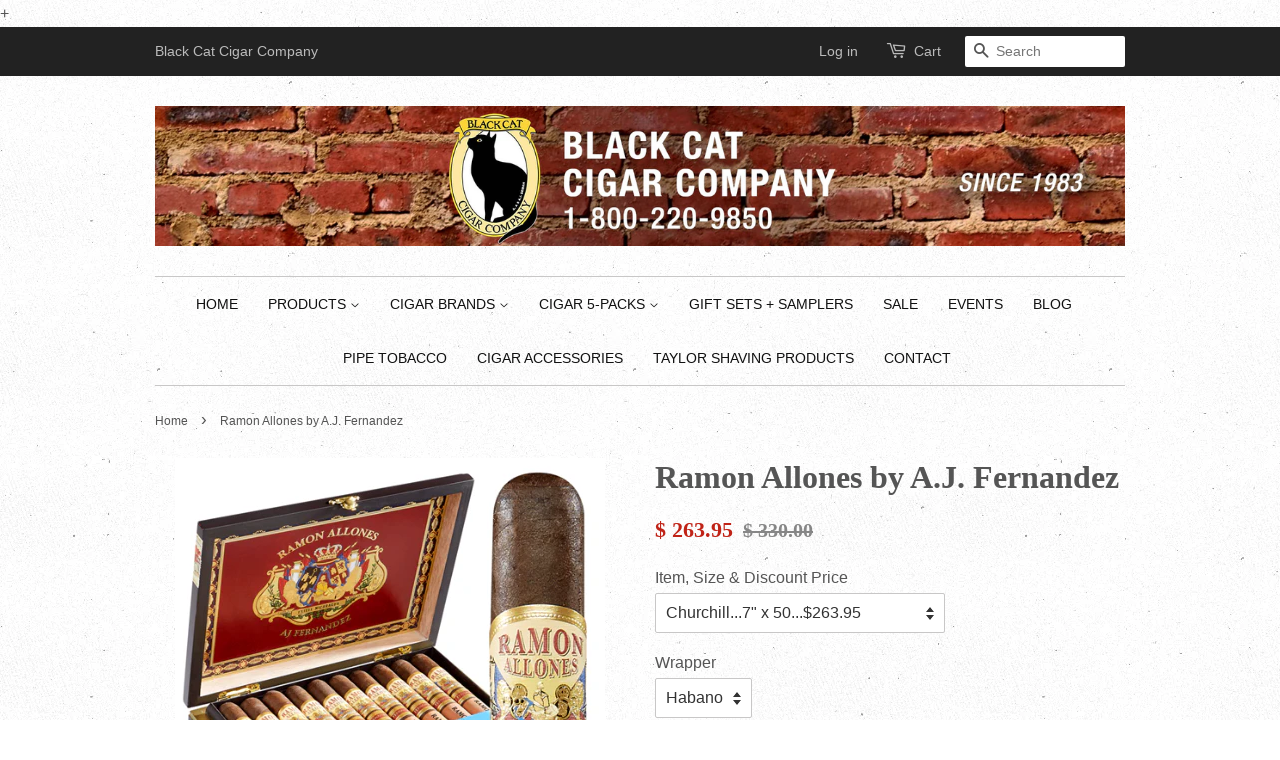

--- FILE ---
content_type: text/html; charset=utf-8
request_url: https://blackcatcigars.com/products/ramon-allones-by-a-j-fernandez
body_size: 23541
content:
<!doctype html>
<!--[if lt IE 7]><html class="no-js lt-ie9 lt-ie8 lt-ie7" lang="en"> <![endif]-->
<!--[if IE 7]><html class="no-js lt-ie9 lt-ie8" lang="en"> <![endif]-->
<!--[if IE 8]><html class="no-js lt-ie9" lang="en"> <![endif]-->
<!--[if IE 9 ]><html class="ie9 no-js"> <![endif]-->
<!--[if (gt IE 9)|!(IE)]><!--> <html class="no-js"> <!--<![endif]-->  
<head>

  <!-- Basic page needs ================================================== -->
  <meta charset="utf-8">
  <meta http-equiv="X-UA-Compatible" content="IE=edge,chrome=1">+
  <script type="application/ld+json">
{
  "@context": "https://schema.org",
  "@type": "Store",
  "name": "Black Cat Cigars",
  "image": "https://cdn.shopify.com/s/files/1/1122/9874/t/2/assets/logo.png?259",
  "description": "Black Cat Cigars sells discounted cigars, accessories, Taylor shaving products & pipe tobacco. Order online or visit our store & smoke lounge today!",
  "url": "https://blackcatcigars.com/",
  "telephone": "18002209850",
  "priceRange": "$$",
  "address": {
    "@type": "PostalAddress",
    "streetAddress": "46 W. Germantown Pike",
    "addressLocality": "East Norriton",
    "addressRegion": "PA",
    "postalCode": "19401",
    "addressCountry": "US"
  },
  "geo": {
    "@type": "GeoCoordinates",
    "latitude": 40.1437184,
    "longitude": -75.31614130000003
  },
  "openingHoursSpecification": [{
    "@type": "OpeningHoursSpecification",
    "dayOfWeek": [
      "Monday",
      "Tuesday",
      "Wednesday",
      "Thursday",
      "Friday",
      "Saturday"
    ],
    "opens": "09:00",
    "closes": "20:00"
  },{
    "@type": "OpeningHoursSpecification",
    "dayOfWeek": "Sunday",
    "opens": "10:00",
    "closes": "22:00"
  }],
  "sameAs": [
    "https://www.facebook.com/BlackCatCigars/",
    "https://twitter.com/blackcatcigarco",
    "https://www.instagram.com/blackcatcigars/"
  ]
}
</script>

  
  <link rel="shortcut icon" href="//blackcatcigars.com/cdn/shop/t/2/assets/favicon.png?v=13789646810140143871452632310" type="image/png" />
  

  <meta name="google-site-verification" content="SXHJU2EHIiqZneEroKIeS2bsCdEg2RCQNeSFjBeHSTM" />

  <!-- Title and description ================================================== -->
  <title>
  Ramon Allones by A.J. Fernandez &ndash; Black Cat Cigar Company
  </title>

  
  <meta name="description" content="Wrapper: Nicaraguan HabanoBinder: NicaraguanFiller: NicaraguanCountry of Origin: NicaraguaCigar Strength: Medium - Full-Bodied  TOP 25 CIGARS OF THE YEAR - Cigar Aficionado When you’re hot you’re hot, and A.J. Fernandez is on fire! A.J. Fernandez made a name for himself with his popular San Lotano and New World brands.">
  

  <!-- Social meta ================================================== -->
  

  <meta property="og:type" content="product">
  <meta property="og:title" content="Ramon Allones by A.J. Fernandez">
  <meta property="og:url" content="https://blackcatcigars.com/products/ramon-allones-by-a-j-fernandez">
  
  <meta property="og:image" content="http://blackcatcigars.com/cdn/shop/products/Ramon_Allones_9_grande.png?v=1552500774">
  <meta property="og:image:secure_url" content="https://blackcatcigars.com/cdn/shop/products/Ramon_Allones_9_grande.png?v=1552500774">
  
  <meta property="og:price:amount" content="72.95">
  <meta property="og:price:currency" content="USD">


  <meta property="og:description" content="Wrapper: Nicaraguan HabanoBinder: NicaraguanFiller: NicaraguanCountry of Origin: NicaraguaCigar Strength: Medium - Full-Bodied  TOP 25 CIGARS OF THE YEAR - Cigar Aficionado When you’re hot you’re hot, and A.J. Fernandez is on fire! A.J. Fernandez made a name for himself with his popular San Lotano and New World brands.">

<meta property="og:site_name" content="Black Cat Cigar Company">



<meta name="twitter:card" content="summary">




  <meta name="twitter:title" content="Ramon Allones by A.J. Fernandez">
  <meta name="twitter:description" content="Wrapper: Nicaraguan HabanoBinder: NicaraguanFiller: NicaraguanCountry of Origin: NicaraguaCigar Strength: Medium - Full-Bodied  TOP 25 CIGARS OF THE YEAR - Cigar Aficionado When you’re hot you’re hot, and A.J. Fernandez is on fire! A.J. Fernandez made a name for himself with his popular San Lotano and New World brands. A.J.’s portfolio expanded">
  <meta name="twitter:image" content="https://blackcatcigars.com/cdn/shop/products/Ramon_Allones_9_medium.png?v=1552500774">
  <meta name="twitter:image:width" content="240">
  <meta name="twitter:image:height" content="240">



  <!-- Helpers ================================================== -->
  <link rel="canonical" href="https://blackcatcigars.com/products/ramon-allones-by-a-j-fernandez">
  <meta name="viewport" content="width=device-width,initial-scale=1">
  <meta name="theme-color" content="#c02317">

  <!-- CSS ================================================== -->
  <link href="//blackcatcigars.com/cdn/shop/t/2/assets/timber.scss.css?v=135621673655517358071698759755" rel="stylesheet" type="text/css" media="all" />
  <link href="//blackcatcigars.com/cdn/shop/t/2/assets/theme.scss.css?v=81439710948308139681698759755" rel="stylesheet" type="text/css" media="all" />

  




  <!-- Header hook for plugins ================================================== -->
  <script>window.performance && window.performance.mark && window.performance.mark('shopify.content_for_header.start');</script><meta name="google-site-verification" content="SXHJU2EHIiqZneEroKIeS2bsCdEg2RCQNeSFjBeHSTM">
<meta id="shopify-digital-wallet" name="shopify-digital-wallet" content="/11229874/digital_wallets/dialog">
<link rel="alternate" type="application/json+oembed" href="https://blackcatcigars.com/products/ramon-allones-by-a-j-fernandez.oembed">
<script async="async" src="/checkouts/internal/preloads.js?locale=en-US"></script>
<script id="shopify-features" type="application/json">{"accessToken":"ce342e3e3fcb7abd9c517977cc669879","betas":["rich-media-storefront-analytics"],"domain":"blackcatcigars.com","predictiveSearch":true,"shopId":11229874,"locale":"en"}</script>
<script>var Shopify = Shopify || {};
Shopify.shop = "black-cat-cigars-staging.myshopify.com";
Shopify.locale = "en";
Shopify.currency = {"active":"USD","rate":"1.0"};
Shopify.country = "US";
Shopify.theme = {"name":"Minimal","id":81017537,"schema_name":null,"schema_version":null,"theme_store_id":380,"role":"main"};
Shopify.theme.handle = "null";
Shopify.theme.style = {"id":null,"handle":null};
Shopify.cdnHost = "blackcatcigars.com/cdn";
Shopify.routes = Shopify.routes || {};
Shopify.routes.root = "/";</script>
<script type="module">!function(o){(o.Shopify=o.Shopify||{}).modules=!0}(window);</script>
<script>!function(o){function n(){var o=[];function n(){o.push(Array.prototype.slice.apply(arguments))}return n.q=o,n}var t=o.Shopify=o.Shopify||{};t.loadFeatures=n(),t.autoloadFeatures=n()}(window);</script>
<script id="shop-js-analytics" type="application/json">{"pageType":"product"}</script>
<script defer="defer" async type="module" src="//blackcatcigars.com/cdn/shopifycloud/shop-js/modules/v2/client.init-shop-cart-sync_IZsNAliE.en.esm.js"></script>
<script defer="defer" async type="module" src="//blackcatcigars.com/cdn/shopifycloud/shop-js/modules/v2/chunk.common_0OUaOowp.esm.js"></script>
<script type="module">
  await import("//blackcatcigars.com/cdn/shopifycloud/shop-js/modules/v2/client.init-shop-cart-sync_IZsNAliE.en.esm.js");
await import("//blackcatcigars.com/cdn/shopifycloud/shop-js/modules/v2/chunk.common_0OUaOowp.esm.js");

  window.Shopify.SignInWithShop?.initShopCartSync?.({"fedCMEnabled":true,"windoidEnabled":true});

</script>
<script>(function() {
  var isLoaded = false;
  function asyncLoad() {
    if (isLoaded) return;
    isLoaded = true;
    var urls = ["https:\/\/a.mailmunch.co\/widgets\/site-696876-0062183c019fabe210a65ca106fed9f550d524d8.js?shop=black-cat-cigars-staging.myshopify.com","https:\/\/cdn.hextom.com\/js\/quickannouncementbar.js?shop=black-cat-cigars-staging.myshopify.com","\/\/cdn.shopify.com\/proxy\/9e120c52d48a7a88f38f0060a9f4e33325d606548b9e1304c076ff710f276dbd\/d33a6lvgbd0fej.cloudfront.net\/script_tag\/secomapp.scripttag.js?shop=black-cat-cigars-staging.myshopify.com\u0026sp-cache-control=cHVibGljLCBtYXgtYWdlPTkwMA","https:\/\/a.mailmunch.co\/widgets\/site-696876-0062183c019fabe210a65ca106fed9f550d524d8.js?shop=black-cat-cigars-staging.myshopify.com"];
    for (var i = 0; i < urls.length; i++) {
      var s = document.createElement('script');
      s.type = 'text/javascript';
      s.async = true;
      s.src = urls[i];
      var x = document.getElementsByTagName('script')[0];
      x.parentNode.insertBefore(s, x);
    }
  };
  if(window.attachEvent) {
    window.attachEvent('onload', asyncLoad);
  } else {
    window.addEventListener('load', asyncLoad, false);
  }
})();</script>
<script id="__st">var __st={"a":11229874,"offset":-18000,"reqid":"e7e2b555-db84-4f56-b62e-b9aebd449ef3-1768490110","pageurl":"blackcatcigars.com\/products\/ramon-allones-by-a-j-fernandez","u":"f23d0f4cf046","p":"product","rtyp":"product","rid":1847706976317};</script>
<script>window.ShopifyPaypalV4VisibilityTracking = true;</script>
<script id="form-persister">!function(){'use strict';const t='contact',e='new_comment',n=[[t,t],['blogs',e],['comments',e],[t,'customer']],o='password',r='form_key',c=['recaptcha-v3-token','g-recaptcha-response','h-captcha-response',o],s=()=>{try{return window.sessionStorage}catch{return}},i='__shopify_v',u=t=>t.elements[r],a=function(){const t=[...n].map((([t,e])=>`form[action*='/${t}']:not([data-nocaptcha='true']) input[name='form_type'][value='${e}']`)).join(',');var e;return e=t,()=>e?[...document.querySelectorAll(e)].map((t=>t.form)):[]}();function m(t){const e=u(t);a().includes(t)&&(!e||!e.value)&&function(t){try{if(!s())return;!function(t){const e=s();if(!e)return;const n=u(t);if(!n)return;const o=n.value;o&&e.removeItem(o)}(t);const e=Array.from(Array(32),(()=>Math.random().toString(36)[2])).join('');!function(t,e){u(t)||t.append(Object.assign(document.createElement('input'),{type:'hidden',name:r})),t.elements[r].value=e}(t,e),function(t,e){const n=s();if(!n)return;const r=[...t.querySelectorAll(`input[type='${o}']`)].map((({name:t})=>t)),u=[...c,...r],a={};for(const[o,c]of new FormData(t).entries())u.includes(o)||(a[o]=c);n.setItem(e,JSON.stringify({[i]:1,action:t.action,data:a}))}(t,e)}catch(e){console.error('failed to persist form',e)}}(t)}const f=t=>{if('true'===t.dataset.persistBound)return;const e=function(t,e){const n=function(t){return'function'==typeof t.submit?t.submit:HTMLFormElement.prototype.submit}(t).bind(t);return function(){let t;return()=>{t||(t=!0,(()=>{try{e(),n()}catch(t){(t=>{console.error('form submit failed',t)})(t)}})(),setTimeout((()=>t=!1),250))}}()}(t,(()=>{m(t)}));!function(t,e){if('function'==typeof t.submit&&'function'==typeof e)try{t.submit=e}catch{}}(t,e),t.addEventListener('submit',(t=>{t.preventDefault(),e()})),t.dataset.persistBound='true'};!function(){function t(t){const e=(t=>{const e=t.target;return e instanceof HTMLFormElement?e:e&&e.form})(t);e&&m(e)}document.addEventListener('submit',t),document.addEventListener('DOMContentLoaded',(()=>{const e=a();for(const t of e)f(t);var n;n=document.body,new window.MutationObserver((t=>{for(const e of t)if('childList'===e.type&&e.addedNodes.length)for(const t of e.addedNodes)1===t.nodeType&&'FORM'===t.tagName&&a().includes(t)&&f(t)})).observe(n,{childList:!0,subtree:!0,attributes:!1}),document.removeEventListener('submit',t)}))}()}();</script>
<script integrity="sha256-4kQ18oKyAcykRKYeNunJcIwy7WH5gtpwJnB7kiuLZ1E=" data-source-attribution="shopify.loadfeatures" defer="defer" src="//blackcatcigars.com/cdn/shopifycloud/storefront/assets/storefront/load_feature-a0a9edcb.js" crossorigin="anonymous"></script>
<script data-source-attribution="shopify.dynamic_checkout.dynamic.init">var Shopify=Shopify||{};Shopify.PaymentButton=Shopify.PaymentButton||{isStorefrontPortableWallets:!0,init:function(){window.Shopify.PaymentButton.init=function(){};var t=document.createElement("script");t.src="https://blackcatcigars.com/cdn/shopifycloud/portable-wallets/latest/portable-wallets.en.js",t.type="module",document.head.appendChild(t)}};
</script>
<script data-source-attribution="shopify.dynamic_checkout.buyer_consent">
  function portableWalletsHideBuyerConsent(e){var t=document.getElementById("shopify-buyer-consent"),n=document.getElementById("shopify-subscription-policy-button");t&&n&&(t.classList.add("hidden"),t.setAttribute("aria-hidden","true"),n.removeEventListener("click",e))}function portableWalletsShowBuyerConsent(e){var t=document.getElementById("shopify-buyer-consent"),n=document.getElementById("shopify-subscription-policy-button");t&&n&&(t.classList.remove("hidden"),t.removeAttribute("aria-hidden"),n.addEventListener("click",e))}window.Shopify?.PaymentButton&&(window.Shopify.PaymentButton.hideBuyerConsent=portableWalletsHideBuyerConsent,window.Shopify.PaymentButton.showBuyerConsent=portableWalletsShowBuyerConsent);
</script>
<script data-source-attribution="shopify.dynamic_checkout.cart.bootstrap">document.addEventListener("DOMContentLoaded",(function(){function t(){return document.querySelector("shopify-accelerated-checkout-cart, shopify-accelerated-checkout")}if(t())Shopify.PaymentButton.init();else{new MutationObserver((function(e,n){t()&&(Shopify.PaymentButton.init(),n.disconnect())})).observe(document.body,{childList:!0,subtree:!0})}}));
</script>
<link id="shopify-accelerated-checkout-styles" rel="stylesheet" media="screen" href="https://blackcatcigars.com/cdn/shopifycloud/portable-wallets/latest/accelerated-checkout-backwards-compat.css" crossorigin="anonymous">
<style id="shopify-accelerated-checkout-cart">
        #shopify-buyer-consent {
  margin-top: 1em;
  display: inline-block;
  width: 100%;
}

#shopify-buyer-consent.hidden {
  display: none;
}

#shopify-subscription-policy-button {
  background: none;
  border: none;
  padding: 0;
  text-decoration: underline;
  font-size: inherit;
  cursor: pointer;
}

#shopify-subscription-policy-button::before {
  box-shadow: none;
}

      </style>

<script>window.performance && window.performance.mark && window.performance.mark('shopify.content_for_header.end');</script>

  

<!--[if lt IE 9]>
<script src="//cdnjs.cloudflare.com/ajax/libs/html5shiv/3.7.2/html5shiv.min.js" type="text/javascript"></script>
<script src="//blackcatcigars.com/cdn/shop/t/2/assets/respond.min.js?v=52248677837542619231452482041" type="text/javascript"></script>
<link href="//blackcatcigars.com/cdn/shop/t/2/assets/respond-proxy.html" id="respond-proxy" rel="respond-proxy" />
<link href="//blackcatcigars.com/search?q=b1c429ce59b39a59352e5216168e2502" id="respond-redirect" rel="respond-redirect" />
<script src="//blackcatcigars.com/search?q=b1c429ce59b39a59352e5216168e2502" type="text/javascript"></script>
<![endif]-->



  <script src="//ajax.googleapis.com/ajax/libs/jquery/1.11.0/jquery.min.js" type="text/javascript"></script>
  <script src="//blackcatcigars.com/cdn/shop/t/2/assets/modernizr.min.js?v=26620055551102246001452482041" type="text/javascript"></script>

  
  

  
<!-- BEGIN app block: shopify://apps/minmaxify-order-limits/blocks/app-embed-block/3acfba32-89f3-4377-ae20-cbb9abc48475 --><script type="text/javascript" src="https://limits.minmaxify.com/black-cat-cigars-staging.myshopify.com?v=55j&r=20220811190030"></script>

<!-- END app block --><link href="https://monorail-edge.shopifysvc.com" rel="dns-prefetch">
<script>(function(){if ("sendBeacon" in navigator && "performance" in window) {try {var session_token_from_headers = performance.getEntriesByType('navigation')[0].serverTiming.find(x => x.name == '_s').description;} catch {var session_token_from_headers = undefined;}var session_cookie_matches = document.cookie.match(/_shopify_s=([^;]*)/);var session_token_from_cookie = session_cookie_matches && session_cookie_matches.length === 2 ? session_cookie_matches[1] : "";var session_token = session_token_from_headers || session_token_from_cookie || "";function handle_abandonment_event(e) {var entries = performance.getEntries().filter(function(entry) {return /monorail-edge.shopifysvc.com/.test(entry.name);});if (!window.abandonment_tracked && entries.length === 0) {window.abandonment_tracked = true;var currentMs = Date.now();var navigation_start = performance.timing.navigationStart;var payload = {shop_id: 11229874,url: window.location.href,navigation_start,duration: currentMs - navigation_start,session_token,page_type: "product"};window.navigator.sendBeacon("https://monorail-edge.shopifysvc.com/v1/produce", JSON.stringify({schema_id: "online_store_buyer_site_abandonment/1.1",payload: payload,metadata: {event_created_at_ms: currentMs,event_sent_at_ms: currentMs}}));}}window.addEventListener('pagehide', handle_abandonment_event);}}());</script>
<script id="web-pixels-manager-setup">(function e(e,d,r,n,o){if(void 0===o&&(o={}),!Boolean(null===(a=null===(i=window.Shopify)||void 0===i?void 0:i.analytics)||void 0===a?void 0:a.replayQueue)){var i,a;window.Shopify=window.Shopify||{};var t=window.Shopify;t.analytics=t.analytics||{};var s=t.analytics;s.replayQueue=[],s.publish=function(e,d,r){return s.replayQueue.push([e,d,r]),!0};try{self.performance.mark("wpm:start")}catch(e){}var l=function(){var e={modern:/Edge?\/(1{2}[4-9]|1[2-9]\d|[2-9]\d{2}|\d{4,})\.\d+(\.\d+|)|Firefox\/(1{2}[4-9]|1[2-9]\d|[2-9]\d{2}|\d{4,})\.\d+(\.\d+|)|Chrom(ium|e)\/(9{2}|\d{3,})\.\d+(\.\d+|)|(Maci|X1{2}).+ Version\/(15\.\d+|(1[6-9]|[2-9]\d|\d{3,})\.\d+)([,.]\d+|)( \(\w+\)|)( Mobile\/\w+|) Safari\/|Chrome.+OPR\/(9{2}|\d{3,})\.\d+\.\d+|(CPU[ +]OS|iPhone[ +]OS|CPU[ +]iPhone|CPU IPhone OS|CPU iPad OS)[ +]+(15[._]\d+|(1[6-9]|[2-9]\d|\d{3,})[._]\d+)([._]\d+|)|Android:?[ /-](13[3-9]|1[4-9]\d|[2-9]\d{2}|\d{4,})(\.\d+|)(\.\d+|)|Android.+Firefox\/(13[5-9]|1[4-9]\d|[2-9]\d{2}|\d{4,})\.\d+(\.\d+|)|Android.+Chrom(ium|e)\/(13[3-9]|1[4-9]\d|[2-9]\d{2}|\d{4,})\.\d+(\.\d+|)|SamsungBrowser\/([2-9]\d|\d{3,})\.\d+/,legacy:/Edge?\/(1[6-9]|[2-9]\d|\d{3,})\.\d+(\.\d+|)|Firefox\/(5[4-9]|[6-9]\d|\d{3,})\.\d+(\.\d+|)|Chrom(ium|e)\/(5[1-9]|[6-9]\d|\d{3,})\.\d+(\.\d+|)([\d.]+$|.*Safari\/(?![\d.]+ Edge\/[\d.]+$))|(Maci|X1{2}).+ Version\/(10\.\d+|(1[1-9]|[2-9]\d|\d{3,})\.\d+)([,.]\d+|)( \(\w+\)|)( Mobile\/\w+|) Safari\/|Chrome.+OPR\/(3[89]|[4-9]\d|\d{3,})\.\d+\.\d+|(CPU[ +]OS|iPhone[ +]OS|CPU[ +]iPhone|CPU IPhone OS|CPU iPad OS)[ +]+(10[._]\d+|(1[1-9]|[2-9]\d|\d{3,})[._]\d+)([._]\d+|)|Android:?[ /-](13[3-9]|1[4-9]\d|[2-9]\d{2}|\d{4,})(\.\d+|)(\.\d+|)|Mobile Safari.+OPR\/([89]\d|\d{3,})\.\d+\.\d+|Android.+Firefox\/(13[5-9]|1[4-9]\d|[2-9]\d{2}|\d{4,})\.\d+(\.\d+|)|Android.+Chrom(ium|e)\/(13[3-9]|1[4-9]\d|[2-9]\d{2}|\d{4,})\.\d+(\.\d+|)|Android.+(UC? ?Browser|UCWEB|U3)[ /]?(15\.([5-9]|\d{2,})|(1[6-9]|[2-9]\d|\d{3,})\.\d+)\.\d+|SamsungBrowser\/(5\.\d+|([6-9]|\d{2,})\.\d+)|Android.+MQ{2}Browser\/(14(\.(9|\d{2,})|)|(1[5-9]|[2-9]\d|\d{3,})(\.\d+|))(\.\d+|)|K[Aa][Ii]OS\/(3\.\d+|([4-9]|\d{2,})\.\d+)(\.\d+|)/},d=e.modern,r=e.legacy,n=navigator.userAgent;return n.match(d)?"modern":n.match(r)?"legacy":"unknown"}(),u="modern"===l?"modern":"legacy",c=(null!=n?n:{modern:"",legacy:""})[u],f=function(e){return[e.baseUrl,"/wpm","/b",e.hashVersion,"modern"===e.buildTarget?"m":"l",".js"].join("")}({baseUrl:d,hashVersion:r,buildTarget:u}),m=function(e){var d=e.version,r=e.bundleTarget,n=e.surface,o=e.pageUrl,i=e.monorailEndpoint;return{emit:function(e){var a=e.status,t=e.errorMsg,s=(new Date).getTime(),l=JSON.stringify({metadata:{event_sent_at_ms:s},events:[{schema_id:"web_pixels_manager_load/3.1",payload:{version:d,bundle_target:r,page_url:o,status:a,surface:n,error_msg:t},metadata:{event_created_at_ms:s}}]});if(!i)return console&&console.warn&&console.warn("[Web Pixels Manager] No Monorail endpoint provided, skipping logging."),!1;try{return self.navigator.sendBeacon.bind(self.navigator)(i,l)}catch(e){}var u=new XMLHttpRequest;try{return u.open("POST",i,!0),u.setRequestHeader("Content-Type","text/plain"),u.send(l),!0}catch(e){return console&&console.warn&&console.warn("[Web Pixels Manager] Got an unhandled error while logging to Monorail."),!1}}}}({version:r,bundleTarget:l,surface:e.surface,pageUrl:self.location.href,monorailEndpoint:e.monorailEndpoint});try{o.browserTarget=l,function(e){var d=e.src,r=e.async,n=void 0===r||r,o=e.onload,i=e.onerror,a=e.sri,t=e.scriptDataAttributes,s=void 0===t?{}:t,l=document.createElement("script"),u=document.querySelector("head"),c=document.querySelector("body");if(l.async=n,l.src=d,a&&(l.integrity=a,l.crossOrigin="anonymous"),s)for(var f in s)if(Object.prototype.hasOwnProperty.call(s,f))try{l.dataset[f]=s[f]}catch(e){}if(o&&l.addEventListener("load",o),i&&l.addEventListener("error",i),u)u.appendChild(l);else{if(!c)throw new Error("Did not find a head or body element to append the script");c.appendChild(l)}}({src:f,async:!0,onload:function(){if(!function(){var e,d;return Boolean(null===(d=null===(e=window.Shopify)||void 0===e?void 0:e.analytics)||void 0===d?void 0:d.initialized)}()){var d=window.webPixelsManager.init(e)||void 0;if(d){var r=window.Shopify.analytics;r.replayQueue.forEach((function(e){var r=e[0],n=e[1],o=e[2];d.publishCustomEvent(r,n,o)})),r.replayQueue=[],r.publish=d.publishCustomEvent,r.visitor=d.visitor,r.initialized=!0}}},onerror:function(){return m.emit({status:"failed",errorMsg:"".concat(f," has failed to load")})},sri:function(e){var d=/^sha384-[A-Za-z0-9+/=]+$/;return"string"==typeof e&&d.test(e)}(c)?c:"",scriptDataAttributes:o}),m.emit({status:"loading"})}catch(e){m.emit({status:"failed",errorMsg:(null==e?void 0:e.message)||"Unknown error"})}}})({shopId: 11229874,storefrontBaseUrl: "https://blackcatcigars.com",extensionsBaseUrl: "https://extensions.shopifycdn.com/cdn/shopifycloud/web-pixels-manager",monorailEndpoint: "https://monorail-edge.shopifysvc.com/unstable/produce_batch",surface: "storefront-renderer",enabledBetaFlags: ["2dca8a86"],webPixelsConfigList: [{"id":"327745597","configuration":"{\"config\":\"{\\\"pixel_id\\\":\\\"G-759DHB76H4\\\",\\\"target_country\\\":\\\"US\\\",\\\"gtag_events\\\":[{\\\"type\\\":\\\"begin_checkout\\\",\\\"action_label\\\":\\\"G-759DHB76H4\\\"},{\\\"type\\\":\\\"search\\\",\\\"action_label\\\":\\\"G-759DHB76H4\\\"},{\\\"type\\\":\\\"view_item\\\",\\\"action_label\\\":[\\\"G-759DHB76H4\\\",\\\"MC-835V6M8G5K\\\"]},{\\\"type\\\":\\\"purchase\\\",\\\"action_label\\\":[\\\"G-759DHB76H4\\\",\\\"MC-835V6M8G5K\\\"]},{\\\"type\\\":\\\"page_view\\\",\\\"action_label\\\":[\\\"G-759DHB76H4\\\",\\\"MC-835V6M8G5K\\\"]},{\\\"type\\\":\\\"add_payment_info\\\",\\\"action_label\\\":\\\"G-759DHB76H4\\\"},{\\\"type\\\":\\\"add_to_cart\\\",\\\"action_label\\\":\\\"G-759DHB76H4\\\"}],\\\"enable_monitoring_mode\\\":false}\"}","eventPayloadVersion":"v1","runtimeContext":"OPEN","scriptVersion":"b2a88bafab3e21179ed38636efcd8a93","type":"APP","apiClientId":1780363,"privacyPurposes":[],"dataSharingAdjustments":{"protectedCustomerApprovalScopes":["read_customer_address","read_customer_email","read_customer_name","read_customer_personal_data","read_customer_phone"]}},{"id":"shopify-app-pixel","configuration":"{}","eventPayloadVersion":"v1","runtimeContext":"STRICT","scriptVersion":"0450","apiClientId":"shopify-pixel","type":"APP","privacyPurposes":["ANALYTICS","MARKETING"]},{"id":"shopify-custom-pixel","eventPayloadVersion":"v1","runtimeContext":"LAX","scriptVersion":"0450","apiClientId":"shopify-pixel","type":"CUSTOM","privacyPurposes":["ANALYTICS","MARKETING"]}],isMerchantRequest: false,initData: {"shop":{"name":"Black Cat Cigar Company","paymentSettings":{"currencyCode":"USD"},"myshopifyDomain":"black-cat-cigars-staging.myshopify.com","countryCode":"US","storefrontUrl":"https:\/\/blackcatcigars.com"},"customer":null,"cart":null,"checkout":null,"productVariants":[{"price":{"amount":263.95,"currencyCode":"USD"},"product":{"title":"Ramon Allones by A.J. Fernandez","vendor":"Ramon Allones by A.J. Fernandez","id":"1847706976317","untranslatedTitle":"Ramon Allones by A.J. Fernandez","url":"\/products\/ramon-allones-by-a-j-fernandez","type":"CIGAR"},"id":"14051608592445","image":{"src":"\/\/blackcatcigars.com\/cdn\/shop\/products\/Ramon_Allones_9.png?v=1552500774"},"sku":"","title":"Churchill...7\" x 50...$263.95 \/ Habano \/ 20","untranslatedTitle":"Churchill...7\" x 50...$263.95 \/ Habano \/ 20"},{"price":{"amount":228.75,"currencyCode":"USD"},"product":{"title":"Ramon Allones by A.J. Fernandez","vendor":"Ramon Allones by A.J. Fernandez","id":"1847706976317","untranslatedTitle":"Ramon Allones by A.J. Fernandez","url":"\/products\/ramon-allones-by-a-j-fernandez","type":"CIGAR"},"id":"42525652516925","image":{"src":"\/\/blackcatcigars.com\/cdn\/shop\/products\/Ramon_Allones_9.png?v=1552500774"},"sku":null,"title":"Robusto...5.5\" x 50...$228.75 \/ Habano \/ 20","untranslatedTitle":"Robusto...5.5\" x 50...$228.75 \/ Habano \/ 20"},{"price":{"amount":246.25,"currencyCode":"USD"},"product":{"title":"Ramon Allones by A.J. Fernandez","vendor":"Ramon Allones by A.J. Fernandez","id":"1847706976317","untranslatedTitle":"Ramon Allones by A.J. Fernandez","url":"\/products\/ramon-allones-by-a-j-fernandez","type":"CIGAR"},"id":"14051614523453","image":{"src":"\/\/blackcatcigars.com\/cdn\/shop\/products\/Ramon_Allones_9.png?v=1552500774"},"sku":"","title":"Toro...6\" x 52...$246.25 \/ Habano \/ 20","untranslatedTitle":"Toro...6\" x 52...$246.25 \/ Habano \/ 20"},{"price":{"amount":78.25,"currencyCode":"USD"},"product":{"title":"Ramon Allones by A.J. Fernandez","vendor":"Ramon Allones by A.J. Fernandez","id":"1847706976317","untranslatedTitle":"Ramon Allones by A.J. Fernandez","url":"\/products\/ramon-allones-by-a-j-fernandez","type":"CIGAR"},"id":"14051615670333","image":{"src":"\/\/blackcatcigars.com\/cdn\/shop\/products\/Ramon_Allones_9.png?v=1552500774"},"sku":"","title":"Churchill (5-Pack)...7\" x 50...$78.25 \/ Habano \/ 5","untranslatedTitle":"Churchill (5-Pack)...7\" x 50...$78.25 \/ Habano \/ 5"},{"price":{"amount":72.95,"currencyCode":"USD"},"product":{"title":"Ramon Allones by A.J. Fernandez","vendor":"Ramon Allones by A.J. Fernandez","id":"1847706976317","untranslatedTitle":"Ramon Allones by A.J. Fernandez","url":"\/products\/ramon-allones-by-a-j-fernandez","type":"CIGAR"},"id":"14051616489533","image":{"src":"\/\/blackcatcigars.com\/cdn\/shop\/products\/Ramon_Allones_9.png?v=1552500774"},"sku":"","title":"Toro (5-Pack)...6\" x 52...$72.95 \/ Habano \/ 5","untranslatedTitle":"Toro (5-Pack)...6\" x 52...$72.95 \/ Habano \/ 5"}],"purchasingCompany":null},},"https://blackcatcigars.com/cdn","7cecd0b6w90c54c6cpe92089d5m57a67346",{"modern":"","legacy":""},{"shopId":"11229874","storefrontBaseUrl":"https:\/\/blackcatcigars.com","extensionBaseUrl":"https:\/\/extensions.shopifycdn.com\/cdn\/shopifycloud\/web-pixels-manager","surface":"storefront-renderer","enabledBetaFlags":"[\"2dca8a86\"]","isMerchantRequest":"false","hashVersion":"7cecd0b6w90c54c6cpe92089d5m57a67346","publish":"custom","events":"[[\"page_viewed\",{}],[\"product_viewed\",{\"productVariant\":{\"price\":{\"amount\":263.95,\"currencyCode\":\"USD\"},\"product\":{\"title\":\"Ramon Allones by A.J. Fernandez\",\"vendor\":\"Ramon Allones by A.J. Fernandez\",\"id\":\"1847706976317\",\"untranslatedTitle\":\"Ramon Allones by A.J. Fernandez\",\"url\":\"\/products\/ramon-allones-by-a-j-fernandez\",\"type\":\"CIGAR\"},\"id\":\"14051608592445\",\"image\":{\"src\":\"\/\/blackcatcigars.com\/cdn\/shop\/products\/Ramon_Allones_9.png?v=1552500774\"},\"sku\":\"\",\"title\":\"Churchill...7\\\" x 50...$263.95 \/ Habano \/ 20\",\"untranslatedTitle\":\"Churchill...7\\\" x 50...$263.95 \/ Habano \/ 20\"}}]]"});</script><script>
  window.ShopifyAnalytics = window.ShopifyAnalytics || {};
  window.ShopifyAnalytics.meta = window.ShopifyAnalytics.meta || {};
  window.ShopifyAnalytics.meta.currency = 'USD';
  var meta = {"product":{"id":1847706976317,"gid":"gid:\/\/shopify\/Product\/1847706976317","vendor":"Ramon Allones by A.J. Fernandez","type":"CIGAR","handle":"ramon-allones-by-a-j-fernandez","variants":[{"id":14051608592445,"price":26395,"name":"Ramon Allones by A.J. Fernandez - Churchill...7\" x 50...$263.95 \/ Habano \/ 20","public_title":"Churchill...7\" x 50...$263.95 \/ Habano \/ 20","sku":""},{"id":42525652516925,"price":22875,"name":"Ramon Allones by A.J. Fernandez - Robusto...5.5\" x 50...$228.75 \/ Habano \/ 20","public_title":"Robusto...5.5\" x 50...$228.75 \/ Habano \/ 20","sku":null},{"id":14051614523453,"price":24625,"name":"Ramon Allones by A.J. Fernandez - Toro...6\" x 52...$246.25 \/ Habano \/ 20","public_title":"Toro...6\" x 52...$246.25 \/ Habano \/ 20","sku":""},{"id":14051615670333,"price":7825,"name":"Ramon Allones by A.J. Fernandez - Churchill (5-Pack)...7\" x 50...$78.25 \/ Habano \/ 5","public_title":"Churchill (5-Pack)...7\" x 50...$78.25 \/ Habano \/ 5","sku":""},{"id":14051616489533,"price":7295,"name":"Ramon Allones by A.J. Fernandez - Toro (5-Pack)...6\" x 52...$72.95 \/ Habano \/ 5","public_title":"Toro (5-Pack)...6\" x 52...$72.95 \/ Habano \/ 5","sku":""}],"remote":false},"page":{"pageType":"product","resourceType":"product","resourceId":1847706976317,"requestId":"e7e2b555-db84-4f56-b62e-b9aebd449ef3-1768490110"}};
  for (var attr in meta) {
    window.ShopifyAnalytics.meta[attr] = meta[attr];
  }
</script>
<script class="analytics">
  (function () {
    var customDocumentWrite = function(content) {
      var jquery = null;

      if (window.jQuery) {
        jquery = window.jQuery;
      } else if (window.Checkout && window.Checkout.$) {
        jquery = window.Checkout.$;
      }

      if (jquery) {
        jquery('body').append(content);
      }
    };

    var hasLoggedConversion = function(token) {
      if (token) {
        return document.cookie.indexOf('loggedConversion=' + token) !== -1;
      }
      return false;
    }

    var setCookieIfConversion = function(token) {
      if (token) {
        var twoMonthsFromNow = new Date(Date.now());
        twoMonthsFromNow.setMonth(twoMonthsFromNow.getMonth() + 2);

        document.cookie = 'loggedConversion=' + token + '; expires=' + twoMonthsFromNow;
      }
    }

    var trekkie = window.ShopifyAnalytics.lib = window.trekkie = window.trekkie || [];
    if (trekkie.integrations) {
      return;
    }
    trekkie.methods = [
      'identify',
      'page',
      'ready',
      'track',
      'trackForm',
      'trackLink'
    ];
    trekkie.factory = function(method) {
      return function() {
        var args = Array.prototype.slice.call(arguments);
        args.unshift(method);
        trekkie.push(args);
        return trekkie;
      };
    };
    for (var i = 0; i < trekkie.methods.length; i++) {
      var key = trekkie.methods[i];
      trekkie[key] = trekkie.factory(key);
    }
    trekkie.load = function(config) {
      trekkie.config = config || {};
      trekkie.config.initialDocumentCookie = document.cookie;
      var first = document.getElementsByTagName('script')[0];
      var script = document.createElement('script');
      script.type = 'text/javascript';
      script.onerror = function(e) {
        var scriptFallback = document.createElement('script');
        scriptFallback.type = 'text/javascript';
        scriptFallback.onerror = function(error) {
                var Monorail = {
      produce: function produce(monorailDomain, schemaId, payload) {
        var currentMs = new Date().getTime();
        var event = {
          schema_id: schemaId,
          payload: payload,
          metadata: {
            event_created_at_ms: currentMs,
            event_sent_at_ms: currentMs
          }
        };
        return Monorail.sendRequest("https://" + monorailDomain + "/v1/produce", JSON.stringify(event));
      },
      sendRequest: function sendRequest(endpointUrl, payload) {
        // Try the sendBeacon API
        if (window && window.navigator && typeof window.navigator.sendBeacon === 'function' && typeof window.Blob === 'function' && !Monorail.isIos12()) {
          var blobData = new window.Blob([payload], {
            type: 'text/plain'
          });

          if (window.navigator.sendBeacon(endpointUrl, blobData)) {
            return true;
          } // sendBeacon was not successful

        } // XHR beacon

        var xhr = new XMLHttpRequest();

        try {
          xhr.open('POST', endpointUrl);
          xhr.setRequestHeader('Content-Type', 'text/plain');
          xhr.send(payload);
        } catch (e) {
          console.log(e);
        }

        return false;
      },
      isIos12: function isIos12() {
        return window.navigator.userAgent.lastIndexOf('iPhone; CPU iPhone OS 12_') !== -1 || window.navigator.userAgent.lastIndexOf('iPad; CPU OS 12_') !== -1;
      }
    };
    Monorail.produce('monorail-edge.shopifysvc.com',
      'trekkie_storefront_load_errors/1.1',
      {shop_id: 11229874,
      theme_id: 81017537,
      app_name: "storefront",
      context_url: window.location.href,
      source_url: "//blackcatcigars.com/cdn/s/trekkie.storefront.cd680fe47e6c39ca5d5df5f0a32d569bc48c0f27.min.js"});

        };
        scriptFallback.async = true;
        scriptFallback.src = '//blackcatcigars.com/cdn/s/trekkie.storefront.cd680fe47e6c39ca5d5df5f0a32d569bc48c0f27.min.js';
        first.parentNode.insertBefore(scriptFallback, first);
      };
      script.async = true;
      script.src = '//blackcatcigars.com/cdn/s/trekkie.storefront.cd680fe47e6c39ca5d5df5f0a32d569bc48c0f27.min.js';
      first.parentNode.insertBefore(script, first);
    };
    trekkie.load(
      {"Trekkie":{"appName":"storefront","development":false,"defaultAttributes":{"shopId":11229874,"isMerchantRequest":null,"themeId":81017537,"themeCityHash":"2915732354984831847","contentLanguage":"en","currency":"USD","eventMetadataId":"530412df-aad1-4875-b19d-4104024567c2"},"isServerSideCookieWritingEnabled":true,"monorailRegion":"shop_domain","enabledBetaFlags":["65f19447"]},"Session Attribution":{},"S2S":{"facebookCapiEnabled":false,"source":"trekkie-storefront-renderer","apiClientId":580111}}
    );

    var loaded = false;
    trekkie.ready(function() {
      if (loaded) return;
      loaded = true;

      window.ShopifyAnalytics.lib = window.trekkie;

      var originalDocumentWrite = document.write;
      document.write = customDocumentWrite;
      try { window.ShopifyAnalytics.merchantGoogleAnalytics.call(this); } catch(error) {};
      document.write = originalDocumentWrite;

      window.ShopifyAnalytics.lib.page(null,{"pageType":"product","resourceType":"product","resourceId":1847706976317,"requestId":"e7e2b555-db84-4f56-b62e-b9aebd449ef3-1768490110","shopifyEmitted":true});

      var match = window.location.pathname.match(/checkouts\/(.+)\/(thank_you|post_purchase)/)
      var token = match? match[1]: undefined;
      if (!hasLoggedConversion(token)) {
        setCookieIfConversion(token);
        window.ShopifyAnalytics.lib.track("Viewed Product",{"currency":"USD","variantId":14051608592445,"productId":1847706976317,"productGid":"gid:\/\/shopify\/Product\/1847706976317","name":"Ramon Allones by A.J. Fernandez - Churchill...7\" x 50...$263.95 \/ Habano \/ 20","price":"263.95","sku":"","brand":"Ramon Allones by A.J. Fernandez","variant":"Churchill...7\" x 50...$263.95 \/ Habano \/ 20","category":"CIGAR","nonInteraction":true,"remote":false},undefined,undefined,{"shopifyEmitted":true});
      window.ShopifyAnalytics.lib.track("monorail:\/\/trekkie_storefront_viewed_product\/1.1",{"currency":"USD","variantId":14051608592445,"productId":1847706976317,"productGid":"gid:\/\/shopify\/Product\/1847706976317","name":"Ramon Allones by A.J. Fernandez - Churchill...7\" x 50...$263.95 \/ Habano \/ 20","price":"263.95","sku":"","brand":"Ramon Allones by A.J. Fernandez","variant":"Churchill...7\" x 50...$263.95 \/ Habano \/ 20","category":"CIGAR","nonInteraction":true,"remote":false,"referer":"https:\/\/blackcatcigars.com\/products\/ramon-allones-by-a-j-fernandez"});
      }
    });


        var eventsListenerScript = document.createElement('script');
        eventsListenerScript.async = true;
        eventsListenerScript.src = "//blackcatcigars.com/cdn/shopifycloud/storefront/assets/shop_events_listener-3da45d37.js";
        document.getElementsByTagName('head')[0].appendChild(eventsListenerScript);

})();</script>
  <script>
  if (!window.ga || (window.ga && typeof window.ga !== 'function')) {
    window.ga = function ga() {
      (window.ga.q = window.ga.q || []).push(arguments);
      if (window.Shopify && window.Shopify.analytics && typeof window.Shopify.analytics.publish === 'function') {
        window.Shopify.analytics.publish("ga_stub_called", {}, {sendTo: "google_osp_migration"});
      }
      console.error("Shopify's Google Analytics stub called with:", Array.from(arguments), "\nSee https://help.shopify.com/manual/promoting-marketing/pixels/pixel-migration#google for more information.");
    };
    if (window.Shopify && window.Shopify.analytics && typeof window.Shopify.analytics.publish === 'function') {
      window.Shopify.analytics.publish("ga_stub_initialized", {}, {sendTo: "google_osp_migration"});
    }
  }
</script>
<script
  defer
  src="https://blackcatcigars.com/cdn/shopifycloud/perf-kit/shopify-perf-kit-3.0.3.min.js"
  data-application="storefront-renderer"
  data-shop-id="11229874"
  data-render-region="gcp-us-central1"
  data-page-type="product"
  data-theme-instance-id="81017537"
  data-theme-name=""
  data-theme-version=""
  data-monorail-region="shop_domain"
  data-resource-timing-sampling-rate="10"
  data-shs="true"
  data-shs-beacon="true"
  data-shs-export-with-fetch="true"
  data-shs-logs-sample-rate="1"
  data-shs-beacon-endpoint="https://blackcatcigars.com/api/collect"
></script>
</head>

<body id="ramon-allones-by-a-j-fernandez" class="template-product" >
<!-- Google Tag Manager (noscript) -->
<noscript><iframe src="https://www.googletagmanager.com/ns.html?id=GTM-N8MV24B"
height="0" width="0" style="display:none;visibility:hidden"></iframe></noscript>
<!-- End Google Tag Manager (noscript) -->
  <div class="header-bar">
  <div class="wrapper medium-down--hide">
    <div class="post-large--display-table">

      <div class="header-bar__left post-large--display-table-cell">

        

        

        
          <div class="header-bar__module header-bar__message">
            Black Cat Cigar Company
          </div>
        

      </div>

      <div class="header-bar__right post-large--display-table-cell">

        
          <ul class="header-bar__module header-bar__module--list">
            
              <li>
                <a href="/account/login" id="customer_login_link">Log in</a>
              </li>
            
          </ul>
        

        <div class="header-bar__module">
          <span class="header-bar__sep" aria-hidden="true"></span>
          <a href="/cart" class="cart-page-link">
            <span class="icon icon-cart header-bar__cart-icon" aria-hidden="true"></span>
          </a>
        </div>

        <div class="header-bar__module">
          <a href="/cart" class="cart-page-link">
            Cart
            <span class="cart-count header-bar__cart-count hidden-count">0</span>
          </a>
        </div>

        
          
            <div class="header-bar__module header-bar__search">
              


  <form action="/search" method="get" class="header-bar__search-form clearfix" role="search">
    
    <button type="submit" class="btn icon-fallback-text header-bar__search-submit">
      <span class="icon icon-search" aria-hidden="true"></span>
      <span class="fallback-text">Search</span>
    </button>
    <input type="search" name="q" value="" aria-label="Search" class="header-bar__search-input" placeholder="Search">
  </form>


            </div>
          
        

      </div>
    </div>
  </div>
  <div id="hidden-on-mobile" class="wrapper post-large--hide">
    <button type="button" class="mobile-nav-trigger" id="MobileNavTrigger">
      <span class="icon icon-hamburger" aria-hidden="true"></span>
      Menu
    </button>
    <a href="/cart" class="cart-page-link mobile-cart-page-link">
      <span class="icon icon-cart header-bar__cart-icon" aria-hidden="true"></span>
      Cart <span class="cart-count hidden-count">0</span>
    </a>
  </div>
  <ul id="MobileNav" class="mobile-nav post-large--hide">
  
  
  
  <li class="mobile-nav__link" aria-haspopup="true">
    
      <a href="/" class="mobile-nav">
        Home
      </a>
    
  </li>
  
  
  <li class="mobile-nav__link" aria-haspopup="true">
    
      <a href="/collections" class="mobile-nav__sublist-trigger">
        Products
        <span class="icon-fallback-text mobile-nav__sublist-expand">
  <span class="icon icon-plus" aria-hidden="true"></span>
  <span class="fallback-text"></span>
</span>
<span class="icon-fallback-text mobile-nav__sublist-contract">
  <span class="icon icon-minus" aria-hidden="true"></span>
  <span class="fallback-text">-</span>
</span>
      </a>
      <ul class="mobile-nav__sublist">  
        
          <li class="mobile-nav__sublist-link">
            <a href="/collections/cigars">Cigars</a>
          </li>
        
          <li class="mobile-nav__sublist-link">
            <a href="/collections/accessories">Cigar Accessories</a>
          </li>
        
          <li class="mobile-nav__sublist-link">
            <a href="/collections/shaving-products">Taylor Shaving Products</a>
          </li>
        
          <li class="mobile-nav__sublist-link">
            <a href="/pages/pipe-tobacco">Pipe Tobacco</a>
          </li>
        
          <li class="mobile-nav__sublist-link">
            <a href="/collections/gifts-and-samplers">Gift Sets and Samplers</a>
          </li>
        
          <li class="mobile-nav__sublist-link">
            <a href="http://blackcatcigars.com/collections/cigars/has-free-gift">Cigars w/ Free Gifts</a>
          </li>
        
          <li class="mobile-nav__sublist-link">
            <a href="/collections/other">Other</a>
          </li>
        
      </ul>
    
  </li>
  
  
  <li class="mobile-nav__link" aria-haspopup="true">
    
      <a href="/collections/cigar-brands-a-l" class="mobile-nav__sublist-trigger">
        Cigar Brands
        <span class="icon-fallback-text mobile-nav__sublist-expand">
  <span class="icon icon-plus" aria-hidden="true"></span>
  <span class="fallback-text"></span>
</span>
<span class="icon-fallback-text mobile-nav__sublist-contract">
  <span class="icon icon-minus" aria-hidden="true"></span>
  <span class="fallback-text">-</span>
</span>
      </a>
      <ul class="mobile-nav__sublist">  
        
          <li class="mobile-nav__sublist-link">
            <a href="/collections/cigar-brands-a-l">Brands A - L</a>
          </li>
        
      </ul>
    
  </li>
  
  
  <li class="mobile-nav__link" aria-haspopup="true">
    
      <a href="/collections/cigar-5-packs" class="mobile-nav">
        Cigar 5-Packs
      </a>
    
  </li>
  
  
  <li class="mobile-nav__link" aria-haspopup="true">
    
      <a href="/collections/gifts-and-samplers" class="mobile-nav">
        Gift Sets + Samplers
      </a>
    
  </li>
  
  
  <li class="mobile-nav__link" aria-haspopup="true">
    
      <a href="/collections/sale" class="mobile-nav">
        Sale
      </a>
    
  </li>
  
  
  <li class="mobile-nav__link" aria-haspopup="true">
    
      <a href="/blogs/upcoming-events" class="mobile-nav">
        Events
      </a>
    
  </li>
  
  
  <li class="mobile-nav__link" aria-haspopup="true">
    
      <a href="/blogs/blog" class="mobile-nav">
        Blog
      </a>
    
  </li>
  
  
  <li class="mobile-nav__link" aria-haspopup="true">
    
      <a href="/pages/contact" class="mobile-nav">
        Contact
      </a>
    
  </li>
  

  
    
      <li class="mobile-nav__link">
        <a href="/account/login" id="customer_login_link">Log in</a>
      </li>
      
        <li class="mobile-nav__link">
          <a href="/account/register" id="customer_register_link">Create account</a>
        </li>
      
    
  
  
  <li class="mobile-nav__link">
    
      <div class="header-bar__module header-bar__search">
        


  <form action="/search" method="get" class="header-bar__search-form clearfix" role="search">
    
    <button type="submit" class="btn icon-fallback-text header-bar__search-submit">
      <span class="icon icon-search" aria-hidden="true"></span>
      <span class="fallback-text">Search</span>
    </button>
    <input type="search" name="q" value="" aria-label="Search" class="header-bar__search-input" placeholder="Search">
  </form>


      </div>
    
  </li>
  
</ul>

</div>



  <header class="site-header" role="banner">
    <div class="wrapper">

      

      <div class="grid--full">
        <div class="grid__item">
          
            <div class="h1 site-header__logo" itemscope itemtype="http://schema.org/Organization">
          
            
              <a href="/" itemprop="url">
                <img src="//blackcatcigars.com/cdn/shop/t/2/assets/logo.png?v=26606728717598184851466087333" alt="Black Cat Cigar Company" itemprop="logo">
              </a>
            
          
            </div>
          
          
            <p class="header-message post-large--hide">
              <small>Black Cat Cigar Company</small>
            </p>
          
        </div>
      </div>
      <div class="grid--full medium-down--hide">
        <div class="grid__item">
          
<ul class="site-nav" id="AccessibleNav">
  
    
    
    
      <li >
        <a href="/" class="site-nav__link">Home</a>
      </li>
    
  
    
    
    
      <li class="site-nav--has-dropdown" aria-haspopup="true">
        <a href="/collections" class="site-nav__link">
          Products
          <span class="icon-fallback-text">
            <span class="icon icon-arrow-down" aria-hidden="true"></span>
          </span>
        </a>
        <ul class="site-nav__dropdown">
          
            <li>
              <a href="/collections/all" class="site-nav__link">All Products</a>
            </li>
          
            <li>
              <a href="/collections/cigars/has-free-gift" class="site-nav__link">Cigars with Free Gifts</a>
            </li>
          
            <li>
              <a href="/collections/other" class="site-nav__link">Other</a>
            </li>
          
        </ul>
      </li>
    
  
    
    
    
      <li class="site-nav--has-dropdown" aria-haspopup="true">
        <a href="/collections/cigar-brands-a-l" class="site-nav__link">
          Cigar Brands
          <span class="icon-fallback-text">
            <span class="icon icon-arrow-down" aria-hidden="true"></span>
          </span>
        </a>
        <ul class="site-nav__dropdown">
          
            <li>
              <a href="/collections/cigar-brands-a-l" class="site-nav__link">Brands A - L</a>
            </li>
          
            <li>
              <a href="/collections/cigar-brands-n-r" class="site-nav__link">Brands M - Z</a>
            </li>
          
        </ul>
      </li>
    
  
    
    
    
      <li class="site-nav--has-dropdown" aria-haspopup="true">
        <a href="/collections/cigar-5-packs-a-l" class="site-nav__link">
          Cigar 5-Packs
          <span class="icon-fallback-text">
            <span class="icon icon-arrow-down" aria-hidden="true"></span>
          </span>
        </a>
        <ul class="site-nav__dropdown">
          
            <li>
              <a href="/collections/cigar-5-packs-a-l" class="site-nav__link">Brands A - L</a>
            </li>
          
            <li>
              <a href="/collections/cigar-5-packs-m-z" class="site-nav__link">Brands M - Z</a>
            </li>
          
        </ul>
      </li>
    
  
    
    
    
      <li >
        <a href="/collections/gifts-and-samplers" class="site-nav__link">Gift Sets + Samplers</a>
      </li>
    
  
    
    
    
      <li >
        <a href="/collections/sale" class="site-nav__link">Sale</a>
      </li>
    
  
    
    
    
      <li >
        <a href="/blogs/upcoming-events" class="site-nav__link">Events</a>
      </li>
    
  
    
    
    
      <li >
        <a href="/blogs/blog" class="site-nav__link">Blog</a>
      </li>
    
  
    
    
    
      <li >
        <a href="/pages/pipe-tobacco" class="site-nav__link">Pipe Tobacco</a>
      </li>
    
  
    
    
    
      <li >
        <a href="/collections/accessories" class="site-nav__link">Cigar Accessories</a>
      </li>
    
  
    
    
    
      <li >
        <a href="/collections/shaving-products" class="site-nav__link">Taylor Shaving Products</a>
      </li>
    
  
    
    
    
      <li >
        <a href="/pages/contact" class="site-nav__link">Contact</a>
      </li>
    
  
</ul>

        </div>
      </div>

      

    </div>
  </header>

  <main class="wrapper main-content" role="main">
    <div class="grid">
        <div class="grid__item">
          
<div itemscope itemtype="http://schema.org/Product">

  <meta itemprop="url" content="https://blackcatcigars.com/products/ramon-allones-by-a-j-fernandez">
  <meta itemprop="image" content="//blackcatcigars.com/cdn/shop/products/Ramon_Allones_9_grande.png?v=1552500774">

  <div class="section-header section-header--breadcrumb">
    

<nav class="breadcrumb" role="navigation" aria-label="breadcrumbs">
  <a href="/" title="Back to the frontpage">Home</a>

  

    
    <span aria-hidden="true" class="breadcrumb__sep">&rsaquo;</span>
    <span>Ramon Allones by A.J. Fernandez</span>

  
</nav>


  </div>
  

  
  
  
  
  <div class="product-single">
    <div class="grid product-single__hero">
      <div class="grid__item post-large--one-half">

        

          <div class="product-single__photos" id="ProductPhoto">
            
            <img src="//blackcatcigars.com/cdn/shop/products/Ramon_Allones_9_1024x1024.png?v=1552500774" alt="Ramon Allones by A.J. Fernandez" id="ProductPhotoImg" data-image-id="4737900609597">
          </div>

          

        
        
        

        

      </div>
      
      
      <div class="grid__item post-large--one-half">
        
        <h1 itemprop="name"> Ramon Allones by A.J. Fernandez </h1>

        <div itemprop="offers" itemscope itemtype="http://schema.org/Offer">
          

          <meta itemprop="priceCurrency" content="USD">
          <link itemprop="availability" href="http://schema.org/InStock">

          <div class="product-single__prices">
            <span id="ProductPrice" class="product-single__price" itemprop="price">
              $ 72.95
            </span>

            
              <s id="ComparePrice" class="product-single__sale-price">
                $ 330.00
              </s>
            
            
            
       
          </div>
 

            <form style="margin-bottom:10px!important;" action="/cart/add" method="post" enctype="multipart/form-data" id="AddToCartForm">
              <select name="id" id="productSelect" class="product-single__variants">
                

                  

                    <option  selected="selected"  data-sku="" value="14051608592445">Churchill...7" x 50...$263.95 / Habano / 20 - $ 263.95 USD</option>

                  

                

                  

                    <option  data-sku="" value="42525652516925">Robusto...5.5" x 50...$228.75 / Habano / 20 - $ 228.75 USD</option>

                  

                

                  

                    <option  data-sku="" value="14051614523453">Toro...6" x 52...$246.25 / Habano / 20 - $ 246.25 USD</option>

                  

                

                  

                    <option  data-sku="" value="14051615670333">Churchill (5-Pack)...7" x 50...$78.25 / Habano / 5 - $ 78.25 USD</option>

                  

                

                  

                    <option  data-sku="" value="14051616489533">Toro (5-Pack)...6" x 52...$72.95 / Habano / 5 - $ 72.95 USD</option>

                  

                
              </select>

              <div id="QuantityInput" class="product-single__quantity">
                <label for="Quantity">Quantity</label>
                <input type="number" id="Quantity" name="quantity" value="1" min="1" class="quantity-selector">
              </div>

              <button type="submit" name="add" id="AddToCart" class="btn">
                <span id="AddToCartText">Add to Cart</span>
              </button>
              <div class="clear"></div>
              
            </form>


          </div>

      </div>
      <div class="grid__item post-large" style="">
      	  <div class="product-description rte" itemprop="description">
            <div class="grid__item post-large--one-half column_left">
<p><span style="color: #555;"><strong>Wrapper: Nicaraguan Habano<br>Binder: Nicaraguan<br>Filler: Nicaraguan<br>Country of Origin: Nicaragua<br>Cigar Strength: Medium - Full-Bodied</strong></span></p>
</div>
<div class="grid__item post-large--one-half column_right">
<p style="text-align: center;"><span style="color: #ff0000;"><strong> </strong><strong>TOP 25 CIGARS OF THE YEAR - </strong><strong><em>Cigar Aficionado</em></strong></span></p>
<p>When you’re hot you’re hot, and A.J. Fernandez is on fire!</p>
<p>A.J. Fernandez made a name for himself with his popular San Lotano and New World brands. A.J.’s portfolio expanded to include several other exceptional brands. In the last few years, A.J. has again expanded and is now making cigars for brands such as Montecristo, Romeo y Julieta, H. Upmann and Hoyo de Monterrey.</p>
<p>One of these ventures is Ramon Allones, which is an old Cuban brand. It was also made in the Dominican Republic by General Cigar for several years. This new Ramon Allones might be the best of them all! Utilizing his prized tobaccos, A.J. has created a masterpiece.</p>
<p>Ramon Allones starts with a thick, oily Habano Oscuro wrapper that surrounds a delicious Corojo binder. The filler blend is comprised of aged Dominican and Nicaraguan leaves that create the perfect balance between strength and flavor. You will find notes of cedar, earthiness and spice and an aroma that will fill the room with a tremendous bouquet.</p>
</div>
          </div>

        
          
            <hr class="hr--clear hr--small">
        
            <h4>Share this Product </h4>
            



<div class="social-sharing normal" data-permalink="https://blackcatcigars.com/products/ramon-allones-by-a-j-fernandez">

  
    <a target="_blank" href="//www.facebook.com/sharer.php?u=https://blackcatcigars.com/products/ramon-allones-by-a-j-fernandez" class="share-facebook">
      <span class="icon icon-facebook"></span>
      <span class="share-title">Share</span>
      
        <span class="share-count">0</span>
      
    </a>
  

  
    <a target="_blank" href="//twitter.com/share?text=Ramon%20Allones%20by%20A.J.%20Fernandez&amp;url=https://blackcatcigars.com/products/ramon-allones-by-a-j-fernandez" class="share-twitter">
      <span class="icon icon-twitter"></span>
      <span class="share-title">Tweet</span>
    </a>
  

  

    
      <a target="_blank" href="//pinterest.com/pin/create/button/?url=https://blackcatcigars.com/products/ramon-allones-by-a-j-fernandez&amp;media=http://blackcatcigars.com/cdn/shop/products/Ramon_Allones_9_1024x1024.png?v=1552500774&amp;description=Ramon%20Allones%20by%20A.J.%20Fernandez" class="share-pinterest">
        <span class="icon icon-pinterest"></span>
        <span class="share-title">Pin it</span>
        
          <span class="share-count">0</span>
        
      </a>
    

    
      <a target="_blank" href="//fancy.com/fancyit?ItemURL=https://blackcatcigars.com/products/ramon-allones-by-a-j-fernandez&amp;Title=Ramon%20Allones%20by%20A.J.%20Fernandez&amp;Category=Other&amp;ImageURL=//blackcatcigars.com/cdn/shop/products/Ramon_Allones_9_1024x1024.png?v=1552500774" class="share-fancy">
        <span class="icon icon-fancy"></span>
        <span class="share-title">Fancy</span>
      </a>
    

  

  
    <a target="_blank" href="//plus.google.com/share?url=https://blackcatcigars.com/products/ramon-allones-by-a-j-fernandez" class="share-google">
      <!-- Cannot get Google+ share count with JS yet -->
      <span class="icon icon-google_plus"></span>
      
        <span class="share-count">+1</span>
      
    </a>
  

</div>

          
      </div>
    </div>
  </div>

  
    





  <hr class="hr--clear hr--small">
  <div class="section-header section-header--medium">
    <h4 class="section-header__title">More from this collection</h4>
  </div>
  <div class="grid-uniform grid-link__container">
    
    
    
      
        
          
          












<div class="grid__item post-large--one-quarter medium--one-quarter small--one-half">
  <a href="/collections/cigar-brands/products/hawaiian-breeze" class="grid-link">
    <span class="grid-link__image grid-link__image--product">
      
      
      
	  
	  
 
	    
<!--86400 -->
      
      
<!--        -->
      
      
      
      
  		<img class="badge-sam" src="//blackcatcigars.com/cdn/shop/t/2/assets/sale-01.png?v=56455776715517076371454390615" />
  	  
      
      
      
      
      <span class="grid-link__image-centered">
        <img src="//blackcatcigars.com/cdn/shop/products/HawaiianBreezeassortment_large.jpg?v=1645031415" alt="Hawaiian Breeze">
       
      </span>
    </span>
    <p class="grid-link__title">Hawaiian Breeze</p>
    
    <p class="grid-link__meta">
      
      
      From $ 26.50
    </p>
  </a>
</div>

        
      
    
      
        
          
          












<div class="grid__item post-large--one-quarter medium--one-quarter small--one-half on-sale">
  <a href="/collections/cigar-brands/products/la-gloria-cubana-serie-r-esteli" class="grid-link">
    <span class="grid-link__image grid-link__image--product">
      
      
      
	  
	  
 
	    
<!--86400 -->
      
      
<!--        -->
      
      
      
  		<img class="badge-sam" src="//blackcatcigars.com/cdn/shop/t/2/assets/featured-01.png?v=11103698592451809421452624528" />
  	  
      
      
      
      
        <span class="badge badge--sale">
          <span class="badge__text">Sale</span>
        </span>
      
      
      <span class="grid-link__image-centered">
        <img src="//blackcatcigars.com/cdn/shop/files/LaGloriaSerieREsteliNatural8_large.png?v=1687872911" alt="La Gloria Cubana Serie R Esteli">
       
      </span>
    </span>
    <p class="grid-link__title">La Gloria Cubana Serie R Esteli</p>
    
    <p class="grid-link__meta">
      
      
      <s class="grid-link__sale_price">$ 190.61</s>
      
      From $ 50.25
    </p>
  </a>
</div>

        
      
    
      
        
          
          












<div class="grid__item post-large--one-quarter medium--one-quarter small--one-half on-sale">
  <a href="/collections/cigar-brands/products/java-mint-by-drew-estate-1" class="grid-link">
    <span class="grid-link__image grid-link__image--product">
      
      
      
	  
	  
 
	    
<!--86400 -->
      
      
<!--        -->
      
      
      
      
  		<img class="badge-sam" src="//blackcatcigars.com/cdn/shop/t/2/assets/sale-01.png?v=56455776715517076371454390615" />
  	  
      
      
      
        <span class="badge badge--sale">
          <span class="badge__text">Sale</span>
        </span>
      
      
      <span class="grid-link__image-centered">
        <img src="//blackcatcigars.com/cdn/shop/products/Cigar_-_Java_Mint_93_2997bce9-f35e-48af-be44-301cbc6fed11_large.png?v=1492469504" alt="Java Mint by Drew Estate">
       
      </span>
    </span>
    <p class="grid-link__title">Java Mint by Drew Estate</p>
    
    <p class="grid-link__meta">
      
      
      <s class="grid-link__sale_price">$ 255.60</s>
      
      From $ 49.95
    </p>
  </a>
</div>

        
      
    
      
        
          
          












<div class="grid__item post-large--one-quarter medium--one-quarter small--one-half on-sale">
  <a href="/collections/cigar-brands/products/padron" class="grid-link">
    <span class="grid-link__image grid-link__image--product">
      
      
      
	  
	  
 
	    
<!--86400 -->
      
      
<!--        -->
      
      
      
      
      
      
      
        <span class="badge badge--sale">
          <span class="badge__text">Sale</span>
        </span>
      
      
      <span class="grid-link__image-centered">
        <img src="//blackcatcigars.com/cdn/shop/products/Cigar_-_Padron_92_large.jpg?v=1458668276" alt="Padron">
       
      </span>
    </span>
    <p class="grid-link__title">Padron</p>
    
    <p class="grid-link__meta">
      
      
      <s class="grid-link__sale_price">$ 227.50</s>
      
      From $ 41.50
    </p>
  </a>
</div>

        
      
    
      
        
      
    
  </div>


  

</div>

<script src="//blackcatcigars.com/cdn/shopifycloud/storefront/assets/themes_support/option_selection-b017cd28.js" type="text/javascript"></script>
<script>
  var selectCallback = function(variant, selector) {
    timber.productPage({
      money_format: "$ {{amount}}",
      variant: variant,
      selector: selector,
      translations: {
        add_to_cart : "Add to Cart",
        sold_out : "Sold Out",
        unavailable : "Unavailable"
      }
    });
  };

  jQuery(function($) {
    new Shopify.OptionSelectors('productSelect', {
      product:{"id":1847706976317,"title":"Ramon Allones by A.J. Fernandez","handle":"ramon-allones-by-a-j-fernandez","description":"\u003cdiv class=\"grid__item post-large--one-half column_left\"\u003e\n\u003cp\u003e\u003cspan style=\"color: #555;\"\u003e\u003cstrong\u003eWrapper: Nicaraguan Habano\u003cbr\u003eBinder: Nicaraguan\u003cbr\u003eFiller: Nicaraguan\u003cbr\u003eCountry of Origin: Nicaragua\u003cbr\u003eCigar Strength: Medium - Full-Bodied\u003c\/strong\u003e\u003c\/span\u003e\u003c\/p\u003e\n\u003c\/div\u003e\n\u003cdiv class=\"grid__item post-large--one-half column_right\"\u003e\n\u003cp style=\"text-align: center;\"\u003e\u003cspan style=\"color: #ff0000;\"\u003e\u003cstrong\u003e \u003c\/strong\u003e\u003cstrong\u003eTOP 25 CIGARS OF THE YEAR - \u003c\/strong\u003e\u003cstrong\u003e\u003cem\u003eCigar Aficionado\u003c\/em\u003e\u003c\/strong\u003e\u003c\/span\u003e\u003c\/p\u003e\n\u003cp\u003eWhen you’re hot you’re hot, and A.J. Fernandez is on fire!\u003c\/p\u003e\n\u003cp\u003eA.J. Fernandez made a name for himself with his popular San Lotano and New World brands. A.J.’s portfolio expanded to include several other exceptional brands. In the last few years, A.J. has again expanded and is now making cigars for brands such as Montecristo, Romeo y Julieta, H. Upmann and Hoyo de Monterrey.\u003c\/p\u003e\n\u003cp\u003eOne of these ventures is Ramon Allones, which is an old Cuban brand. It was also made in the Dominican Republic by General Cigar for several years. This new Ramon Allones might be the best of them all! Utilizing his prized tobaccos, A.J. has created a masterpiece.\u003c\/p\u003e\n\u003cp\u003eRamon Allones starts with a thick, oily Habano Oscuro wrapper that surrounds a delicious Corojo binder. The filler blend is comprised of aged Dominican and Nicaraguan leaves that create the perfect balance between strength and flavor. You will find notes of cedar, earthiness and spice and an aroma that will fill the room with a tremendous bouquet.\u003c\/p\u003e\n\u003c\/div\u003e","published_at":"2019-03-13T14:11:23-04:00","created_at":"2019-03-13T14:12:35-04:00","vendor":"Ramon Allones by A.J. Fernandez","type":"CIGAR","tags":["A. J. Fernandez","Medium - Full-Bodied","Nicaragua"],"price":7295,"price_min":7295,"price_max":26395,"available":true,"price_varies":true,"compare_at_price":28600,"compare_at_price_min":28600,"compare_at_price_max":33000,"compare_at_price_varies":true,"variants":[{"id":14051608592445,"title":"Churchill...7\" x 50...$263.95 \/ Habano \/ 20","option1":"Churchill...7\" x 50...$263.95","option2":"Habano","option3":"20","sku":"","requires_shipping":true,"taxable":true,"featured_image":{"id":4737900609597,"product_id":1847706976317,"position":1,"created_at":"2019-03-13T14:12:38-04:00","updated_at":"2019-03-13T14:12:54-04:00","alt":null,"width":430,"height":430,"src":"\/\/blackcatcigars.com\/cdn\/shop\/products\/Ramon_Allones_9.png?v=1552500774","variant_ids":[14051608592445,14051614523453,14051615670333,14051616489533,42525652516925]},"available":true,"name":"Ramon Allones by A.J. Fernandez - Churchill...7\" x 50...$263.95 \/ Habano \/ 20","public_title":"Churchill...7\" x 50...$263.95 \/ Habano \/ 20","options":["Churchill...7\" x 50...$263.95","Habano","20"],"price":26395,"weight":953,"compare_at_price":33000,"inventory_quantity":0,"inventory_management":null,"inventory_policy":"deny","barcode":"","featured_media":{"alt":null,"id":1780811300925,"position":1,"preview_image":{"aspect_ratio":1.0,"height":430,"width":430,"src":"\/\/blackcatcigars.com\/cdn\/shop\/products\/Ramon_Allones_9.png?v=1552500774"}},"requires_selling_plan":false,"selling_plan_allocations":[]},{"id":42525652516925,"title":"Robusto...5.5\" x 50...$228.75 \/ Habano \/ 20","option1":"Robusto...5.5\" x 50...$228.75","option2":"Habano","option3":"20","sku":null,"requires_shipping":true,"taxable":true,"featured_image":{"id":4737900609597,"product_id":1847706976317,"position":1,"created_at":"2019-03-13T14:12:38-04:00","updated_at":"2019-03-13T14:12:54-04:00","alt":null,"width":430,"height":430,"src":"\/\/blackcatcigars.com\/cdn\/shop\/products\/Ramon_Allones_9.png?v=1552500774","variant_ids":[14051608592445,14051614523453,14051615670333,14051616489533,42525652516925]},"available":true,"name":"Ramon Allones by A.J. Fernandez - Robusto...5.5\" x 50...$228.75 \/ Habano \/ 20","public_title":"Robusto...5.5\" x 50...$228.75 \/ Habano \/ 20","options":["Robusto...5.5\" x 50...$228.75","Habano","20"],"price":22875,"weight":953,"compare_at_price":28600,"inventory_quantity":0,"inventory_management":null,"inventory_policy":"deny","barcode":"","featured_media":{"alt":null,"id":1780811300925,"position":1,"preview_image":{"aspect_ratio":1.0,"height":430,"width":430,"src":"\/\/blackcatcigars.com\/cdn\/shop\/products\/Ramon_Allones_9.png?v=1552500774"}},"requires_selling_plan":false,"selling_plan_allocations":[]},{"id":14051614523453,"title":"Toro...6\" x 52...$246.25 \/ Habano \/ 20","option1":"Toro...6\" x 52...$246.25","option2":"Habano","option3":"20","sku":"","requires_shipping":true,"taxable":true,"featured_image":{"id":4737900609597,"product_id":1847706976317,"position":1,"created_at":"2019-03-13T14:12:38-04:00","updated_at":"2019-03-13T14:12:54-04:00","alt":null,"width":430,"height":430,"src":"\/\/blackcatcigars.com\/cdn\/shop\/products\/Ramon_Allones_9.png?v=1552500774","variant_ids":[14051608592445,14051614523453,14051615670333,14051616489533,42525652516925]},"available":true,"name":"Ramon Allones by A.J. Fernandez - Toro...6\" x 52...$246.25 \/ Habano \/ 20","public_title":"Toro...6\" x 52...$246.25 \/ Habano \/ 20","options":["Toro...6\" x 52...$246.25","Habano","20"],"price":24625,"weight":953,"compare_at_price":30800,"inventory_quantity":-1,"inventory_management":null,"inventory_policy":"deny","barcode":"","featured_media":{"alt":null,"id":1780811300925,"position":1,"preview_image":{"aspect_ratio":1.0,"height":430,"width":430,"src":"\/\/blackcatcigars.com\/cdn\/shop\/products\/Ramon_Allones_9.png?v=1552500774"}},"requires_selling_plan":false,"selling_plan_allocations":[]},{"id":14051615670333,"title":"Churchill (5-Pack)...7\" x 50...$78.25 \/ Habano \/ 5","option1":"Churchill (5-Pack)...7\" x 50...$78.25","option2":"Habano","option3":"5","sku":"","requires_shipping":true,"taxable":true,"featured_image":{"id":4737900609597,"product_id":1847706976317,"position":1,"created_at":"2019-03-13T14:12:38-04:00","updated_at":"2019-03-13T14:12:54-04:00","alt":null,"width":430,"height":430,"src":"\/\/blackcatcigars.com\/cdn\/shop\/products\/Ramon_Allones_9.png?v=1552500774","variant_ids":[14051608592445,14051614523453,14051615670333,14051616489533,42525652516925]},"available":true,"name":"Ramon Allones by A.J. Fernandez - Churchill (5-Pack)...7\" x 50...$78.25 \/ Habano \/ 5","public_title":"Churchill (5-Pack)...7\" x 50...$78.25 \/ Habano \/ 5","options":["Churchill (5-Pack)...7\" x 50...$78.25","Habano","5"],"price":7825,"weight":953,"compare_at_price":null,"inventory_quantity":0,"inventory_management":null,"inventory_policy":"deny","barcode":"","featured_media":{"alt":null,"id":1780811300925,"position":1,"preview_image":{"aspect_ratio":1.0,"height":430,"width":430,"src":"\/\/blackcatcigars.com\/cdn\/shop\/products\/Ramon_Allones_9.png?v=1552500774"}},"requires_selling_plan":false,"selling_plan_allocations":[]},{"id":14051616489533,"title":"Toro (5-Pack)...6\" x 52...$72.95 \/ Habano \/ 5","option1":"Toro (5-Pack)...6\" x 52...$72.95","option2":"Habano","option3":"5","sku":"","requires_shipping":true,"taxable":true,"featured_image":{"id":4737900609597,"product_id":1847706976317,"position":1,"created_at":"2019-03-13T14:12:38-04:00","updated_at":"2019-03-13T14:12:54-04:00","alt":null,"width":430,"height":430,"src":"\/\/blackcatcigars.com\/cdn\/shop\/products\/Ramon_Allones_9.png?v=1552500774","variant_ids":[14051608592445,14051614523453,14051615670333,14051616489533,42525652516925]},"available":true,"name":"Ramon Allones by A.J. Fernandez - Toro (5-Pack)...6\" x 52...$72.95 \/ Habano \/ 5","public_title":"Toro (5-Pack)...6\" x 52...$72.95 \/ Habano \/ 5","options":["Toro (5-Pack)...6\" x 52...$72.95","Habano","5"],"price":7295,"weight":953,"compare_at_price":null,"inventory_quantity":0,"inventory_management":null,"inventory_policy":"deny","barcode":"","featured_media":{"alt":null,"id":1780811300925,"position":1,"preview_image":{"aspect_ratio":1.0,"height":430,"width":430,"src":"\/\/blackcatcigars.com\/cdn\/shop\/products\/Ramon_Allones_9.png?v=1552500774"}},"requires_selling_plan":false,"selling_plan_allocations":[]}],"images":["\/\/blackcatcigars.com\/cdn\/shop\/products\/Ramon_Allones_9.png?v=1552500774"],"featured_image":"\/\/blackcatcigars.com\/cdn\/shop\/products\/Ramon_Allones_9.png?v=1552500774","options":["Item, Size \u0026 Discount Price","Wrapper","# of Cigars"],"media":[{"alt":null,"id":1780811300925,"position":1,"preview_image":{"aspect_ratio":1.0,"height":430,"width":430,"src":"\/\/blackcatcigars.com\/cdn\/shop\/products\/Ramon_Allones_9.png?v=1552500774"},"aspect_ratio":1.0,"height":430,"media_type":"image","src":"\/\/blackcatcigars.com\/cdn\/shop\/products\/Ramon_Allones_9.png?v=1552500774","width":430}],"requires_selling_plan":false,"selling_plan_groups":[],"content":"\u003cdiv class=\"grid__item post-large--one-half column_left\"\u003e\n\u003cp\u003e\u003cspan style=\"color: #555;\"\u003e\u003cstrong\u003eWrapper: Nicaraguan Habano\u003cbr\u003eBinder: Nicaraguan\u003cbr\u003eFiller: Nicaraguan\u003cbr\u003eCountry of Origin: Nicaragua\u003cbr\u003eCigar Strength: Medium - Full-Bodied\u003c\/strong\u003e\u003c\/span\u003e\u003c\/p\u003e\n\u003c\/div\u003e\n\u003cdiv class=\"grid__item post-large--one-half column_right\"\u003e\n\u003cp style=\"text-align: center;\"\u003e\u003cspan style=\"color: #ff0000;\"\u003e\u003cstrong\u003e \u003c\/strong\u003e\u003cstrong\u003eTOP 25 CIGARS OF THE YEAR - \u003c\/strong\u003e\u003cstrong\u003e\u003cem\u003eCigar Aficionado\u003c\/em\u003e\u003c\/strong\u003e\u003c\/span\u003e\u003c\/p\u003e\n\u003cp\u003eWhen you’re hot you’re hot, and A.J. Fernandez is on fire!\u003c\/p\u003e\n\u003cp\u003eA.J. Fernandez made a name for himself with his popular San Lotano and New World brands. A.J.’s portfolio expanded to include several other exceptional brands. In the last few years, A.J. has again expanded and is now making cigars for brands such as Montecristo, Romeo y Julieta, H. Upmann and Hoyo de Monterrey.\u003c\/p\u003e\n\u003cp\u003eOne of these ventures is Ramon Allones, which is an old Cuban brand. It was also made in the Dominican Republic by General Cigar for several years. This new Ramon Allones might be the best of them all! Utilizing his prized tobaccos, A.J. has created a masterpiece.\u003c\/p\u003e\n\u003cp\u003eRamon Allones starts with a thick, oily Habano Oscuro wrapper that surrounds a delicious Corojo binder. The filler blend is comprised of aged Dominican and Nicaraguan leaves that create the perfect balance between strength and flavor. You will find notes of cedar, earthiness and spice and an aroma that will fill the room with a tremendous bouquet.\u003c\/p\u003e\n\u003c\/div\u003e"},
      onVariantSelected: selectCallback,
      enableHistoryState: true
    });
    
    
		Shopify.linkOptionSelectors({"id":1847706976317,"title":"Ramon Allones by A.J. Fernandez","handle":"ramon-allones-by-a-j-fernandez","description":"\u003cdiv class=\"grid__item post-large--one-half column_left\"\u003e\n\u003cp\u003e\u003cspan style=\"color: #555;\"\u003e\u003cstrong\u003eWrapper: Nicaraguan Habano\u003cbr\u003eBinder: Nicaraguan\u003cbr\u003eFiller: Nicaraguan\u003cbr\u003eCountry of Origin: Nicaragua\u003cbr\u003eCigar Strength: Medium - Full-Bodied\u003c\/strong\u003e\u003c\/span\u003e\u003c\/p\u003e\n\u003c\/div\u003e\n\u003cdiv class=\"grid__item post-large--one-half column_right\"\u003e\n\u003cp style=\"text-align: center;\"\u003e\u003cspan style=\"color: #ff0000;\"\u003e\u003cstrong\u003e \u003c\/strong\u003e\u003cstrong\u003eTOP 25 CIGARS OF THE YEAR - \u003c\/strong\u003e\u003cstrong\u003e\u003cem\u003eCigar Aficionado\u003c\/em\u003e\u003c\/strong\u003e\u003c\/span\u003e\u003c\/p\u003e\n\u003cp\u003eWhen you’re hot you’re hot, and A.J. Fernandez is on fire!\u003c\/p\u003e\n\u003cp\u003eA.J. Fernandez made a name for himself with his popular San Lotano and New World brands. A.J.’s portfolio expanded to include several other exceptional brands. In the last few years, A.J. has again expanded and is now making cigars for brands such as Montecristo, Romeo y Julieta, H. Upmann and Hoyo de Monterrey.\u003c\/p\u003e\n\u003cp\u003eOne of these ventures is Ramon Allones, which is an old Cuban brand. It was also made in the Dominican Republic by General Cigar for several years. This new Ramon Allones might be the best of them all! Utilizing his prized tobaccos, A.J. has created a masterpiece.\u003c\/p\u003e\n\u003cp\u003eRamon Allones starts with a thick, oily Habano Oscuro wrapper that surrounds a delicious Corojo binder. The filler blend is comprised of aged Dominican and Nicaraguan leaves that create the perfect balance between strength and flavor. You will find notes of cedar, earthiness and spice and an aroma that will fill the room with a tremendous bouquet.\u003c\/p\u003e\n\u003c\/div\u003e","published_at":"2019-03-13T14:11:23-04:00","created_at":"2019-03-13T14:12:35-04:00","vendor":"Ramon Allones by A.J. Fernandez","type":"CIGAR","tags":["A. J. Fernandez","Medium - Full-Bodied","Nicaragua"],"price":7295,"price_min":7295,"price_max":26395,"available":true,"price_varies":true,"compare_at_price":28600,"compare_at_price_min":28600,"compare_at_price_max":33000,"compare_at_price_varies":true,"variants":[{"id":14051608592445,"title":"Churchill...7\" x 50...$263.95 \/ Habano \/ 20","option1":"Churchill...7\" x 50...$263.95","option2":"Habano","option3":"20","sku":"","requires_shipping":true,"taxable":true,"featured_image":{"id":4737900609597,"product_id":1847706976317,"position":1,"created_at":"2019-03-13T14:12:38-04:00","updated_at":"2019-03-13T14:12:54-04:00","alt":null,"width":430,"height":430,"src":"\/\/blackcatcigars.com\/cdn\/shop\/products\/Ramon_Allones_9.png?v=1552500774","variant_ids":[14051608592445,14051614523453,14051615670333,14051616489533,42525652516925]},"available":true,"name":"Ramon Allones by A.J. Fernandez - Churchill...7\" x 50...$263.95 \/ Habano \/ 20","public_title":"Churchill...7\" x 50...$263.95 \/ Habano \/ 20","options":["Churchill...7\" x 50...$263.95","Habano","20"],"price":26395,"weight":953,"compare_at_price":33000,"inventory_quantity":0,"inventory_management":null,"inventory_policy":"deny","barcode":"","featured_media":{"alt":null,"id":1780811300925,"position":1,"preview_image":{"aspect_ratio":1.0,"height":430,"width":430,"src":"\/\/blackcatcigars.com\/cdn\/shop\/products\/Ramon_Allones_9.png?v=1552500774"}},"requires_selling_plan":false,"selling_plan_allocations":[]},{"id":42525652516925,"title":"Robusto...5.5\" x 50...$228.75 \/ Habano \/ 20","option1":"Robusto...5.5\" x 50...$228.75","option2":"Habano","option3":"20","sku":null,"requires_shipping":true,"taxable":true,"featured_image":{"id":4737900609597,"product_id":1847706976317,"position":1,"created_at":"2019-03-13T14:12:38-04:00","updated_at":"2019-03-13T14:12:54-04:00","alt":null,"width":430,"height":430,"src":"\/\/blackcatcigars.com\/cdn\/shop\/products\/Ramon_Allones_9.png?v=1552500774","variant_ids":[14051608592445,14051614523453,14051615670333,14051616489533,42525652516925]},"available":true,"name":"Ramon Allones by A.J. Fernandez - Robusto...5.5\" x 50...$228.75 \/ Habano \/ 20","public_title":"Robusto...5.5\" x 50...$228.75 \/ Habano \/ 20","options":["Robusto...5.5\" x 50...$228.75","Habano","20"],"price":22875,"weight":953,"compare_at_price":28600,"inventory_quantity":0,"inventory_management":null,"inventory_policy":"deny","barcode":"","featured_media":{"alt":null,"id":1780811300925,"position":1,"preview_image":{"aspect_ratio":1.0,"height":430,"width":430,"src":"\/\/blackcatcigars.com\/cdn\/shop\/products\/Ramon_Allones_9.png?v=1552500774"}},"requires_selling_plan":false,"selling_plan_allocations":[]},{"id":14051614523453,"title":"Toro...6\" x 52...$246.25 \/ Habano \/ 20","option1":"Toro...6\" x 52...$246.25","option2":"Habano","option3":"20","sku":"","requires_shipping":true,"taxable":true,"featured_image":{"id":4737900609597,"product_id":1847706976317,"position":1,"created_at":"2019-03-13T14:12:38-04:00","updated_at":"2019-03-13T14:12:54-04:00","alt":null,"width":430,"height":430,"src":"\/\/blackcatcigars.com\/cdn\/shop\/products\/Ramon_Allones_9.png?v=1552500774","variant_ids":[14051608592445,14051614523453,14051615670333,14051616489533,42525652516925]},"available":true,"name":"Ramon Allones by A.J. Fernandez - Toro...6\" x 52...$246.25 \/ Habano \/ 20","public_title":"Toro...6\" x 52...$246.25 \/ Habano \/ 20","options":["Toro...6\" x 52...$246.25","Habano","20"],"price":24625,"weight":953,"compare_at_price":30800,"inventory_quantity":-1,"inventory_management":null,"inventory_policy":"deny","barcode":"","featured_media":{"alt":null,"id":1780811300925,"position":1,"preview_image":{"aspect_ratio":1.0,"height":430,"width":430,"src":"\/\/blackcatcigars.com\/cdn\/shop\/products\/Ramon_Allones_9.png?v=1552500774"}},"requires_selling_plan":false,"selling_plan_allocations":[]},{"id":14051615670333,"title":"Churchill (5-Pack)...7\" x 50...$78.25 \/ Habano \/ 5","option1":"Churchill (5-Pack)...7\" x 50...$78.25","option2":"Habano","option3":"5","sku":"","requires_shipping":true,"taxable":true,"featured_image":{"id":4737900609597,"product_id":1847706976317,"position":1,"created_at":"2019-03-13T14:12:38-04:00","updated_at":"2019-03-13T14:12:54-04:00","alt":null,"width":430,"height":430,"src":"\/\/blackcatcigars.com\/cdn\/shop\/products\/Ramon_Allones_9.png?v=1552500774","variant_ids":[14051608592445,14051614523453,14051615670333,14051616489533,42525652516925]},"available":true,"name":"Ramon Allones by A.J. Fernandez - Churchill (5-Pack)...7\" x 50...$78.25 \/ Habano \/ 5","public_title":"Churchill (5-Pack)...7\" x 50...$78.25 \/ Habano \/ 5","options":["Churchill (5-Pack)...7\" x 50...$78.25","Habano","5"],"price":7825,"weight":953,"compare_at_price":null,"inventory_quantity":0,"inventory_management":null,"inventory_policy":"deny","barcode":"","featured_media":{"alt":null,"id":1780811300925,"position":1,"preview_image":{"aspect_ratio":1.0,"height":430,"width":430,"src":"\/\/blackcatcigars.com\/cdn\/shop\/products\/Ramon_Allones_9.png?v=1552500774"}},"requires_selling_plan":false,"selling_plan_allocations":[]},{"id":14051616489533,"title":"Toro (5-Pack)...6\" x 52...$72.95 \/ Habano \/ 5","option1":"Toro (5-Pack)...6\" x 52...$72.95","option2":"Habano","option3":"5","sku":"","requires_shipping":true,"taxable":true,"featured_image":{"id":4737900609597,"product_id":1847706976317,"position":1,"created_at":"2019-03-13T14:12:38-04:00","updated_at":"2019-03-13T14:12:54-04:00","alt":null,"width":430,"height":430,"src":"\/\/blackcatcigars.com\/cdn\/shop\/products\/Ramon_Allones_9.png?v=1552500774","variant_ids":[14051608592445,14051614523453,14051615670333,14051616489533,42525652516925]},"available":true,"name":"Ramon Allones by A.J. Fernandez - Toro (5-Pack)...6\" x 52...$72.95 \/ Habano \/ 5","public_title":"Toro (5-Pack)...6\" x 52...$72.95 \/ Habano \/ 5","options":["Toro (5-Pack)...6\" x 52...$72.95","Habano","5"],"price":7295,"weight":953,"compare_at_price":null,"inventory_quantity":0,"inventory_management":null,"inventory_policy":"deny","barcode":"","featured_media":{"alt":null,"id":1780811300925,"position":1,"preview_image":{"aspect_ratio":1.0,"height":430,"width":430,"src":"\/\/blackcatcigars.com\/cdn\/shop\/products\/Ramon_Allones_9.png?v=1552500774"}},"requires_selling_plan":false,"selling_plan_allocations":[]}],"images":["\/\/blackcatcigars.com\/cdn\/shop\/products\/Ramon_Allones_9.png?v=1552500774"],"featured_image":"\/\/blackcatcigars.com\/cdn\/shop\/products\/Ramon_Allones_9.png?v=1552500774","options":["Item, Size \u0026 Discount Price","Wrapper","# of Cigars"],"media":[{"alt":null,"id":1780811300925,"position":1,"preview_image":{"aspect_ratio":1.0,"height":430,"width":430,"src":"\/\/blackcatcigars.com\/cdn\/shop\/products\/Ramon_Allones_9.png?v=1552500774"},"aspect_ratio":1.0,"height":430,"media_type":"image","src":"\/\/blackcatcigars.com\/cdn\/shop\/products\/Ramon_Allones_9.png?v=1552500774","width":430}],"requires_selling_plan":false,"selling_plan_groups":[],"content":"\u003cdiv class=\"grid__item post-large--one-half column_left\"\u003e\n\u003cp\u003e\u003cspan style=\"color: #555;\"\u003e\u003cstrong\u003eWrapper: Nicaraguan Habano\u003cbr\u003eBinder: Nicaraguan\u003cbr\u003eFiller: Nicaraguan\u003cbr\u003eCountry of Origin: Nicaragua\u003cbr\u003eCigar Strength: Medium - Full-Bodied\u003c\/strong\u003e\u003c\/span\u003e\u003c\/p\u003e\n\u003c\/div\u003e\n\u003cdiv class=\"grid__item post-large--one-half column_right\"\u003e\n\u003cp style=\"text-align: center;\"\u003e\u003cspan style=\"color: #ff0000;\"\u003e\u003cstrong\u003e \u003c\/strong\u003e\u003cstrong\u003eTOP 25 CIGARS OF THE YEAR - \u003c\/strong\u003e\u003cstrong\u003e\u003cem\u003eCigar Aficionado\u003c\/em\u003e\u003c\/strong\u003e\u003c\/span\u003e\u003c\/p\u003e\n\u003cp\u003eWhen you’re hot you’re hot, and A.J. Fernandez is on fire!\u003c\/p\u003e\n\u003cp\u003eA.J. Fernandez made a name for himself with his popular San Lotano and New World brands. A.J.’s portfolio expanded to include several other exceptional brands. In the last few years, A.J. has again expanded and is now making cigars for brands such as Montecristo, Romeo y Julieta, H. Upmann and Hoyo de Monterrey.\u003c\/p\u003e\n\u003cp\u003eOne of these ventures is Ramon Allones, which is an old Cuban brand. It was also made in the Dominican Republic by General Cigar for several years. This new Ramon Allones might be the best of them all! Utilizing his prized tobaccos, A.J. has created a masterpiece.\u003c\/p\u003e\n\u003cp\u003eRamon Allones starts with a thick, oily Habano Oscuro wrapper that surrounds a delicious Corojo binder. The filler blend is comprised of aged Dominican and Nicaraguan leaves that create the perfect balance between strength and flavor. You will find notes of cedar, earthiness and spice and an aroma that will fill the room with a tremendous bouquet.\u003c\/p\u003e\n\u003c\/div\u003e"});
	

    // Add label if only one product option and it isn't 'Title'. Could be 'Size'.
    

    // Hide selectors if we only have 1 variant and its title contains 'Default'.
    
  });
</script>



  <div id='beesocial'
    data-domain='black-cat-cigars-staging.myshopify.com'
    data-product-id='1847706976317'
    data-product-title='Ramon Allones by A.J. Fernandez'
    data-product-image='//blackcatcigars.com/cdn/shop/products/Ramon_Allones_9_grande.png?v=1552500774'
    data-url='blackcatcigars.com/products/ramon-allones-by-a-j-fernandez'
    data-fb-comment-num-post='10'
    data-fb-comment-style='light'
    data-disable-comment='1'
    data-disable-like='1'
    data-disable-fancy='1'
    data-disable-plusone='1'
    data-disable-pinterest='1'
    data-disable-twitter='1'
    data-twitter-text='Check this out!'
    data-pro-wm-removal='0'
    data-pro-notif-comments='0'
    data-pro-fb-share='0'
    platform='shopify'
    uuid='b2ecfd79-74f5-4cb8-b4d7-f9c402d90079'
    data-css-style='padding-top: 20px; clear: both'
  >
  </div>




        </div>
    </div>
  </main>

  <footer class="site-footer small--text-center" role="contentinfo">

    <div class="wrapper">
      
      <div class="icon-key">
        <div class="icon-chunk">
          <a href="/collections/Sale"><img class="key" src="//blackcatcigars.com/cdn/shop/t/2/assets/sale-01.png?v=56455776715517076371454390615" /><span class="key-text">Sale Items</span></a>
        </div>
        <div class="icon-chunk">
          <a href="/collections/all/New"><img class="key" src="//blackcatcigars.com/cdn/shop/t/2/assets/new-01.png?v=3791538822349568611453766735" /><span class="key-text">New Items</span></a>
        </div>
        <div class="icon-chunk">
          <a href="/collections/all/Featured"><img class="key" src="//blackcatcigars.com/cdn/shop/t/2/assets/featured-01.png?v=11103698592451809421452624528" /><span class="key-text">Featured Items</span></a>
        </div>
        <div class="icon-chunk">
          <a href="/collections/cigars/has-free-gift"><img class="key" src="//blackcatcigars.com/cdn/shop/t/2/assets/icon-freegift.png?v=108198886917507381721463720426" /><span class="key-text">Has Free Gift</span></a>
        </div>
        <!--<div class="icon-chunk">
          <a href="/collections/all/Pick-of-the-Week"><img class="key" src="//blackcatcigars.com/cdn/shop/t/2/assets/sam-01.png?v=166143826568976742111452624539" /><span class="key-text">Sam's Pick of the Week</span></a>
        </div>
        <div class="icon-chunk">
          <a href="/collections/all/Past-Pick-of-the-Week"><img class="key" src="//blackcatcigars.com/cdn/shop/t/2/assets/sam-past-01.png?v=138779701213085152971452626343" /><span class="key-text">Past Sam's Pick of the Week</span></a>
        </div>
         <div class="icon-chunk">
          <a href="/collections/all/Director"><img class="key" src="//blackcatcigars.com/cdn/shop/t/2/assets/director-01.png?v=96791760535785072671453766806" /><span class="key-text">Director's Pick</span></a>
        </div> -->
	  </div>

      <div class="grid-uniform ">

        
        
        
        
        
        
        
        
        
        

        

        

        
          <div class="grid__item post-large--one-quarter medium--one-half">
            
            <h4>Quick Links</h4>
            
            <ul class="site-footer__links">
              
                <li><a href="/pages/about-us">About us</a></li>
              
                <li><a href="/pages/our-policies">Our Policies, Terms & Conditions</a></li>
              
                <li><a href="/search">Search</a></li>
              
            </ul><br>
<!--             <h4>Follow Us</h4> -->
              
              <ul class="inline-list social-icons">
  
    <li>
      <a class="icon-fallback-text" href="https://twitter.com/blackcatcigarco" title="Black Cat Cigar Company on Twitter">
        <span class="icon icon-twitter" aria-hidden="true"></span>
        <span class="fallback-text">Twitter</span>
      </a>
    </li>
  
  
    <li>
      <a class="icon-fallback-text" href="https://www.facebook.com/BlackCatCigars/" title="Black Cat Cigar Company on Facebook">
        <span class="icon icon-facebook" aria-hidden="true"></span>
        <span class="fallback-text">Facebook</span>
      </a>
    </li>
  
  
  
  
    <li>
      <a class="icon-fallback-text" href="https://www.instagram.com/blackcatcigars/" title="Black Cat Cigar Company on Instagram">
        <span class="icon icon-instagram" aria-hidden="true"></span>
        <span class="fallback-text">Instagram</span>
      </a>
    </li>
  
  
  
  
  
  
</ul>

          </div>
        

        

        
          <div class="grid__item post-large--one-quarter medium--one-half">
            <h4>Contact Us</h4>
            <div class="rte">46 W. Germantown Pike<br>
East Norriton, PA 19401<br>
<a href="tel:+4843220800">1-484-322-0800</a><br><a href="tel:+18002209850">1-800-220-9850</a><br>

<a href="mailto:sales@blackcatcigars.com">sales@blackcatcigars.com</a><br><br>

Mon - Sat: 9am-7pm<br>
Sunday: 10am-5pm</div>
          </div>
        

        
          <div class="grid__item post-large--one-quarter medium--one-half">
            <h4>Newsletter</h4>
            
            <p>Sign up for the latest news, offers and information!</p>
            
			<!--<p>Sign up for the latest news, offers and styles</p> -->
            
            

<form action="//kylebrighton.us9.list-manage.com/subscribe/post?u=6fce3103ccb7ae4e79c8f226b&amp;id=b10943c7a0" method="post" id="mc-embedded-subscribe-form" name="mc-embedded-subscribe-form" target="_blank" class="small--hide">
  <input type="email" value="" placeholder="Your email" name="EMAIL" id="mail" aria-label="Your email" autocorrect="off" autocapitalize="off">
  <input type="submit" class="btn" name="subscribe" id="subscribe" value="Subscribe">
</form>
<form action="//kylebrighton.us9.list-manage.com/subscribe/post?u=6fce3103ccb7ae4e79c8f226b&amp;id=b10943c7a0" method="post" id="mc-embedded-subscribe-form" name="mc-embedded-subscribe-form" target="_blank" class="post-large--hide medium--hide input-group">
  <input type="email" value="" placeholder="Your email" name="EMAIL" id="mail" class="input-group-field" aria-label="Your email" autocorrect="off" autocapitalize="off">
  <span class="input-group-btn">
    <input type="submit" class="btn" name="subscribe" id="subscribe" value="Subscribe">
  </span>
</form>

          </div>
        
        
        
        <div class="grid__item post-large--one-quarter medium--one-half">
            <h4>Disclaimer</h4>
          <div class="rte">Black Cat Cigar Company does not sell any tobacco products to anyone under the age of 21 and does not ship cigarettes of any kind.<br><strong>If you are under 21, please do not enter our site.</strong></div> 
          </div>
        

      </div>

      <hr class="hr--small hr--clear">

      <div class="grid">
        <div class="grid__item text-center">
          <p class="site-footer__links">Copyright &copy; 2026, <a href="/" title="">Black Cat Cigar Company</a>. <a href="https://blackcatcigars.com/tools/sitemap">Site Map</a></p>
        </div>
      </div>
      

    </div>

  </footer>

  

  
    <script src="//blackcatcigars.com/cdn/shop/t/2/assets/jquery.flexslider.min.js?v=33237652356059489871452482041" type="text/javascript"></script>
    <script src="//blackcatcigars.com/cdn/shop/t/2/assets/slider.js?v=41258960970174884931462930404" type="text/javascript"></script>
  

  <script src="//blackcatcigars.com/cdn/shop/t/2/assets/fastclick.min.js?v=29723458539410922371452482039" type="text/javascript"></script>
  <script src="//blackcatcigars.com/cdn/shop/t/2/assets/timber.js?v=26526583228822475811452482044" type="text/javascript"></script>
  <script src="//blackcatcigars.com/cdn/shop/t/2/assets/theme.js?v=17053340909998364151576252052" type="text/javascript"></script>

  
    
  
  

  
    
      <script src="//blackcatcigars.com/cdn/shop/t/2/assets/social-buttons.js?v=103197090037676789791452482044" type="text/javascript"></script>
    
  
  
 <script>
// (c) Copyright 2014 Caroline Schnapp. All Rights Reserved. Contact: mllegeorgesand@gmail.com
// See http://docs.shopify.com/manual/configuration/store-customization/advanced-navigation/linked-product-options
var Shopify = Shopify || {};
Shopify.optionsMap = {};
Shopify.updateOptionsInSelector = function(selectorIndex) {
    
  switch (selectorIndex) {
    case 0:
      var key = 'root';
      var selector = jQuery('.single-option-selector:eq(0)');
      break;
    case 1:
      var key = jQuery('.single-option-selector:eq(0)').val();
      var selector = jQuery('.single-option-selector:eq(1)');
      break;
    case 2:
      var key = jQuery('.single-option-selector:eq(0)').val();  
      key += ' / ' + jQuery('.single-option-selector:eq(1)').val();
      var selector = jQuery('.single-option-selector:eq(2)');
  }
  
  var initialValue = selector.val();
  selector.empty();    
  var availableOptions = Shopify.optionsMap[key];
  for (var i=0; i<availableOptions.length; i++) {
    var option = availableOptions[i];
    var newOption = jQuery('<option></option>').val(option).html(option);
    selector.append(newOption);
  }
  jQuery('.swatch[data-option-index="' + selectorIndex + '"] .swatch-element').each(function() {
    if (jQuery.inArray($(this).attr('data-value'), availableOptions) !== -1) {
      $(this).removeClass('soldout').show().find(':radio').removeAttr('disabled','disabled').removeAttr('checked');
    }
    else {
      $(this).addClass('soldout').hide().find(':radio').removeAttr('checked').attr('disabled','disabled');
    }
  });
  if (jQuery.inArray(initialValue, availableOptions) !== -1) {
    selector.val(initialValue);
  }
  selector.trigger('change');  
  
};
Shopify.linkOptionSelectors = function(product) {
  // Building our mapping object.
  for (var i=0; i<product.variants.length; i++) {
    var variant = product.variants[i];
    if (variant.available) {
      // Gathering values for the 1st drop-down.
      Shopify.optionsMap['root'] = Shopify.optionsMap['root'] || [];
      Shopify.optionsMap['root'].push(variant.option1);
      Shopify.optionsMap['root'] = Shopify.uniq(Shopify.optionsMap['root']);
      // Gathering values for the 2nd drop-down.
      if (product.options.length > 1) {
        var key = variant.option1;
        Shopify.optionsMap[key] = Shopify.optionsMap[key] || [];
        Shopify.optionsMap[key].push(variant.option2);
        Shopify.optionsMap[key] = Shopify.uniq(Shopify.optionsMap[key]);
      }
      // Gathering values for the 3rd drop-down.
      if (product.options.length === 3) {
        var key = variant.option1 + ' / ' + variant.option2;
        Shopify.optionsMap[key] = Shopify.optionsMap[key] || [];
        Shopify.optionsMap[key].push(variant.option3);
        Shopify.optionsMap[key] = Shopify.uniq(Shopify.optionsMap[key]);
      }
    }
  }
  // Update options right away.
  Shopify.updateOptionsInSelector(0);
  if (product.options.length > 1) Shopify.updateOptionsInSelector(1);
  if (product.options.length === 3) Shopify.updateOptionsInSelector(2);
  // When there is an update in the first dropdown.
  jQuery(".single-option-selector:eq(0)").change(function() {
    Shopify.updateOptionsInSelector(1);
    if (product.options.length === 3) Shopify.updateOptionsInSelector(2);
    return true;
  });
  // When there is an update in the second dropdown.
  jQuery(".single-option-selector:eq(1)").change(function() {
    if (product.options.length === 3) Shopify.updateOptionsInSelector(2);
    return true;
  });
  
};
</script>
  
  

<style>  </style>
<div id="shopify-block-AdjkraUk3aFVvenQ3d__8605505498557855500" class="shopify-block shopify-app-block bogos-shopify-block">


<div id="secomapp_freegifts_version" data-version="3.0"></div>

    <!-- BEGIN app snippet: freegifts-snippet --><link href="//cdn.shopify.com/extensions/019bbfca-feb6-77a0-ac27-e9ae54b93ae1/freegifts-170/assets/glider.min.css" rel="stylesheet" type="text/css" media="all" />
<link href="//cdn.shopify.com/extensions/019bbfca-feb6-77a0-ac27-e9ae54b93ae1/freegifts-170/assets/freegifts-main.min.css" rel="stylesheet" type="text/css" media="all" />










<style id="sca_fg_custom_style">
    
        .freegifts-main-container .fg-section-title, .freegifts-main-container .bogos-slider-info-title { color: #121212; }
        .freegifts-main-container .product-title, .freegifts-main-container .bogos-gift-product-title { color: #000000; }
        .freegifts-main-container .original-price, .freegifts-main-container .bogos-gift-item-compare-price { color: #121212; }
        .freegifts-main-container .gift-price, .freegifts-main-container .bogos-gift-item-price { color: #ea5455; }
        .freegifts-main-container .btn-add-to-cart { color: #FFFFFF; background-color: #7367f0; }
        .freegifts-main-container .bogos-slider-offer-badge { background: #FFEF9D }
        .freegifts-main-container .bogos-slider-offer-badge.success { background: #CDFEE1 }
        .freegifts-main-container .bogos-slider-offer-title { color: #000000 }
        .freegifts-main-container .btn-add-to-cart svg path { fill: #FFFFFF; }
        
        .fg-gift-thumbnail-offer-title { color: #000000; }
        .fg-gift-thumbnail-container { border-color: #8A8A8A; }
        .fg-gift-thumbnail-offer-time { background-color: #000000; }
        #sca-gift-thumbnail .sca-gift-image { width: 50px; max-height: 50px; }

        #sca-gift-icon .sca-gift-icon-img { width: 50px; max-height: 50px; }
        .sca-gift-icon-collection-page .sca-gift-icon-collection-img { width: 50px; max-height: 50px; }

        #sca-promotion-glider { color: #ffffff; background-color: #F72119; }

        #sca-fg-today-offer-iframe .sca-fg-header { background-color: #FFFFFF; }
        #sca-fg-today-offer-iframe .sca-fg-body { background-color: #FFFFFF; }
        #sca-fg-today-offer-iframe .sca-fg-today-offer-title { color: #303030 !important; }
        #sca-fg-today-offer-iframe .sca-fg-today-offer-subtitle { color: #616161 !important; }
        #sca-fg-today-offer-iframe .sca-offer-title { color: #303030; }
        #sca-fg-today-offer-widget { height: 70px !important; width: 70px !important; }
        .sca-fg-icon-success-anim { box-shadow: inset 0 0 0 #24B263; }
        @-webkit-keyframes animated-checkmark-fill { to { box-shadow: inset 0 0 0 30px #24B263; } }
        @keyframes animated-checkmark-fill { to { box-shadow: inset 0 0 0 30px #24B263; } }
        .sca-fg-icon-success-circle { stroke: #24B263; }
        #sca-fg-today-offer-iframe .sca-fg-offer .sca-offer-header-container { background-color: #F7F7F7 }
        #sca-fg-today-offer-iframe .sca-fg-offer.sca-offer-archived .sca-offer-header-container { background-color: #24B26325 }
        #sca-fg-today-offer-iframe .sca-gift-product-title { color:  #303030}
        #sca-fg-today-offer-iframe .sca-gift-product-discount-price { color: #24B263 }
        #sca-fg-today-offer-iframe .sca-gift-product-original-price { color: #616161 }
        #sca-fg-today-offer-iframe .sca-offer-info .sca-offer-subtitle { color: #616161 }

        .bogos-bundles-widget { background-color: #F3F3F3;  }
        .bogos-bundles-widget-body .bogos-bundle-item { background-color: #FFFFFF; }
        .bogos-bundles-widget .bogos-bundles-widget-title { color: #303030; }
        .bogos-bundles-widget .bogos-bundles-widget-description { color: #616161; }
        .bogos-bundle-item .bogos-bundle-item-title { color: #303030; }
        .bogos-bundle-item .bogos-bundle-item-discount-price, .bogos-bundles-widget .bogos-bundles-total-discount-price { color: #005BD3; }
        .bogos-bundle-item .bogos-bundle-item-original-price, .bogos-bundles-widget .bogos-bundles-total-original-price { color: #005BD3; }
        .bogos-bundles-widget-footer .bogos-bundles-button-add { color: #FFFFFF; background-color: #303030; }

        .bogos-bundles-quantity-break-widget { background-color: #F3F3F3;  }
        .bogos-bundles-quantity-break-widget-title { color: #303030; }
        .bogos-bundles-quantity-break-widget-description { color: #303030; }
        .bogos-bundle-quantity-break-item-original-price , .bogos-bundles-quantity-break-origin-price { color: #303030; }
        .bogos-bundles-quantity-break-button-add { background: #303030; color: #FFFFFF; }
        .bogos-bundle-quantity-break_item-container { background: #FFFFFF; }
        .bogos-bundle-quantity-break-label { background: #303030; color: #FFFFFF; }
        .bogos-bundle-quantity-break-tag { background: #F1F1F1; color: #303030; }
        .bogos-bundle-quantity-break-sub-title { color: #616161; }
        .bogos-bundle-quantity-break-item-discount-price, .bogos-bundles-quantity-break-discount-price { color: #303030; }
        .bogos-bundle-quantity-break-title { color: #303030; }
        
        .bogos-mix-match-widget { background-color: #F3F3F3; ; }
        .bogos-mix-match-widget .bogos-mix-item { background-color: #FFFFFF; }
        .bogos-mix-match-widget .bogos-mix-match-widget-title { color: #303030; }
        .bogos-mix-match-widget .bogos-mix-match-widget-description { color: #616161; }
        .bogos-mix-match-widget .bogos-mix-item-title { color: #303030; }
        .bogos-mix-match-widget .bogos-mix-item-discount-price { color: #303030; }
        .bogos-mix-match-widget .bogos-mix-item-original-price { color: #B5B5B5; }
        .bogos-mix-match-widget .bogos-mix-match-button-add { color: #FFFFFF; background-color: #303030; }
        .bogos-mix-match-widget .bogos-mix-match-badge-item { background-color: #FFF8DB; }
        .bogos-mix-match-widget .bogos-mix-match-badge-item.success { background-color: #CDFEE1; }
        .bogos-mix-match-widget .bogos-mix-match-badge-item .bogos-mix-match-badge-title { color: #4F4700; }
        .bogos-mix-match-widget .bogos-mix-match-badge-item.success .bogos-mix-match-badge-title { color: #29845A; }
        
        .bogos-bundle-page-container .bogos-bp-steps-bar, .bogos-bundle-page-container .bogos-bp-step-bar-single { background-color: #F3F3F3; }
        .bogos-bundle-page-container .bogos-bp-step-title { color: #303030; }
        .bogos-bp-steps-container .bogos-bp-step-item.active { border-bottom: solid 3px #303030; }
        .bogos-bundle-page-container .bogos-bp-header-title { color: #303030; }
        .bogos-bundle-page-container .bogos-bp-header-subtitle { color: #303030; }
        .bogos-bundle-page-container .bogos-bp-step-header-title { color: #303030; }
        .bogos-bundle-page-container .bogos-bp-step-header-subtitle { color: #616161; }
        .bogos-bundle-page-container .bogos-bp-product-title, .bogos-step-item .bogos-step-item-title, .bogos-product-detail-modal .bogos-product-title { color:  #303030; }
        .bogos-step-items-container .bogos-step-item-variant-title { color: #616161; }
        .bogos-bundle-page-container .bogos-bp-product-price, .bogos-step-item .bogos-step-item-discount-price, .bogos-bp-widget-footer .bogos-bp-total-discount-price {  color:  #303030; }
        .bogos-step-item .bogos-step-item-original-price, .bogos-bp-widget-footer .bogos-bp-total-original-price { color:  #808080; }
        .bogos-bundle-page-container .bogos-bp-btn-add-product, .bogos-product-detail-modal .bogos-product-add-btn { background-color: #303030; color: #FFFFFF }
        .bogos-bp-widget-container .bogos-bp-widget { background-color: #F3F3F3; ; }
        .bogos-bp-widget .bogos-bp-widget-title { color: #303030; }
        .bogos-bp-widget .bogos-bp-widget-description { color: #303030; }
        .bogos-step-items-product-require.success .bogos-step-items-product-require-title { color: #2332D5; }
        .bogos-bp-widget .bogos-bp-button-add { background-color: #303030; color: #FFFFFF; }
        .bogos-bp-widget-badges-container .bogos-bp-widget-badge-item { background-color: #FFF8DB; }
        .bogos-bp-widget-badges-container .bogos-bp-widget-badge-item.success { background-color: #CDFEE1; }
        .bogos-bp-widget-badges-container .bogos-bp-widget-badge-title { color: #4F4700; }
        .bogos-bp-widget-badge-item.success .bogos-bp-widget-badge-title { color: #29845A; }
        
    
</style>
<script id="sca_fg_custom_script" data-cmp-vendor="bogos" data-cmp-ab="0">
    
</script>

<script src="https://cdn.shopify.com/extensions/019bbfca-feb6-77a0-ac27-e9ae54b93ae1/freegifts-170/assets/glider.min.js" defer></script>
<script src="https://cdn.shopify.com/extensions/019bbfca-feb6-77a0-ac27-e9ae54b93ae1/freegifts-170/assets/lz-string.min.js" defer></script>

<div id="freegifts-main-popup-container" class="freegifts-main-container sca-modal-fg"
     data-animation="slideInOutTop"></div>
<div id="sca-fg-notifications" class="sca-fg-notifications"></div>
<div id="bogos-to-widget-icon-wrap"></div>
<div id="bogos-to-widget-iframe"></div>

<div id="sca-fg-today-offer-widget"></div>
<div id="sca-fg-today-offer-iframe"></div>

<div id="bogos-mix-match-main-collection-popup-container" class="sca-modal-fg"></div>
<div id="bogos-main-popup-product-detail-container" data-animation="slideInOutTop"></div>
<div id="bogos-main-popup-more-product-container" data-animation="slideInOutTop"></div>

<script type="text/javascript" data-cmp-vendor="bogos" data-cmp-ab="0">
    if (typeof Shopify === "undefined") window.Shopify = {};
    Shopify.cartItems = [];
    Shopify.current_product = {};
    Shopify.current_collection = {};
    Shopify.products = {};

    //cart item
    

    // current product or collection
    Shopify.current_product = {...{"id":1847706976317,"title":"Ramon Allones by A.J. Fernandez","handle":"ramon-allones-by-a-j-fernandez","description":"\u003cdiv class=\"grid__item post-large--one-half column_left\"\u003e\n\u003cp\u003e\u003cspan style=\"color: #555;\"\u003e\u003cstrong\u003eWrapper: Nicaraguan Habano\u003cbr\u003eBinder: Nicaraguan\u003cbr\u003eFiller: Nicaraguan\u003cbr\u003eCountry of Origin: Nicaragua\u003cbr\u003eCigar Strength: Medium - Full-Bodied\u003c\/strong\u003e\u003c\/span\u003e\u003c\/p\u003e\n\u003c\/div\u003e\n\u003cdiv class=\"grid__item post-large--one-half column_right\"\u003e\n\u003cp style=\"text-align: center;\"\u003e\u003cspan style=\"color: #ff0000;\"\u003e\u003cstrong\u003e \u003c\/strong\u003e\u003cstrong\u003eTOP 25 CIGARS OF THE YEAR - \u003c\/strong\u003e\u003cstrong\u003e\u003cem\u003eCigar Aficionado\u003c\/em\u003e\u003c\/strong\u003e\u003c\/span\u003e\u003c\/p\u003e\n\u003cp\u003eWhen you’re hot you’re hot, and A.J. Fernandez is on fire!\u003c\/p\u003e\n\u003cp\u003eA.J. Fernandez made a name for himself with his popular San Lotano and New World brands. A.J.’s portfolio expanded to include several other exceptional brands. In the last few years, A.J. has again expanded and is now making cigars for brands such as Montecristo, Romeo y Julieta, H. Upmann and Hoyo de Monterrey.\u003c\/p\u003e\n\u003cp\u003eOne of these ventures is Ramon Allones, which is an old Cuban brand. It was also made in the Dominican Republic by General Cigar for several years. This new Ramon Allones might be the best of them all! Utilizing his prized tobaccos, A.J. has created a masterpiece.\u003c\/p\u003e\n\u003cp\u003eRamon Allones starts with a thick, oily Habano Oscuro wrapper that surrounds a delicious Corojo binder. The filler blend is comprised of aged Dominican and Nicaraguan leaves that create the perfect balance between strength and flavor. You will find notes of cedar, earthiness and spice and an aroma that will fill the room with a tremendous bouquet.\u003c\/p\u003e\n\u003c\/div\u003e","published_at":"2019-03-13T14:11:23-04:00","created_at":"2019-03-13T14:12:35-04:00","vendor":"Ramon Allones by A.J. Fernandez","type":"CIGAR","tags":["A. J. Fernandez","Medium - Full-Bodied","Nicaragua"],"price":7295,"price_min":7295,"price_max":26395,"available":true,"price_varies":true,"compare_at_price":28600,"compare_at_price_min":28600,"compare_at_price_max":33000,"compare_at_price_varies":true,"variants":[{"id":14051608592445,"title":"Churchill...7\" x 50...$263.95 \/ Habano \/ 20","option1":"Churchill...7\" x 50...$263.95","option2":"Habano","option3":"20","sku":"","requires_shipping":true,"taxable":true,"featured_image":{"id":4737900609597,"product_id":1847706976317,"position":1,"created_at":"2019-03-13T14:12:38-04:00","updated_at":"2019-03-13T14:12:54-04:00","alt":null,"width":430,"height":430,"src":"\/\/blackcatcigars.com\/cdn\/shop\/products\/Ramon_Allones_9.png?v=1552500774","variant_ids":[14051608592445,14051614523453,14051615670333,14051616489533,42525652516925]},"available":true,"name":"Ramon Allones by A.J. Fernandez - Churchill...7\" x 50...$263.95 \/ Habano \/ 20","public_title":"Churchill...7\" x 50...$263.95 \/ Habano \/ 20","options":["Churchill...7\" x 50...$263.95","Habano","20"],"price":26395,"weight":953,"compare_at_price":33000,"inventory_quantity":0,"inventory_management":null,"inventory_policy":"deny","barcode":"","featured_media":{"alt":null,"id":1780811300925,"position":1,"preview_image":{"aspect_ratio":1.0,"height":430,"width":430,"src":"\/\/blackcatcigars.com\/cdn\/shop\/products\/Ramon_Allones_9.png?v=1552500774"}},"requires_selling_plan":false,"selling_plan_allocations":[]},{"id":42525652516925,"title":"Robusto...5.5\" x 50...$228.75 \/ Habano \/ 20","option1":"Robusto...5.5\" x 50...$228.75","option2":"Habano","option3":"20","sku":null,"requires_shipping":true,"taxable":true,"featured_image":{"id":4737900609597,"product_id":1847706976317,"position":1,"created_at":"2019-03-13T14:12:38-04:00","updated_at":"2019-03-13T14:12:54-04:00","alt":null,"width":430,"height":430,"src":"\/\/blackcatcigars.com\/cdn\/shop\/products\/Ramon_Allones_9.png?v=1552500774","variant_ids":[14051608592445,14051614523453,14051615670333,14051616489533,42525652516925]},"available":true,"name":"Ramon Allones by A.J. Fernandez - Robusto...5.5\" x 50...$228.75 \/ Habano \/ 20","public_title":"Robusto...5.5\" x 50...$228.75 \/ Habano \/ 20","options":["Robusto...5.5\" x 50...$228.75","Habano","20"],"price":22875,"weight":953,"compare_at_price":28600,"inventory_quantity":0,"inventory_management":null,"inventory_policy":"deny","barcode":"","featured_media":{"alt":null,"id":1780811300925,"position":1,"preview_image":{"aspect_ratio":1.0,"height":430,"width":430,"src":"\/\/blackcatcigars.com\/cdn\/shop\/products\/Ramon_Allones_9.png?v=1552500774"}},"requires_selling_plan":false,"selling_plan_allocations":[]},{"id":14051614523453,"title":"Toro...6\" x 52...$246.25 \/ Habano \/ 20","option1":"Toro...6\" x 52...$246.25","option2":"Habano","option3":"20","sku":"","requires_shipping":true,"taxable":true,"featured_image":{"id":4737900609597,"product_id":1847706976317,"position":1,"created_at":"2019-03-13T14:12:38-04:00","updated_at":"2019-03-13T14:12:54-04:00","alt":null,"width":430,"height":430,"src":"\/\/blackcatcigars.com\/cdn\/shop\/products\/Ramon_Allones_9.png?v=1552500774","variant_ids":[14051608592445,14051614523453,14051615670333,14051616489533,42525652516925]},"available":true,"name":"Ramon Allones by A.J. Fernandez - Toro...6\" x 52...$246.25 \/ Habano \/ 20","public_title":"Toro...6\" x 52...$246.25 \/ Habano \/ 20","options":["Toro...6\" x 52...$246.25","Habano","20"],"price":24625,"weight":953,"compare_at_price":30800,"inventory_quantity":-1,"inventory_management":null,"inventory_policy":"deny","barcode":"","featured_media":{"alt":null,"id":1780811300925,"position":1,"preview_image":{"aspect_ratio":1.0,"height":430,"width":430,"src":"\/\/blackcatcigars.com\/cdn\/shop\/products\/Ramon_Allones_9.png?v=1552500774"}},"requires_selling_plan":false,"selling_plan_allocations":[]},{"id":14051615670333,"title":"Churchill (5-Pack)...7\" x 50...$78.25 \/ Habano \/ 5","option1":"Churchill (5-Pack)...7\" x 50...$78.25","option2":"Habano","option3":"5","sku":"","requires_shipping":true,"taxable":true,"featured_image":{"id":4737900609597,"product_id":1847706976317,"position":1,"created_at":"2019-03-13T14:12:38-04:00","updated_at":"2019-03-13T14:12:54-04:00","alt":null,"width":430,"height":430,"src":"\/\/blackcatcigars.com\/cdn\/shop\/products\/Ramon_Allones_9.png?v=1552500774","variant_ids":[14051608592445,14051614523453,14051615670333,14051616489533,42525652516925]},"available":true,"name":"Ramon Allones by A.J. Fernandez - Churchill (5-Pack)...7\" x 50...$78.25 \/ Habano \/ 5","public_title":"Churchill (5-Pack)...7\" x 50...$78.25 \/ Habano \/ 5","options":["Churchill (5-Pack)...7\" x 50...$78.25","Habano","5"],"price":7825,"weight":953,"compare_at_price":null,"inventory_quantity":0,"inventory_management":null,"inventory_policy":"deny","barcode":"","featured_media":{"alt":null,"id":1780811300925,"position":1,"preview_image":{"aspect_ratio":1.0,"height":430,"width":430,"src":"\/\/blackcatcigars.com\/cdn\/shop\/products\/Ramon_Allones_9.png?v=1552500774"}},"requires_selling_plan":false,"selling_plan_allocations":[]},{"id":14051616489533,"title":"Toro (5-Pack)...6\" x 52...$72.95 \/ Habano \/ 5","option1":"Toro (5-Pack)...6\" x 52...$72.95","option2":"Habano","option3":"5","sku":"","requires_shipping":true,"taxable":true,"featured_image":{"id":4737900609597,"product_id":1847706976317,"position":1,"created_at":"2019-03-13T14:12:38-04:00","updated_at":"2019-03-13T14:12:54-04:00","alt":null,"width":430,"height":430,"src":"\/\/blackcatcigars.com\/cdn\/shop\/products\/Ramon_Allones_9.png?v=1552500774","variant_ids":[14051608592445,14051614523453,14051615670333,14051616489533,42525652516925]},"available":true,"name":"Ramon Allones by A.J. Fernandez - Toro (5-Pack)...6\" x 52...$72.95 \/ Habano \/ 5","public_title":"Toro (5-Pack)...6\" x 52...$72.95 \/ Habano \/ 5","options":["Toro (5-Pack)...6\" x 52...$72.95","Habano","5"],"price":7295,"weight":953,"compare_at_price":null,"inventory_quantity":0,"inventory_management":null,"inventory_policy":"deny","barcode":"","featured_media":{"alt":null,"id":1780811300925,"position":1,"preview_image":{"aspect_ratio":1.0,"height":430,"width":430,"src":"\/\/blackcatcigars.com\/cdn\/shop\/products\/Ramon_Allones_9.png?v=1552500774"}},"requires_selling_plan":false,"selling_plan_allocations":[]}],"images":["\/\/blackcatcigars.com\/cdn\/shop\/products\/Ramon_Allones_9.png?v=1552500774"],"featured_image":"\/\/blackcatcigars.com\/cdn\/shop\/products\/Ramon_Allones_9.png?v=1552500774","options":["Item, Size \u0026 Discount Price","Wrapper","# of Cigars"],"media":[{"alt":null,"id":1780811300925,"position":1,"preview_image":{"aspect_ratio":1.0,"height":430,"width":430,"src":"\/\/blackcatcigars.com\/cdn\/shop\/products\/Ramon_Allones_9.png?v=1552500774"},"aspect_ratio":1.0,"height":430,"media_type":"image","src":"\/\/blackcatcigars.com\/cdn\/shop\/products\/Ramon_Allones_9.png?v=1552500774","width":430}],"requires_selling_plan":false,"selling_plan_groups":[],"content":"\u003cdiv class=\"grid__item post-large--one-half column_left\"\u003e\n\u003cp\u003e\u003cspan style=\"color: #555;\"\u003e\u003cstrong\u003eWrapper: Nicaraguan Habano\u003cbr\u003eBinder: Nicaraguan\u003cbr\u003eFiller: Nicaraguan\u003cbr\u003eCountry of Origin: Nicaragua\u003cbr\u003eCigar Strength: Medium - Full-Bodied\u003c\/strong\u003e\u003c\/span\u003e\u003c\/p\u003e\n\u003c\/div\u003e\n\u003cdiv class=\"grid__item post-large--one-half column_right\"\u003e\n\u003cp style=\"text-align: center;\"\u003e\u003cspan style=\"color: #ff0000;\"\u003e\u003cstrong\u003e \u003c\/strong\u003e\u003cstrong\u003eTOP 25 CIGARS OF THE YEAR - \u003c\/strong\u003e\u003cstrong\u003e\u003cem\u003eCigar Aficionado\u003c\/em\u003e\u003c\/strong\u003e\u003c\/span\u003e\u003c\/p\u003e\n\u003cp\u003eWhen you’re hot you’re hot, and A.J. Fernandez is on fire!\u003c\/p\u003e\n\u003cp\u003eA.J. Fernandez made a name for himself with his popular San Lotano and New World brands. A.J.’s portfolio expanded to include several other exceptional brands. In the last few years, A.J. has again expanded and is now making cigars for brands such as Montecristo, Romeo y Julieta, H. Upmann and Hoyo de Monterrey.\u003c\/p\u003e\n\u003cp\u003eOne of these ventures is Ramon Allones, which is an old Cuban brand. It was also made in the Dominican Republic by General Cigar for several years. This new Ramon Allones might be the best of them all! Utilizing his prized tobaccos, A.J. has created a masterpiece.\u003c\/p\u003e\n\u003cp\u003eRamon Allones starts with a thick, oily Habano Oscuro wrapper that surrounds a delicious Corojo binder. The filler blend is comprised of aged Dominican and Nicaraguan leaves that create the perfect balance between strength and flavor. You will find notes of cedar, earthiness and spice and an aroma that will fill the room with a tremendous bouquet.\u003c\/p\u003e\n\u003c\/div\u003e"}};
    
    Shopify.current_product.current_variant = {...{"id":14051608592445,"title":"Churchill...7\" x 50...$263.95 \/ Habano \/ 20","option1":"Churchill...7\" x 50...$263.95","option2":"Habano","option3":"20","sku":"","requires_shipping":true,"taxable":true,"featured_image":{"id":4737900609597,"product_id":1847706976317,"position":1,"created_at":"2019-03-13T14:12:38-04:00","updated_at":"2019-03-13T14:12:54-04:00","alt":null,"width":430,"height":430,"src":"\/\/blackcatcigars.com\/cdn\/shop\/products\/Ramon_Allones_9.png?v=1552500774","variant_ids":[14051608592445,14051614523453,14051615670333,14051616489533,42525652516925]},"available":true,"name":"Ramon Allones by A.J. Fernandez - Churchill...7\" x 50...$263.95 \/ Habano \/ 20","public_title":"Churchill...7\" x 50...$263.95 \/ Habano \/ 20","options":["Churchill...7\" x 50...$263.95","Habano","20"],"price":26395,"weight":953,"compare_at_price":33000,"inventory_quantity":0,"inventory_management":null,"inventory_policy":"deny","barcode":"","featured_media":{"alt":null,"id":1780811300925,"position":1,"preview_image":{"aspect_ratio":1.0,"height":430,"width":430,"src":"\/\/blackcatcigars.com\/cdn\/shop\/products\/Ramon_Allones_9.png?v=1552500774"}},"requires_selling_plan":false,"selling_plan_allocations":[]}};
    Shopify.current_product['collections'] = Object.values({...[{"id":155727888445,"handle":"all","title":"All","updated_at":"2026-01-15T07:03:04-05:00","body_html":"\u003cbr\u003e","published_at":"2020-01-03T10:06:07-05:00","sort_order":"best-selling","template_suffix":"","disjunctive":false,"rules":[{"column":"variant_inventory","relation":"greater_than","condition":"0"}],"published_scope":"web"},{"id":59731968061,"handle":"cigar-brands","title":"Cigar Brands","updated_at":"2026-01-15T07:03:04-05:00","body_html":"","published_at":"2018-10-08T15:28:24-04:00","sort_order":"best-selling","template_suffix":"brands-Oct18","disjunctive":false,"rules":[{"column":"type","relation":"equals","condition":"CIGAR"},{"column":"type","relation":"not_equals","condition":"5-Packs"}],"published_scope":"web"},{"id":60038447165,"handle":"cigar-brands-a-l","title":"Cigar Brands A - L","updated_at":"2026-01-15T07:03:04-05:00","body_html":"","published_at":"2018-10-25T21:19:05-04:00","sort_order":"alpha-asc","template_suffix":"brands-a-l","disjunctive":false,"rules":[{"column":"type","relation":"equals","condition":"CIGAR"},{"column":"type","relation":"not_equals","condition":"5-Packs"}],"published_scope":"web"},{"id":290683453501,"handle":"cigar-brands-n-r","title":"Cigar Brands M - Z","updated_at":"2026-01-15T07:03:04-05:00","body_html":"","published_at":"2025-07-17T23:51:18-04:00","sort_order":"alpha-desc","template_suffix":"brands-n-r","disjunctive":false,"rules":[{"column":"type","relation":"equals","condition":"CIGAR"},{"column":"type","relation":"not_equals","condition":"5-Packs"}],"published_scope":"web"},{"id":167247105,"handle":"cigars","title":"Cigars","updated_at":"2026-01-15T07:03:04-05:00","body_html":"","published_at":"2016-01-25T20:54:00-05:00","sort_order":"alpha-asc","template_suffix":"","disjunctive":true,"rules":[{"column":"type","relation":"contains","condition":"Cigars"},{"column":"type","relation":"contains","condition":"CIGAR"}],"published_scope":"web","image":{"created_at":"2016-01-25T20:55:24-05:00","alt":null,"width":1024,"height":1024,"src":"\/\/blackcatcigars.com\/cdn\/shop\/collections\/cigars-title.jpg?v=1453773324"}}]});
    Shopify.current_product['variants_quantity'] = {};
    
    Shopify.current_product['variants_quantity']['14051608592445'] = "0" - 0;
    
    Shopify.current_product['variants_quantity']['42525652516925'] = "0" - 0;
    
    Shopify.current_product['variants_quantity']['14051614523453'] = "-1" - 0;
    
    Shopify.current_product['variants_quantity']['14051615670333'] = "0" - 0;
    
    Shopify.current_product['variants_quantity']['14051616489533'] = "0" - 0;
    
    

    Shopify.current_collection = {...null};

    window.SECOMAPP = window.SECOMAPP || {};
    SECOMAPP.fg_codes = [];
    SECOMAPP.activateOnlyOnePromoCode = false;

    
    SECOMAPP.SHOPIFY_CART = {
        ...{"note":null,"attributes":{},"original_total_price":0,"total_price":0,"total_discount":0,"total_weight":0.0,"item_count":0,"items":[],"requires_shipping":false,"currency":"USD","items_subtotal_price":0,"cart_level_discount_applications":[],"checkout_charge_amount":0},
        discount_codes: [
            
        ]
    };

    
    
    SECOMAPP.fgData = {...{"storefront":{"access_token":"1324fbad4d4d2835d9822c0fc8e0d8bf","created_at":"2025-02-24T03:53:23Z"}}};
    

    
    
    

    //liquid code to get customer history and customer tag
    
    
    SECOMAPP.current_template = "product";
    SECOMAPP.pathname = window.location.pathname;
    if (SECOMAPP.current_template === "404" && SECOMAPP.pathname?.includes("-sca_clone_freegift")) {
        window.location.replace(SECOMAPP.pathname.split("-sca_clone_freegift")[0]);
    } else if (SECOMAPP.current_template === "404" && SECOMAPP.pathname?.includes("/collections/sca_fg")) {
        window.location.replace(`${Shopify?.routes?.root ?? "/"}collections/all`);
    }

    SECOMAPP.setCookie = function (e, t, o, n, r) {
        let i = new Date;
        i.setTime(i.getTime() + 24 * o * 36e5 + 60 * n * 1e3);
        let f = "expires=" + i.toUTCString();
        document.cookie = e + "=" + t + ";" + f + (r ? ";path=" + r : ";path=/");
    };
    SECOMAPP.deleteCookie = function (e, t) {
        document.cookie = e + "=; expires=Thu, 01 Jan 1970 00:00:00 UTC; " + (t ? ";path=" + t : ";path=/")
    };
    SECOMAPP.getCookie = function (e) {
        for (let t = e + "=", o = document.cookie.split(";"), n = 0; n < o.length; n++) {
            let r;
            for (r = o[n]; " " === r.charAt(0);) r = r.substring(1);
            if (0 === r.indexOf(t)) return r.substring(t.length, r.length)
        }
        return ""
    };
    SECOMAPP.getQueryString = function (key) {
        let e = {};
        let t = window.location.search.substring(1).split("&");
        let o = 0;
        for (; o < t.length; o++) {
            let n = t[o].split("=");
            if (void 0 === e[n[0]]) e[n[0]] = decodeURIComponent(n[1]);
            else if ("string" == typeof e[n[0]]) {
                e[n[0]] = [e[n[0]], decodeURIComponent(n[1])]
            } else e[n[0]].push(decodeURIComponent(n[1]))
        }
        return key ? e?.[key] : e;
    };

    SECOMAPP.offer_codes = [
        {param: "freegifts_code", cookie: "sca_fg_codes"},
        {param: "bundles_code", cookie: "sca_bundle_codes"},
        {param: "upsells_code", cookie: "sca_upsell_codes"},
        {param: "discounts_code", cookie: "sca_discount_codes"},
    ];
    SECOMAPP.offer_codes.forEach(({param, cookie}) => {
        SECOMAPP.fg_codes = [];
        SECOMAPP.getCookie(cookie) && (SECOMAPP.fg_codes = JSON.parse(SECOMAPP.getCookie(cookie)));
        SECOMAPP.current_code = SECOMAPP.getQueryString(param);
        SECOMAPP.current_code && !SECOMAPP.fg_codes.includes(SECOMAPP.current_code)
        && (function () {
            SECOMAPP.activateOnlyOnePromoCode && (SECOMAPP.fg_codes = []);
            SECOMAPP.fg_codes.push(SECOMAPP.current_code);
            SECOMAPP.setCookie(cookie, JSON.stringify(SECOMAPP.fg_codes));
        })();
    });

    SECOMAPP.customer = {};
    SECOMAPP.customer.orders = [];
    SECOMAPP.customer.freegifts = [];
    SECOMAPP.customer.freegifts_v2 = [];
    
    SECOMAPP.customer.email = "";
    SECOMAPP.customer.first_name = "";
    SECOMAPP.customer.last_name = "";
    SECOMAPP.customer.tags = Object.values({...null});
    SECOMAPP.customer.orders_count = "" - 0;
    SECOMAPP.customer.total_spent = "" - 0;
    SECOMAPP.customer.b2b = "" - 0;
    SECOMAPP.market = {
        id: "408879165" - 0,
        handle: "us",
    };
    

    // get class name config from settings_data.json
    if (!Shopify.scaHandleConfigValue) {
        Shopify.scaHandleConfigValue = {
            ...null,
            ...null
        };
    }

    // add link proxy
    SECOMAPP.freegiftProxy = "/apps/secomapp_freegifts_get_order?ver=3.0";
    
    SECOMAPP.freegiftProxy = "/apps/secomapp_freegifts_get_order?ver=3.0";
    
    SECOMAPP.bogosCollectUrl = "https://collect.bogos.io/collect"
    SECOMAPP.bogosIntegrationUrl = "https://api.bogos.io/integrations"

    // get shop locales
    SECOMAPP.shop_locales = Object.values({
        ...[{"shop_locale":{"locale":"en","enabled":true,"primary":true,"published":true}}]
    });

    
    
    window.fgGiftIcon = "https://cdn.shopify.com/extensions/019bbfca-feb6-77a0-ac27-e9ae54b93ae1/freegifts-170/assets/fg-icon-red_small.png";
    window.fgWidgetIconsObj = {
        "widget-icon-1.png": 'https://cdn.shopify.com/extensions/019bbfca-feb6-77a0-ac27-e9ae54b93ae1/freegifts-170/assets/widget-icon-1_small.png',
        "widget-icon-2.png": 'https://cdn.shopify.com/extensions/019bbfca-feb6-77a0-ac27-e9ae54b93ae1/freegifts-170/assets/widget-icon-2_small.png',
        "widget-icon-3.png": 'https://cdn.shopify.com/extensions/019bbfca-feb6-77a0-ac27-e9ae54b93ae1/freegifts-170/assets/widget-icon-3_small.png',
        "widget-icon-4.png": 'https://cdn.shopify.com/extensions/019bbfca-feb6-77a0-ac27-e9ae54b93ae1/freegifts-170/assets/widget-icon-4_small.png',
        "widget-icon-5.png": 'https://cdn.shopify.com/extensions/019bbfca-feb6-77a0-ac27-e9ae54b93ae1/freegifts-170/assets/widget-icon-5_small.png',
        "widget-icon-6.png": 'https://cdn.shopify.com/extensions/019bbfca-feb6-77a0-ac27-e9ae54b93ae1/freegifts-170/assets/widget-icon-6_small.png',
        "widget-icon-7.png": 'https://cdn.shopify.com/extensions/019bbfca-feb6-77a0-ac27-e9ae54b93ae1/freegifts-170/assets/widget-icon-7_small.png',
        "widget-icon-8.png": 'https://cdn.shopify.com/extensions/019bbfca-feb6-77a0-ac27-e9ae54b93ae1/freegifts-170/assets/widget-icon-8_small.png'
    }

    window.fgStepIconsObj = {
        "step-icon-1.png": 'https://cdn.shopify.com/extensions/019bbfca-feb6-77a0-ac27-e9ae54b93ae1/freegifts-170/assets/step-icon-1_small.png',
        "step-icon-2.png": 'https://cdn.shopify.com/extensions/019bbfca-feb6-77a0-ac27-e9ae54b93ae1/freegifts-170/assets/step-icon-2_small.png',
        "step-icon-3.png": 'https://cdn.shopify.com/extensions/019bbfca-feb6-77a0-ac27-e9ae54b93ae1/freegifts-170/assets/step-icon-3_small.png',
        "step-icon-4.png": 'https://cdn.shopify.com/extensions/019bbfca-feb6-77a0-ac27-e9ae54b93ae1/freegifts-170/assets/step-icon-4_small.png',
        "step-icon-5.png": 'https://cdn.shopify.com/extensions/019bbfca-feb6-77a0-ac27-e9ae54b93ae1/freegifts-170/assets/step-icon-5_small.png',
        "step-icon-6.png": 'https://cdn.shopify.com/extensions/019bbfca-feb6-77a0-ac27-e9ae54b93ae1/freegifts-170/assets/step-icon-6_small.png',
        "step-icon-7.png": 'https://cdn.shopify.com/extensions/019bbfca-feb6-77a0-ac27-e9ae54b93ae1/freegifts-170/assets/step-icon-7_small.png',
    }

    window.fgSummaryIconsObj = {
        "summary-icon-1.png": 'https://cdn.shopify.com/extensions/019bbfca-feb6-77a0-ac27-e9ae54b93ae1/freegifts-170/assets/summary-icon-1_small.png',
        "summary-icon-2.png": 'https://cdn.shopify.com/extensions/019bbfca-feb6-77a0-ac27-e9ae54b93ae1/freegifts-170/assets/summary-icon-2_small.png',
        "summary-icon-3.png": 'https://cdn.shopify.com/extensions/019bbfca-feb6-77a0-ac27-e9ae54b93ae1/freegifts-170/assets/summary-icon-3_small.png',
        "summary-icon-4.png": 'https://cdn.shopify.com/extensions/019bbfca-feb6-77a0-ac27-e9ae54b93ae1/freegifts-170/assets/summary-icon-4_small.png',
        "summary-icon-5.png": 'https://cdn.shopify.com/extensions/019bbfca-feb6-77a0-ac27-e9ae54b93ae1/freegifts-170/assets/summary-icon-5_small.png',
        "summary-icon-6.png": 'https://cdn.shopify.com/extensions/019bbfca-feb6-77a0-ac27-e9ae54b93ae1/freegifts-170/assets/summary-icon-6_small.png',
        "summary-icon-7.png": 'https://cdn.shopify.com/extensions/019bbfca-feb6-77a0-ac27-e9ae54b93ae1/freegifts-170/assets/summary-icon-7_small.png',
        "summary-icon-8.png": 'https://cdn.shopify.com/extensions/019bbfca-feb6-77a0-ac27-e9ae54b93ae1/freegifts-170/assets/summary-icon-8_small.png',
    }

    window.fgShippingIconsObj = {
        "shipping-icon-1.png": 'https://cdn.shopify.com/extensions/019bbfca-feb6-77a0-ac27-e9ae54b93ae1/freegifts-170/assets/shipping-icon-1_small.png',
        "shipping-icon-2.png": 'https://cdn.shopify.com/extensions/019bbfca-feb6-77a0-ac27-e9ae54b93ae1/freegifts-170/assets/shipping-icon-2_small.png',
        "shipping-icon-3.png": 'https://cdn.shopify.com/extensions/019bbfca-feb6-77a0-ac27-e9ae54b93ae1/freegifts-170/assets/shipping-icon-3_small.png',
        "shipping-icon-4.png": 'https://cdn.shopify.com/extensions/019bbfca-feb6-77a0-ac27-e9ae54b93ae1/freegifts-170/assets/shipping-icon-4_small.png',
    }

    // variable from tools
    SECOMAPP.variables = {
        ...SECOMAPP.variables,
        ...null,
        ...[],
        shipping_product_img: 'https://cdn.shopify.com/extensions/019bbfca-feb6-77a0-ac27-e9ae54b93ae1/freegifts-170/assets/shipping_product_small.png'
    }

    window.fgResource = {
        gift: {
            js: ["https://cdn.shopify.com/extensions/019bbfca-feb6-77a0-ac27-e9ae54b93ae1/freegifts-170/assets/gift.min.js"]
        },
        bundle: {
            js: ["https://cdn.shopify.com/extensions/019bbfca-feb6-77a0-ac27-e9ae54b93ae1/freegifts-170/assets/bundle.min.js"],
            css: ["https://cdn.shopify.com/extensions/019bbfca-feb6-77a0-ac27-e9ae54b93ae1/freegifts-170/assets/bogos.bundle.min.css"]
        },
        upsell: {
            js: ["https://cdn.shopify.com/extensions/019bbfca-feb6-77a0-ac27-e9ae54b93ae1/freegifts-170/assets/upsell.min.js"],
            css: ["https://cdn.shopify.com/extensions/019bbfca-feb6-77a0-ac27-e9ae54b93ae1/freegifts-170/assets/bogos.upsell.min.css"]
        },
        discount: {
            js: ["https://cdn.shopify.com/extensions/019bbfca-feb6-77a0-ac27-e9ae54b93ae1/freegifts-170/assets/discount.min.js"],
            css: ["https://cdn.shopify.com/extensions/019bbfca-feb6-77a0-ac27-e9ae54b93ae1/freegifts-170/assets/bogos.discount.min.css"]
        },
        "bundle-page": {
            js: ["https://cdn.shopify.com/extensions/019bbfca-feb6-77a0-ac27-e9ae54b93ae1/freegifts-170/assets/bundle-page.min.js"],
            css: ["https://cdn.shopify.com/extensions/019bbfca-feb6-77a0-ac27-e9ae54b93ae1/freegifts-170/assets/bogos.bundle-page.min.css"]
        },
        booster: {
            js: ["https://cdn.shopify.com/extensions/019bbfca-feb6-77a0-ac27-e9ae54b93ae1/freegifts-170/assets/booster.min.js"],
            css: ["https://cdn.shopify.com/extensions/019bbfca-feb6-77a0-ac27-e9ae54b93ae1/freegifts-170/assets/bogos.booster.min.css"]
        }
    }
</script>

<script defer src="https://d33a6lvgbd0fej.cloudfront.net/YmxhY2stY2F0LWNpZ2Fycy1zdGFnaW5nLm15c2hvcGlmeS5jb20=/freegifts_data_1765299374.min.js"></script>
<div id="secomapp_freegifts_url" data-url="https://d33a6lvgbd0fej.cloudfront.net/YmxhY2stY2F0LWNpZ2Fycy1zdGFnaW5nLm15c2hvcGlmeS5jb20=/freegifts_data_1765299374.min.js"></div>


<div id="bogos-gift-script" data-url="https://cdn.shopify.com/extensions/019bbfca-feb6-77a0-ac27-e9ae54b93ae1/freegifts-170/assets/gift.min.js"></div> 
<div id="bogos-bundle-script" data-url="https://cdn.shopify.com/extensions/019bbfca-feb6-77a0-ac27-e9ae54b93ae1/freegifts-170/assets/bundle.min.js"></div>
<div id="bogos-upsell-script" data-url="https://cdn.shopify.com/extensions/019bbfca-feb6-77a0-ac27-e9ae54b93ae1/freegifts-170/assets/upsell.min.js"></div>
<div id="bogos-discount-script" data-url="https://cdn.shopify.com/extensions/019bbfca-feb6-77a0-ac27-e9ae54b93ae1/freegifts-170/assets/discount.min.js"></div>
<div id="bogos-bundle-page-script" data-url="https://cdn.shopify.com/extensions/019bbfca-feb6-77a0-ac27-e9ae54b93ae1/freegifts-170/assets/bundle-page.min.js"></div>
<div id="bogos-booster-script" data-url="https://cdn.shopify.com/extensions/019bbfca-feb6-77a0-ac27-e9ae54b93ae1/freegifts-170/assets/booster.min.js"></div>
<div id="bogos-booster-page-script" data-url="https://cdn.shopify.com/extensions/019bbfca-feb6-77a0-ac27-e9ae54b93ae1/freegifts-170/assets/booster-page.min.js"></div>


<div id="bogos-bundle-style" data-url="https://cdn.shopify.com/extensions/019bbfca-feb6-77a0-ac27-e9ae54b93ae1/freegifts-170/assets/bogos.bundle.min.css"></div>
<div id="bogos-upsell-style" data-url="https://cdn.shopify.com/extensions/019bbfca-feb6-77a0-ac27-e9ae54b93ae1/freegifts-170/assets/bogos.upsell.min.css"></div>
<div id="bogos-discount-style" data-url="https://cdn.shopify.com/extensions/019bbfca-feb6-77a0-ac27-e9ae54b93ae1/freegifts-170/assets/bogos.discount.min.css"></div>
<div id="bogos-bundle-page-style" data-url="https://cdn.shopify.com/extensions/019bbfca-feb6-77a0-ac27-e9ae54b93ae1/freegifts-170/assets/bogos.bundle-page.min.css"></div>
<div id="bogos-booster-style" data-url="https://cdn.shopify.com/extensions/019bbfca-feb6-77a0-ac27-e9ae54b93ae1/freegifts-170/assets/bogos.booster.min.css"></div>
<div id="bogos-booster-page-style" data-url="https://cdn.shopify.com/extensions/019bbfca-feb6-77a0-ac27-e9ae54b93ae1/freegifts-170/assets/bogos.booster-page.min.css"></div>


<!-- END app snippet -->




</div><div id="shopify-block-AaW9aODZVd2FHUkNXV__3140817623390692025" class="shopify-block shopify-app-block">

    

    

    
    

    

    

    

    

    

    

    

    

    

    

    
    

    

    <div id="agp__root"></div>

    <script>
        window.agecheckerVsARddsz9 = {
            fields: {
                
                    
                        active: "QFw7fWSBpVZDmWX9U7",
                    
                
                    
                        disclaimer: "By entering this site you are agreeing to \u003ca href=\"https:\/\/blackcatcigars.com\/pages\/our-policies\"\u003eOur Policies and Terms \u0026 Conditions\u003c\/a\u003e.",
                    
                
                    
                        message: "You must be 21 years or older to enter our site.",
                    
                
                    
                        session_value: 15,
                    
                
                    
                        submit_button_text: "Continue",
                    
                
                    
                        type: "checkbox",
                    
                
            },
            images: {
                logo_image: '',
                modal_image: '',
                background_image: '',
                cm_logo_image: '',
                cm_modal_image: '',
                cm_background_image: '',
            },
            callbacks: {},
            cartUrl: '/cart',
            
                product: {"id":1847706976317,"title":"Ramon Allones by A.J. Fernandez","handle":"ramon-allones-by-a-j-fernandez","description":"\u003cdiv class=\"grid__item post-large--one-half column_left\"\u003e\n\u003cp\u003e\u003cspan style=\"color: #555;\"\u003e\u003cstrong\u003eWrapper: Nicaraguan Habano\u003cbr\u003eBinder: Nicaraguan\u003cbr\u003eFiller: Nicaraguan\u003cbr\u003eCountry of Origin: Nicaragua\u003cbr\u003eCigar Strength: Medium - Full-Bodied\u003c\/strong\u003e\u003c\/span\u003e\u003c\/p\u003e\n\u003c\/div\u003e\n\u003cdiv class=\"grid__item post-large--one-half column_right\"\u003e\n\u003cp style=\"text-align: center;\"\u003e\u003cspan style=\"color: #ff0000;\"\u003e\u003cstrong\u003e \u003c\/strong\u003e\u003cstrong\u003eTOP 25 CIGARS OF THE YEAR - \u003c\/strong\u003e\u003cstrong\u003e\u003cem\u003eCigar Aficionado\u003c\/em\u003e\u003c\/strong\u003e\u003c\/span\u003e\u003c\/p\u003e\n\u003cp\u003eWhen you’re hot you’re hot, and A.J. Fernandez is on fire!\u003c\/p\u003e\n\u003cp\u003eA.J. Fernandez made a name for himself with his popular San Lotano and New World brands. A.J.’s portfolio expanded to include several other exceptional brands. In the last few years, A.J. has again expanded and is now making cigars for brands such as Montecristo, Romeo y Julieta, H. Upmann and Hoyo de Monterrey.\u003c\/p\u003e\n\u003cp\u003eOne of these ventures is Ramon Allones, which is an old Cuban brand. It was also made in the Dominican Republic by General Cigar for several years. This new Ramon Allones might be the best of them all! Utilizing his prized tobaccos, A.J. has created a masterpiece.\u003c\/p\u003e\n\u003cp\u003eRamon Allones starts with a thick, oily Habano Oscuro wrapper that surrounds a delicious Corojo binder. The filler blend is comprised of aged Dominican and Nicaraguan leaves that create the perfect balance between strength and flavor. You will find notes of cedar, earthiness and spice and an aroma that will fill the room with a tremendous bouquet.\u003c\/p\u003e\n\u003c\/div\u003e","published_at":"2019-03-13T14:11:23-04:00","created_at":"2019-03-13T14:12:35-04:00","vendor":"Ramon Allones by A.J. Fernandez","type":"CIGAR","tags":["A. J. Fernandez","Medium - Full-Bodied","Nicaragua"],"price":7295,"price_min":7295,"price_max":26395,"available":true,"price_varies":true,"compare_at_price":28600,"compare_at_price_min":28600,"compare_at_price_max":33000,"compare_at_price_varies":true,"variants":[{"id":14051608592445,"title":"Churchill...7\" x 50...$263.95 \/ Habano \/ 20","option1":"Churchill...7\" x 50...$263.95","option2":"Habano","option3":"20","sku":"","requires_shipping":true,"taxable":true,"featured_image":{"id":4737900609597,"product_id":1847706976317,"position":1,"created_at":"2019-03-13T14:12:38-04:00","updated_at":"2019-03-13T14:12:54-04:00","alt":null,"width":430,"height":430,"src":"\/\/blackcatcigars.com\/cdn\/shop\/products\/Ramon_Allones_9.png?v=1552500774","variant_ids":[14051608592445,14051614523453,14051615670333,14051616489533,42525652516925]},"available":true,"name":"Ramon Allones by A.J. Fernandez - Churchill...7\" x 50...$263.95 \/ Habano \/ 20","public_title":"Churchill...7\" x 50...$263.95 \/ Habano \/ 20","options":["Churchill...7\" x 50...$263.95","Habano","20"],"price":26395,"weight":953,"compare_at_price":33000,"inventory_quantity":0,"inventory_management":null,"inventory_policy":"deny","barcode":"","featured_media":{"alt":null,"id":1780811300925,"position":1,"preview_image":{"aspect_ratio":1.0,"height":430,"width":430,"src":"\/\/blackcatcigars.com\/cdn\/shop\/products\/Ramon_Allones_9.png?v=1552500774"}},"requires_selling_plan":false,"selling_plan_allocations":[]},{"id":42525652516925,"title":"Robusto...5.5\" x 50...$228.75 \/ Habano \/ 20","option1":"Robusto...5.5\" x 50...$228.75","option2":"Habano","option3":"20","sku":null,"requires_shipping":true,"taxable":true,"featured_image":{"id":4737900609597,"product_id":1847706976317,"position":1,"created_at":"2019-03-13T14:12:38-04:00","updated_at":"2019-03-13T14:12:54-04:00","alt":null,"width":430,"height":430,"src":"\/\/blackcatcigars.com\/cdn\/shop\/products\/Ramon_Allones_9.png?v=1552500774","variant_ids":[14051608592445,14051614523453,14051615670333,14051616489533,42525652516925]},"available":true,"name":"Ramon Allones by A.J. Fernandez - Robusto...5.5\" x 50...$228.75 \/ Habano \/ 20","public_title":"Robusto...5.5\" x 50...$228.75 \/ Habano \/ 20","options":["Robusto...5.5\" x 50...$228.75","Habano","20"],"price":22875,"weight":953,"compare_at_price":28600,"inventory_quantity":0,"inventory_management":null,"inventory_policy":"deny","barcode":"","featured_media":{"alt":null,"id":1780811300925,"position":1,"preview_image":{"aspect_ratio":1.0,"height":430,"width":430,"src":"\/\/blackcatcigars.com\/cdn\/shop\/products\/Ramon_Allones_9.png?v=1552500774"}},"requires_selling_plan":false,"selling_plan_allocations":[]},{"id":14051614523453,"title":"Toro...6\" x 52...$246.25 \/ Habano \/ 20","option1":"Toro...6\" x 52...$246.25","option2":"Habano","option3":"20","sku":"","requires_shipping":true,"taxable":true,"featured_image":{"id":4737900609597,"product_id":1847706976317,"position":1,"created_at":"2019-03-13T14:12:38-04:00","updated_at":"2019-03-13T14:12:54-04:00","alt":null,"width":430,"height":430,"src":"\/\/blackcatcigars.com\/cdn\/shop\/products\/Ramon_Allones_9.png?v=1552500774","variant_ids":[14051608592445,14051614523453,14051615670333,14051616489533,42525652516925]},"available":true,"name":"Ramon Allones by A.J. Fernandez - Toro...6\" x 52...$246.25 \/ Habano \/ 20","public_title":"Toro...6\" x 52...$246.25 \/ Habano \/ 20","options":["Toro...6\" x 52...$246.25","Habano","20"],"price":24625,"weight":953,"compare_at_price":30800,"inventory_quantity":-1,"inventory_management":null,"inventory_policy":"deny","barcode":"","featured_media":{"alt":null,"id":1780811300925,"position":1,"preview_image":{"aspect_ratio":1.0,"height":430,"width":430,"src":"\/\/blackcatcigars.com\/cdn\/shop\/products\/Ramon_Allones_9.png?v=1552500774"}},"requires_selling_plan":false,"selling_plan_allocations":[]},{"id":14051615670333,"title":"Churchill (5-Pack)...7\" x 50...$78.25 \/ Habano \/ 5","option1":"Churchill (5-Pack)...7\" x 50...$78.25","option2":"Habano","option3":"5","sku":"","requires_shipping":true,"taxable":true,"featured_image":{"id":4737900609597,"product_id":1847706976317,"position":1,"created_at":"2019-03-13T14:12:38-04:00","updated_at":"2019-03-13T14:12:54-04:00","alt":null,"width":430,"height":430,"src":"\/\/blackcatcigars.com\/cdn\/shop\/products\/Ramon_Allones_9.png?v=1552500774","variant_ids":[14051608592445,14051614523453,14051615670333,14051616489533,42525652516925]},"available":true,"name":"Ramon Allones by A.J. Fernandez - Churchill (5-Pack)...7\" x 50...$78.25 \/ Habano \/ 5","public_title":"Churchill (5-Pack)...7\" x 50...$78.25 \/ Habano \/ 5","options":["Churchill (5-Pack)...7\" x 50...$78.25","Habano","5"],"price":7825,"weight":953,"compare_at_price":null,"inventory_quantity":0,"inventory_management":null,"inventory_policy":"deny","barcode":"","featured_media":{"alt":null,"id":1780811300925,"position":1,"preview_image":{"aspect_ratio":1.0,"height":430,"width":430,"src":"\/\/blackcatcigars.com\/cdn\/shop\/products\/Ramon_Allones_9.png?v=1552500774"}},"requires_selling_plan":false,"selling_plan_allocations":[]},{"id":14051616489533,"title":"Toro (5-Pack)...6\" x 52...$72.95 \/ Habano \/ 5","option1":"Toro (5-Pack)...6\" x 52...$72.95","option2":"Habano","option3":"5","sku":"","requires_shipping":true,"taxable":true,"featured_image":{"id":4737900609597,"product_id":1847706976317,"position":1,"created_at":"2019-03-13T14:12:38-04:00","updated_at":"2019-03-13T14:12:54-04:00","alt":null,"width":430,"height":430,"src":"\/\/blackcatcigars.com\/cdn\/shop\/products\/Ramon_Allones_9.png?v=1552500774","variant_ids":[14051608592445,14051614523453,14051615670333,14051616489533,42525652516925]},"available":true,"name":"Ramon Allones by A.J. Fernandez - Toro (5-Pack)...6\" x 52...$72.95 \/ Habano \/ 5","public_title":"Toro (5-Pack)...6\" x 52...$72.95 \/ Habano \/ 5","options":["Toro (5-Pack)...6\" x 52...$72.95","Habano","5"],"price":7295,"weight":953,"compare_at_price":null,"inventory_quantity":0,"inventory_management":null,"inventory_policy":"deny","barcode":"","featured_media":{"alt":null,"id":1780811300925,"position":1,"preview_image":{"aspect_ratio":1.0,"height":430,"width":430,"src":"\/\/blackcatcigars.com\/cdn\/shop\/products\/Ramon_Allones_9.png?v=1552500774"}},"requires_selling_plan":false,"selling_plan_allocations":[]}],"images":["\/\/blackcatcigars.com\/cdn\/shop\/products\/Ramon_Allones_9.png?v=1552500774"],"featured_image":"\/\/blackcatcigars.com\/cdn\/shop\/products\/Ramon_Allones_9.png?v=1552500774","options":["Item, Size \u0026 Discount Price","Wrapper","# of Cigars"],"media":[{"alt":null,"id":1780811300925,"position":1,"preview_image":{"aspect_ratio":1.0,"height":430,"width":430,"src":"\/\/blackcatcigars.com\/cdn\/shop\/products\/Ramon_Allones_9.png?v=1552500774"},"aspect_ratio":1.0,"height":430,"media_type":"image","src":"\/\/blackcatcigars.com\/cdn\/shop\/products\/Ramon_Allones_9.png?v=1552500774","width":430}],"requires_selling_plan":false,"selling_plan_groups":[],"content":"\u003cdiv class=\"grid__item post-large--one-half column_left\"\u003e\n\u003cp\u003e\u003cspan style=\"color: #555;\"\u003e\u003cstrong\u003eWrapper: Nicaraguan Habano\u003cbr\u003eBinder: Nicaraguan\u003cbr\u003eFiller: Nicaraguan\u003cbr\u003eCountry of Origin: Nicaragua\u003cbr\u003eCigar Strength: Medium - Full-Bodied\u003c\/strong\u003e\u003c\/span\u003e\u003c\/p\u003e\n\u003c\/div\u003e\n\u003cdiv class=\"grid__item post-large--one-half column_right\"\u003e\n\u003cp style=\"text-align: center;\"\u003e\u003cspan style=\"color: #ff0000;\"\u003e\u003cstrong\u003e \u003c\/strong\u003e\u003cstrong\u003eTOP 25 CIGARS OF THE YEAR - \u003c\/strong\u003e\u003cstrong\u003e\u003cem\u003eCigar Aficionado\u003c\/em\u003e\u003c\/strong\u003e\u003c\/span\u003e\u003c\/p\u003e\n\u003cp\u003eWhen you’re hot you’re hot, and A.J. Fernandez is on fire!\u003c\/p\u003e\n\u003cp\u003eA.J. Fernandez made a name for himself with his popular San Lotano and New World brands. A.J.’s portfolio expanded to include several other exceptional brands. In the last few years, A.J. has again expanded and is now making cigars for brands such as Montecristo, Romeo y Julieta, H. Upmann and Hoyo de Monterrey.\u003c\/p\u003e\n\u003cp\u003eOne of these ventures is Ramon Allones, which is an old Cuban brand. It was also made in the Dominican Republic by General Cigar for several years. This new Ramon Allones might be the best of them all! Utilizing his prized tobaccos, A.J. has created a masterpiece.\u003c\/p\u003e\n\u003cp\u003eRamon Allones starts with a thick, oily Habano Oscuro wrapper that surrounds a delicious Corojo binder. The filler blend is comprised of aged Dominican and Nicaraguan leaves that create the perfect balance between strength and flavor. You will find notes of cedar, earthiness and spice and an aroma that will fill the room with a tremendous bouquet.\u003c\/p\u003e\n\u003c\/div\u003e"},
            
            
        };

        window.agecheckerVsARddsz9.removeNoPeekScreen = function() {
            var el = document.getElementById('agp__noPeekScreen');
            el && el.remove();
        };

        window.agecheckerVsARddsz9.getCookie = function(name) {
            var nameEQ = name + '=';
            var ca = document.cookie.split(';');
            for (let i = 0; i < ca.length; i++) {
                let c = ca[i];
                while (c.charAt(0) === ' ') c = c.substring(1, c.length);
                if (c.indexOf(nameEQ) === 0) return c.substring(nameEQ.length, c.length);
            }
            return null;
        };

        window.agecheckerVsARddsz9.getHistory = function() {
            if (window.agecheckerVsARddsz9.fields.session_type === 'session') {
                return sessionStorage.getItem('__age_checker-history');
            }
            return window.agecheckerVsARddsz9.getCookie('__age_checker-history');
        };

        window.agecheckerVsARddsz9.isUrlMatch = function(value) {
            var currentPath = window.location.pathname;
            var currentUrlParts = window.location.href.split('?');
            var currentQueryString = currentUrlParts[1] || null;

            var ruleUrlParts = value.split('?');
            var ruleQueryString = ruleUrlParts[1] || null;
            var el = document.createElement('a');
            el.href = value;
            var rulePath = el.pathname;

            var currentPathParts = currentPath.replace(/^\/|\/$/g, '').split('/');
            var rulePathParts = rulePath.replace(/^\/|\/$/g, '').split('/');

            if (currentPathParts.length !== rulePathParts.length) {
                return false;
            }

            for (var i = 0; i < currentPathParts.length; i++) {
                if (currentPathParts[i] !== rulePathParts[i] && rulePathParts[i] !== '*') {
                    return false;
                }
            }

            return !ruleQueryString || currentQueryString === ruleQueryString;
        };

        window.agecheckerVsARddsz9.checkPageRule = function(rule) {
            var templateData = window.agecheckerVsARddsz9.templateData;
            var check;
            switch (rule.type) {
                case 'template_type':
                    check = (
                        (rule.value === 'homepage' && templateData.full === 'index')
                        || (rule.value === templateData.name)
                    );
                    break;
                case 'template':
                    check = rule.value === templateData.full;
                    break;
                case 'product':
                    check = parseInt(rule.value, 10) === parseInt(templateData.productId, 10);
                    break;
                case 'page':
                    check = parseInt(rule.value, 10) === parseInt(templateData.pageId, 10);
                    break;
                case 'article':
                    check = parseInt(rule.value, 10) === parseInt(templateData.articleId, 10);
                    break;
                case 'collection':
                    check = (
                        (parseInt(rule.value, 10) === parseInt(templateData.collectionId, 10))
                        || (rule.value === templateData.collectionHandle)
                    );
                    break;
                case 'tag':
                    check = templateData.tags && templateData.tags.indexOf(rule.value) !== -1;
                    break;
                case 'url':
                    check = window.agecheckerVsARddsz9.isUrlMatch(rule.value);
                    break;
            }

            if (rule.logic === 'not_equal') {
                check = !check;
            }

            return check;
        };

        window.agecheckerVsARddsz9.cyrb53 = function(str, seed = 0) {
          var h1 = 0xdeadbeef ^ seed;
          var h2 = 0x41c6ce57 ^ seed;
          for (var i = 0, ch; i < str.length; i++) {
            ch = str.charCodeAt(i);
            h1 = Math.imul(h1 ^ ch, 2654435761);
            h2 = Math.imul(h2 ^ ch, 1597334677);
          }

          h1 = Math.imul(h1 ^ (h1 >>> 16), 2246822507) ^ Math.imul(h2 ^ (h2 >>> 13), 3266489909);
          h2 = Math.imul(h2 ^ (h2 >>> 16), 2246822507) ^ Math.imul(h1 ^ (h1 >>> 13), 3266489909);

          return 4294967296 * (2097151 & h2) + (h1 >>> 0);
        };

        window.agecheckerVsARddsz9.getScriptUrl = function() {
          var allowedHashes = [
            7862368636166187,
          ];

          var currentHash = window.agecheckerVsARddsz9.cyrb53(window.location.host);

          var url = (
            window.location.host.indexOf('127.0.0.1') === 0
            || window.agecheckerVsARddsz9.devMode // Can set devMode manually if needed
            || allowedHashes.indexOf(currentHash) !== -1 // Check if is a dev shop
          )
            ? 'https://0.0.0.0'
            : 'https://av-northern-apps.com';

          url += ('/js/agecheckerplus_' + window.agecheckerVsARddsz9.getIdentifer() + '.js');
          url += '?shop=black-cat-cigars-staging.myshopify.com';

          return url;
        };

        
        window.agecheckerVsARddsz9.getIdentifer = function () {
          return 'mG35tH2' + 'eGxRu7PQW';
        };

        window.agecheckerVsARddsz9.insertScriptTag = function() {
            var s = document.createElement('script');
            s.type = 'text/javascript';
            s.async = true;
            s.src = window.agecheckerVsARddsz9.getScriptUrl();
            var x = document.getElementsByTagName('script')[0];
            x.parentNode.insertBefore(s, x);
        };

        window.agecheckerVsARddsz9.matchesPageRules = function() {
            var groups = window.agecheckerVsARddsz9.fields.groups;
            var arr1 = Object.keys(groups).map((k1) => {
                return Object.keys(groups[k1]).map(k2 => groups[k1][k2]);
            });

            return arr1.some((arr2) => arr2.every((rule) => {
                return window.agecheckerVsARddsz9.checkPageRule(rule);
            }));
        };

        window.agecheckerVsARddsz9.shouldInsertScriptTags = function() {
          return (
            (
              window.agecheckerVsARddsz9.isPageMatch
              || window.agecheckerVsARddsz9.fields.ccb_confirmation === 'QFw7fWSBpVZDmWX9U7'
              || window.agecheckerVsARddsz9.fields.cm_confirmation === 'QFw7fWSBpVZDmWX9U7'
              || window.agecheckerVsARddsz9.fields.dcb_confirmation === 'QFw7fWSBpVZDmWX9U7'
            )
            
            && document.documentElement.innerHTML.indexOf(window.agecheckerVsARddsz9.getIdentifer()) === -1
          );
        };

        window.agechecker_developer_api = {
            on: function(eventName, callback) {
                if (!window.agecheckerVsARddsz9.callbacks[eventName]) {
                    window.agecheckerVsARddsz9.callbacks[eventName] = [];
                }
                window.agecheckerVsARddsz9.callbacks[eventName].push(callback);
            },
        };
    </script>

    

        <script>
            window.agecheckerVsARddsz9.isPageMatch = true;

            if (window.agecheckerVsARddsz9.getHistory() === 'pass') {
                window.agecheckerVsARddsz9.isPageMatch = false;
            } else {
                
            }
        </script>

    

    <script>
        if (window.location.pathname === '/age-checker-preview') {
            window.agecheckerVsARddsz9.isPageMatch = true;
        }

        if (window.agecheckerVsARddsz9.shouldInsertScriptTags()) {
            window.agecheckerVsARddsz9.insertScriptTag();
        } else {
            window.agecheckerVsARddsz9.removeNoPeekScreen();
        }
    </script>

    




</div></body>
</html>


--- FILE ---
content_type: application/javascript
request_url: https://d33a6lvgbd0fej.cloudfront.net/YmxhY2stY2F0LWNpZ2Fycy1zdGFnaW5nLm15c2hvcGlmeS5jb20=/freegifts_data_1765299374.min.js
body_size: 26358
content:
eval(function(p,a,c,k,e,d){e=function(c){return(c<a?'':e(parseInt(c/a)))+((c=c%a)>35?String.fromCharCode(c+29):c.toString(36))};if(!''.replace(/^/,String)){while(c--){d[e(c)]=k[c]||e(c)}k=[function(e){return d[e]}];e=function(){return'\\w+'};c=1};while(c--){if(k[c]){p=p.replace(new RegExp('\\b'+e(c)+'\\b','g'),k[c])}}return p}('bL.bK={"4Z":[{"9":4j,"Y":X,"a":"15 y 14 1e 1d","32":"15 y 14 1e 1d","31":"30 A P 1U y 1T \\r\\4B-L O K\\r\\n($39.95 2Z) 2Y 2X 2W 2V 1U y 1T 4A 4z","2U":{"2T":8,"2S":8},"29":8,"2R":"28-11-2Q:M:M.1A","2P":"2O-36-4y:59:M.1A","2N":8,"2M":{"1z":{"z":"12","1h":u},"2L":[],"2K":"1z","2J":[],"2I":i,"2H":"1y","2G":i,"1y":"1","2F":[{"1x":[35],"m":1J}]},"2E":{"z":"17","1M":i},"2D":8,"2C":1,"2B":i,"z":"1g","2A":0,"2z":8,"2y":{"2x":8,"z":"1g","2w":[],"2v":{"2u":w,"17":w,"2t":w},"2s":8},"2r":[{"a":"\\S\\R P 34 1U y 1T N-L O K (u% W)","V":"k-G-F-y-E-1K-q-p-o","U":"k-G-F-y-E-1K-q-p-o-T","C":"g:\\/\\/c.f.b\\/s\\/3\\/1\\/e\\/d\\/3\\/1S.D?v=1R","m":1Q,"B":1J,"1f":[{"9":22,"1w":21,"B":1J,"1v":35,"m":1Q,"1u":3q,"1t":"1s 1r","1q":0,"1p":8,"1o":u,"1n":"12","j":0,"C":"g:\\/\\/c.f.b\\/s\\/3\\/1\\/e\\/d\\/3\\/1S.D?v=1R","1m":{"Z":4j,"1l":22},"1k":{"9":21,"Y":X,"a":"\\S\\R P 34 1U y 1T N-L O K (u% W)","V":"k-G-F-y-E-1K-q-p-o","U":"k-G-F-y-E-1K-q-p-o-T","C":"g:\\/\\/c.f.b\\/s\\/3\\/1\\/e\\/d\\/3\\/1S.D?v=1R","m":1Q,"B":1J}}]}],"2q":[{"9":bJ,"Z":4j,"2p":"1.M","2o":8,"2n":"2m","2l":[{"z":"1x","1h":{"6y":{"9":6y,"18":"\\/\\/c.f.b\\/s\\/3\\/1\\/e\\/d\\/1P\\/3y-bI.Q?v=bH","a":"15 y 14 1e 1d","2k":"F-y-E-6i-6h","2j":8,"1f":[{"9":bG,"j":0,"a":"15 y 14 1e 1d"},{"9":bF,"j":0,"a":"15 y 14 1e 1d"},{"9":bE,"j":0,"a":"15 y 14 1e 1d"},{"9":bD,"j":0,"a":"15 y 14 1e 1d"},{"9":bC,"j":0,"a":"15 y 14 1e 1d"},{"9":bB,"j":0,"a":"15 y 14 1e 1d"},{"9":bA,"j":0,"a":"15 y 14 1e 1d"},{"9":bz,"j":0,"a":"15 y 14 1e 1d"},{"9":bx,"j":0,"a":"15 y 14 1e 1d"},{"9":bw,"j":0,"a":"15 y 14 1e 1d"},{"9":bv,"j":0,"a":"15 y 14 1e 1d"}],"2i":[],"2h":[]}},"2g":"2f"}],"2e":w,"2d":{"2c":[]}}],"2b":[{"9":22,"1w":21,"B":1J,"1v":35,"m":1Q,"1u":3q,"1t":"1s 1r","1q":0,"1p":8,"1o":u,"1n":"12","j":0,"C":"g:\\/\\/c.f.b\\/s\\/3\\/1\\/e\\/d\\/3\\/1S.D?v=1R","1m":{"Z":4j,"1l":22},"1k":{"9":21,"Y":X,"a":"\\S\\R P 34 1U y 1T N-L O K (u% W)","V":"k-G-F-y-E-1K-q-p-o","U":"k-G-F-y-E-1K-q-p-o-T","C":"g:\\/\\/c.f.b\\/s\\/3\\/1\\/e\\/d\\/3\\/1S.D?v=1R","m":1Q,"B":1J}}]},{"9":4i,"Y":X,"a":"1b 4g 4f 4J 4I","32":"1b 4g 4f 4J 4I","31":"30 A 1b N-L \\r\\42 K ($39.95 2Z) 2Y 2X 2W 2V 1b 4g 4f 4J 4I","2U":{"2T":8,"2S":8},"29":8,"2R":"28-11-2Q:M:M.1A","2P":"2O-36-3v:59:M.1A","2N":8,"2M":{"1z":{"z":"12","1h":u},"2L":[],"2K":"1z","2J":[],"2I":i,"2H":"1y","2G":i,"1y":"1","2F":[{"1x":[23],"m":19}]},"2E":{"z":"17","1M":i},"2D":8,"2C":1,"2B":i,"z":"1g","2A":0,"2z":8,"2y":{"2x":8,"z":"1g","2w":[],"2v":{"2u":w,"17":w,"2t":w},"2s":8},"2r":[{"a":"\\S\\R P 1b N-L O K 2 (u% W)","V":"k-G-F-y-E-I-q-p-o-1a","U":"k-G-F-y-E-I-q-p-o-1a-T","C":"g:\\/\\/c.f.b\\/s\\/3\\/1\\/e\\/d\\/3\\/1H-1G-1F-1E-1D.D?v=1C","m":1B,"B":19,"1f":[{"9":1O,"1w":1N,"B":19,"1v":23,"m":1B,"1u":3h,"1t":"1s 1r","1q":0,"1p":8,"1o":u,"1n":"12","j":0,"C":"g:\\/\\/c.f.b\\/s\\/3\\/1\\/e\\/d\\/3\\/1H-1G-1F-1E-1D.D?v=1C","1m":{"Z":4i,"1l":1O},"1k":{"9":1N,"Y":X,"a":"\\S\\R P 1b N-L O K 2 (u% W)","V":"k-G-F-y-E-I-q-p-o-1a","U":"k-G-F-y-E-I-q-p-o-1a-T","C":"g:\\/\\/c.f.b\\/s\\/3\\/1\\/e\\/d\\/3\\/1H-1G-1F-1E-1D.D?v=1C","m":1B,"B":19}}]}],"2q":[{"9":bu,"Z":4i,"2p":"1.M","2o":8,"2n":"2m","2l":[{"z":"1x","1h":{"6x":{"9":6x,"18":"g:\\/\\/c.f.b\\/s\\/3\\/1\\/e\\/d\\/1P\\/6t-6s-6r-6q-6p.Q?v=6o","a":"1I 3c 3b 6w 6v","2k":"41-6e-6d-bt-bs","1M":"4F","2j":"1I 3c 3b 6w 6v","1f":[{"9":br,"18":"g:\\/\\/c.f.b\\/s\\/3\\/1\\/e\\/d\\/1P\\/6m.Q?v=6l","j":"6u.75","a":"bq l...6\\/25\\" x 54...$6u.75 \\/ 3g \\/ 10"},{"9":bp,"18":"g:\\/\\/c.f.b\\/s\\/3\\/1\\/e\\/d\\/1P\\/6t-6s-6r-6q-6p.Q?v=6o","j":"6n.25","a":"bo...6\\" x 60...$6n.25 \\/ 3g \\/ 10"},{"9":bn,"18":"g:\\/\\/c.f.b\\/s\\/3\\/1\\/e\\/d\\/1P\\/6m.Q?v=6l","j":"6k.95","a":"4E...5.bm\\" x 55...$6k.95 \\/ 3g \\/ 10"}],"2i":["68 67 66","3t - 3G-3s","1c","1I"],"2h":"3r"}},"2g":"2f"}],"2e":w,"2d":{"2c":[]}}],"2b":[{"9":1O,"1w":1N,"B":19,"1v":23,"m":1B,"1u":3h,"1t":"1s 1r","1q":0,"1p":8,"1o":u,"1n":"12","j":0,"C":"g:\\/\\/c.f.b\\/s\\/3\\/1\\/e\\/d\\/3\\/1H-1G-1F-1E-1D.D?v=1C","1m":{"Z":4i,"1l":1O},"1k":{"9":1N,"Y":X,"a":"\\S\\R P 1b N-L O K 2 (u% W)","V":"k-G-F-y-E-I-q-p-o-1a","U":"k-G-F-y-E-I-q-p-o-1a-T","C":"g:\\/\\/c.f.b\\/s\\/3\\/1\\/e\\/d\\/3\\/1H-1G-1F-1E-1D.D?v=1C","m":1B,"B":19}}]},{"9":4h,"Y":X,"a":"15 y 14 1e 1d 1c","32":"15 y 14 1e 1d 1c","31":"30 A P 1U y 1T \\r\\4B-L O K\\r\\n($39.95 2Z) 2Y 2X 2W 2V 1U y 1T 4A 4z 3i","2U":{"2T":8,"2S":8},"29":8,"2R":"28-11-2Q:M:M.1A","2P":"2O-36-4y:59:M.1A","2N":8,"2M":{"1z":{"z":"12","1h":u},"2L":[],"2K":"1z","2J":[],"2I":i,"2H":"1y","2G":i,"1y":"1","2F":[{"1x":[35],"m":1J}]},"2E":{"z":"17","1M":i},"2D":8,"2C":1,"2B":i,"z":"1g","2A":0,"2z":8,"2y":{"2x":8,"z":"1g","2w":[],"2v":{"2u":w,"17":w,"2t":w},"2s":8},"2r":[{"a":"\\S\\R P 34 1U y 1T N-L O K (u% W)","V":"k-G-F-y-E-1K-q-p-o","U":"k-G-F-y-E-1K-q-p-o-T","C":"g:\\/\\/c.f.b\\/s\\/3\\/1\\/e\\/d\\/3\\/1S.D?v=1R","m":1Q,"B":1J,"1f":[{"9":22,"1w":21,"B":1J,"1v":35,"m":1Q,"1u":3q,"1t":"1s 1r","1q":0,"1p":8,"1o":u,"1n":"12","j":0,"C":"g:\\/\\/c.f.b\\/s\\/3\\/1\\/e\\/d\\/3\\/1S.D?v=1R","1m":{"Z":4h,"1l":22},"1k":{"9":21,"Y":X,"a":"\\S\\R P 34 1U y 1T N-L O K (u% W)","V":"k-G-F-y-E-1K-q-p-o","U":"k-G-F-y-E-1K-q-p-o-T","C":"g:\\/\\/c.f.b\\/s\\/3\\/1\\/e\\/d\\/3\\/1S.D?v=1R","m":1Q,"B":1J}}]}],"2q":[{"9":bl,"Z":4h,"2p":"1.M","2o":8,"2n":"2m","2l":[{"z":"1x","1h":{"6j":{"9":6j,"18":"\\/\\/bk.b\\/c\\/bj\\/1P\\/bi-bh-bg-bf-be.D?v=bd","a":"15 y 14 1e 1d 1c","2k":"F-y-E-6i-6h-48","2j":8,"1f":[{"9":bc,"j":0,"a":"15 y 14 1e 1d 1c"},{"9":bb,"j":0,"a":"15 y 14 1e 1d 1c"},{"9":ba,"j":0,"a":"15 y 14 1e 1d 1c"},{"9":b9,"j":0,"a":"15 y 14 1e 1d 1c"},{"9":b8,"j":0,"a":"15 y 14 1e 1d 1c"}],"2i":[],"2h":[]}},"2g":"2f"}],"2e":w,"2d":{"2c":[]}}],"2b":[{"9":22,"1w":21,"B":1J,"1v":35,"m":1Q,"1u":3q,"1t":"1s 1r","1q":0,"1p":8,"1o":u,"1n":"12","j":0,"C":"g:\\/\\/c.f.b\\/s\\/3\\/1\\/e\\/d\\/3\\/1S.D?v=1R","1m":{"Z":4h,"1l":22},"1k":{"9":21,"Y":X,"a":"\\S\\R P 34 1U y 1T N-L O K (u% W)","V":"k-G-F-y-E-1K-q-p-o","U":"k-G-F-y-E-1K-q-p-o-T","C":"g:\\/\\/c.f.b\\/s\\/3\\/1\\/e\\/d\\/3\\/1S.D?v=1R","m":1Q,"B":1J}}]},{"9":4e,"Y":X,"a":"1I 3c 6g 3b","32":"1I 3c 6g 3b","31":"30 A 1b N-L \\r\\42 K ($39.95 2Z) 2Y 2X 2W 2V 1b 4g b7 4f","2U":{"2T":8,"2S":8},"29":8,"2R":"28-11-2Q:M:M.1A","2P":"2O-4K-b6:59:M.1A","2N":8,"2M":{"1z":{"z":"12","1h":u},"2L":[],"2K":"1z","2J":[],"2I":i,"2H":"1y","2G":i,"1y":"1","2F":[{"1x":[23],"m":19}]},"2E":{"z":"17","1M":i},"2D":8,"2C":1,"2B":i,"z":"1g","2A":0,"2z":8,"2y":{"2x":8,"z":"1g","2w":[],"2v":{"2u":w,"17":w,"2t":w},"2s":8},"2r":[{"a":"\\S\\R P 1b N-L O K 2 (u% W)","V":"k-G-F-y-E-I-q-p-o-1a","U":"k-G-F-y-E-I-q-p-o-1a-T","C":"g:\\/\\/c.f.b\\/s\\/3\\/1\\/e\\/d\\/3\\/1H-1G-1F-1E-1D.D?v=1C","m":1B,"B":19,"1f":[{"9":1O,"1w":1N,"B":19,"1v":23,"m":1B,"1u":3h,"1t":"1s 1r","1q":0,"1p":8,"1o":u,"1n":"12","j":0,"C":"g:\\/\\/c.f.b\\/s\\/3\\/1\\/e\\/d\\/3\\/1H-1G-1F-1E-1D.D?v=1C","1m":{"Z":4e,"1l":1O},"1k":{"9":1N,"Y":X,"a":"\\S\\R P 1b N-L O K 2 (u% W)","V":"k-G-F-y-E-I-q-p-o-1a","U":"k-G-F-y-E-I-q-p-o-1a-T","C":"g:\\/\\/c.f.b\\/s\\/3\\/1\\/e\\/d\\/3\\/1H-1G-1F-1E-1D.D?v=1C","m":1B,"B":19}}]}],"2q":[{"9":b5,"Z":4e,"2p":"1.M","2o":8,"2n":"2m","2l":[{"z":"1x","1h":{"6f":{"9":6f,"18":"\\/\\/c.f.b\\/s\\/3\\/1\\/e\\/d\\/1P\\/3y-b4.Q?v=b3","a":"1I 3c 3b","2k":"41-6e-6d","2j":8,"1f":[{"9":b2,"j":0,"a":"1I 3c 3b"},{"9":b1,"j":0,"a":"1I 3c 3b"},{"9":b0,"j":0,"a":"1I 3c 3b"},{"9":aZ,"j":0,"a":"1I 3c 3b"}],"2i":[],"2h":[]}},"2g":"2f"}],"2e":w,"2d":{"2c":[]}}],"2b":[{"9":1O,"1w":1N,"B":19,"1v":23,"m":1B,"1u":3h,"1t":"1s 1r","1q":0,"1p":8,"1o":u,"1n":"12","j":0,"C":"g:\\/\\/c.f.b\\/s\\/3\\/1\\/e\\/d\\/3\\/1H-1G-1F-1E-1D.D?v=1C","1m":{"Z":4e,"1l":1O},"1k":{"9":1N,"Y":X,"a":"\\S\\R P 1b N-L O K 2 (u% W)","V":"k-G-F-y-E-I-q-p-o-1a","U":"k-G-F-y-E-I-q-p-o-1a-T","C":"g:\\/\\/c.f.b\\/s\\/3\\/1\\/e\\/d\\/3\\/1H-1G-1F-1E-1D.D?v=1C","m":1B,"B":19}}]},{"9":4b,"Y":X,"a":"1I 3w 3k","32":"1I 3w 3k","31":"30 A 1b N-L \\r\\42 K ($39.95 2Z) 2Y 2X 2W 2V 1b 3w 3j 5Q 3k","2U":{"2T":8,"2S":8},"29":8,"2R":"28-11-2Q:M:M.1A","2P":"2O-36-3v:59:M.1A","2N":8,"2M":{"1z":{"z":"12","1h":u},"2L":[],"2K":"1z","2J":[],"2I":i,"2H":"1y","2G":i,"1y":"1","2F":[{"1x":[23],"m":19}]},"2E":{"z":"17","1M":i},"2D":8,"2C":1,"2B":i,"z":"1g","2A":0,"2z":8,"2y":{"2x":8,"z":"1g","2w":[],"2v":{"2u":w,"17":w,"2t":w},"2s":8},"2r":[{"a":"\\S\\R P 1b N-L O K 2 (u% W)","V":"k-G-F-y-E-I-q-p-o-1a","U":"k-G-F-y-E-I-q-p-o-1a-T","C":"g:\\/\\/c.f.b\\/s\\/3\\/1\\/e\\/d\\/3\\/1H-1G-1F-1E-1D.D?v=1C","m":1B,"B":19,"1f":[{"9":1O,"1w":1N,"B":19,"1v":23,"m":1B,"1u":3h,"1t":"1s 1r","1q":0,"1p":8,"1o":u,"1n":"12","j":0,"C":"g:\\/\\/c.f.b\\/s\\/3\\/1\\/e\\/d\\/3\\/1H-1G-1F-1E-1D.D?v=1C","1m":{"Z":4b,"1l":1O},"1k":{"9":1N,"Y":X,"a":"\\S\\R P 1b N-L O K 2 (u% W)","V":"k-G-F-y-E-I-q-p-o-1a","U":"k-G-F-y-E-I-q-p-o-1a-T","C":"g:\\/\\/c.f.b\\/s\\/3\\/1\\/e\\/d\\/3\\/1H-1G-1F-1E-1D.D?v=1C","m":1B,"B":19}}]}],"2q":[{"9":aY,"Z":4b,"2p":"1.M","2o":8,"2n":"2m","2l":[{"z":"1x","1h":{"6c":{"9":6c,"18":"g:\\/\\/c.f.b\\/s\\/3\\/1\\/e\\/d\\/3\\/4d.D?v=4c","a":"1I 40 3k","2k":"41-5O-3k","2j":"1I 40 3k","1f":[{"9":aX,"18":"g:\\/\\/c.f.b\\/s\\/3\\/1\\/e\\/d\\/3\\/4d.D?v=4c","j":"6b.50","a":"4C aW (4E)...5\\" x 50...$6b.50 \\/ 3u \\/ 10"},{"9":aV,"18":"g:\\/\\/c.f.b\\/s\\/3\\/1\\/e\\/d\\/3\\/4d.D?v=4c","j":"6a.95","a":"4C aU (4D)...5.aT\\" x 54...$6a.95 \\/ 3u \\/ 10"},{"9":aS,"18":"g:\\/\\/c.f.b\\/s\\/3\\/1\\/e\\/d\\/3\\/4d.D?v=4c","j":"69.50","a":"aR aQ (aP aO)...5.75\\" x 46...$69.50 \\/ 3u \\/ 10"}],"2i":["68 67 66","aN","3t - 3G-3s","1I"],"2h":"3r"}},"2g":"2f"}],"2e":w,"2d":{"2c":[]}}],"2b":[{"9":1O,"1w":1N,"B":19,"1v":23,"m":1B,"1u":3h,"1t":"1s 1r","1q":0,"1p":8,"1o":u,"1n":"12","j":0,"C":"g:\\/\\/c.f.b\\/s\\/3\\/1\\/e\\/d\\/3\\/1H-1G-1F-1E-1D.D?v=1C","1m":{"Z":4b,"1l":1O},"1k":{"9":1N,"Y":X,"a":"\\S\\R P 1b N-L O K 2 (u% W)","V":"k-G-F-y-E-I-q-p-o-1a","U":"k-G-F-y-E-I-q-p-o-1a-T","C":"g:\\/\\/c.f.b\\/s\\/3\\/1\\/e\\/d\\/3\\/1H-1G-1F-1E-1D.D?v=1C","m":1B,"B":19}}]},{"9":4a,"Y":X,"a":"H. 1j 3i A. J. 3m 3l","32":"H. 1j 3i A. J. 3m 3l","31":"30 A P H. 1j N-L O K ($39.95 2Z) 2Y 2X 2W 2V H. 1j 3i A. J. 3m 3l","2U":{"2T":8,"2S":8},"29":8,"2R":"28-11-2Q:M:M.1A","2P":"2O-36-3v:59:M.1A","2N":8,"2M":{"1z":{"z":"12","1h":u},"2L":[],"2K":"1z","2J":[],"2I":i,"2H":"1y","2G":i,"1y":"1","2F":[{"1x":[37],"m":1L}]},"2E":{"z":"17","1M":i},"2D":8,"2C":1,"2B":i,"z":"1g","2A":0,"2z":8,"2y":{"2x":8,"z":"1g","2w":[],"2v":{"2u":w,"17":w,"2t":w},"2s":8},"2r":[{"a":"\\S\\R P H. 1j N-L O K (u% W)","V":"k-h-1i-I-q-p-o-1","U":"k-h-1i-I-q-p-o-1-T","C":"g:\\/\\/c.f.b\\/s\\/3\\/1\\/e\\/d\\/3\\/H.1X.Q?v=1W","m":1V,"B":1L,"1f":[{"9":26,"1w":24,"B":1L,"1v":37,"m":1V,"1u":3x,"1t":"1s 1r","1q":0,"1p":8,"1o":u,"1n":"12","j":0,"C":"g:\\/\\/c.f.b\\/s\\/3\\/1\\/e\\/d\\/3\\/H.1X.Q?v=1W","1m":{"Z":4a,"1l":26},"1k":{"9":24,"Y":X,"a":"\\S\\R P H. 1j N-L O K (u% W)","V":"k-h-1i-I-q-p-o-1","U":"k-h-1i-I-q-p-o-1-T","C":"g:\\/\\/c.f.b\\/s\\/3\\/1\\/e\\/d\\/3\\/H.1X.Q?v=1W","m":1V,"B":1L}}]}],"2q":[{"9":aM,"Z":4a,"2p":"1.M","2o":8,"2n":"2m","2l":[{"z":"1x","1h":{"65":{"9":65,"18":"g:\\/\\/c.f.b\\/s\\/3\\/1\\/e\\/d\\/1P\\/H.aL.Q?v=aK","a":"H. 1Y 1c 27 38 3a","2k":"h-1i-48-aj-5U-61","2j":8,"1f":[{"9":aJ,"j":0,"a":"H. 1Y 1c 27 38 3a"},{"9":aI,"j":0,"a":"H. 1Y 1c 27 38 3a"},{"9":aH,"j":0,"a":"H. 1Y 1c 27 38 3a"},{"9":aG,"j":0,"a":"H. 1Y 1c 27 38 3a"},{"9":aF,"j":0,"a":"H. 1Y 1c 27 38 3a"}],"2i":[],"2h":[]}},"2g":"2f"}],"2e":w,"2d":{"2c":[]}}],"2b":[{"9":26,"1w":24,"B":1L,"1v":37,"m":1V,"1u":3x,"1t":"1s 1r","1q":0,"1p":8,"1o":u,"1n":"12","j":0,"C":"g:\\/\\/c.f.b\\/s\\/3\\/1\\/e\\/d\\/3\\/H.1X.Q?v=1W","1m":{"Z":4a,"1l":26},"1k":{"9":24,"Y":X,"a":"\\S\\R P H. 1j N-L O K (u% W)","V":"k-h-1i-I-q-p-o-1","U":"k-h-1i-I-q-p-o-1-T","C":"g:\\/\\/c.f.b\\/s\\/3\\/1\\/e\\/d\\/3\\/H.1X.Q?v=1W","m":1V,"B":1L}}]},{"9":49,"Y":X,"a":"H. 1j 3l 64 63","32":"H. 1j 3l 64 63","31":"30 A P H. 1j N-L O K ($39.95 2Z) 2Y 2X 2W 2V H. 1j 3i A. J. 3m 3l","2U":{"2T":8,"2S":8},"29":8,"2R":"28-11-2Q:M:M.1A","2P":"2O-36-3v:59:M.1A","2N":8,"2M":{"1z":{"z":"12","1h":u},"2L":[],"2K":"1z","2J":[],"2I":i,"2H":"1y","2G":i,"1y":"1","2F":[{"1x":[37],"m":1L}]},"2E":{"z":"17","1M":i},"2D":8,"2C":1,"2B":i,"z":"1g","2A":0,"2z":8,"2y":{"2x":8,"z":"1g","2w":[],"2v":{"2u":w,"17":w,"2t":w},"2s":8},"2r":[{"a":"\\S\\R P H. 1j N-L O K (u% W)","V":"k-h-1i-I-q-p-o-1","U":"k-h-1i-I-q-p-o-1-T","C":"g:\\/\\/c.f.b\\/s\\/3\\/1\\/e\\/d\\/3\\/H.1X.Q?v=1W","m":1V,"B":1L,"1f":[{"9":26,"1w":24,"B":1L,"1v":37,"m":1V,"1u":3x,"1t":"1s 1r","1q":0,"1p":8,"1o":u,"1n":"12","j":0,"C":"g:\\/\\/c.f.b\\/s\\/3\\/1\\/e\\/d\\/3\\/H.1X.Q?v=1W","1m":{"Z":49,"1l":26},"1k":{"9":24,"Y":X,"a":"\\S\\R P H. 1j N-L O K (u% W)","V":"k-h-1i-I-q-p-o-1","U":"k-h-1i-I-q-p-o-1-T","C":"g:\\/\\/c.f.b\\/s\\/3\\/1\\/e\\/d\\/3\\/H.1X.Q?v=1W","m":1V,"B":1L}}]}],"2q":[{"9":aE,"Z":49,"2p":"1.M","2o":8,"2n":"2m","2l":[{"z":"1x","1h":{"62":{"9":62,"18":"g:\\/\\/c.f.b\\/s\\/3\\/1\\/e\\/d\\/3\\/H.5Z.Q?v=5Y","a":"H. 1Y 1c by 27 3a 4H 4G","2k":"h-1i-48-by-aj-61-aD-aC","1M":"4F","2j":"H. 1Y 3a 4H 4G","1f":[{"9":aB,"18":"g:\\/\\/c.f.b\\/s\\/3\\/1\\/e\\/d\\/3\\/H.5Z.Q?v=5Y","j":"5X.95","a":"4D aA...6\\" x 55...$5X.95 \\/ 3g \\/ 10"}],"2i":["27 38","4H 4G","H. 1Y","H. 1Y 3a","5G 5F","3t - 3G-3s","1c"],"2h":"3r"}},"2g":"2f"}],"2e":w,"2d":{"2c":[]}}],"2b":[{"9":26,"1w":24,"B":1L,"1v":37,"m":1V,"1u":3x,"1t":"1s 1r","1q":0,"1p":8,"1o":u,"1n":"12","j":0,"C":"g:\\/\\/c.f.b\\/s\\/3\\/1\\/e\\/d\\/3\\/H.1X.Q?v=1W","1m":{"Z":49,"1l":26},"1k":{"9":24,"Y":X,"a":"\\S\\R P H. 1j N-L O K (u% W)","V":"k-h-1i-I-q-p-o-1","U":"k-h-1i-I-q-p-o-1-T","C":"g:\\/\\/c.f.b\\/s\\/3\\/1\\/e\\/d\\/3\\/H.1X.Q?v=1W","m":1V,"B":1L}}]},{"9":43,"Y":X,"a":"H. 1j 3i 5W 27 3m","32":"H. 1j 3i 5W 27 3m","31":"30 A P H. 1j N-L O K ($39.95 2Z) 2Y 2X 2W 2V H. 1j 3i A. J. 3m 3l","2U":{"2T":8,"2S":8},"29":8,"2R":"28-11-2Q:M:M.1A","2P":"2O-36-3v:59:M.1A","2N":8,"2M":{"1z":{"z":"12","1h":u},"2L":[],"2K":"1z","2J":[],"2I":i,"2H":"1y","2G":i,"1y":"1","2F":[{"1x":[37],"m":1L}]},"2E":{"z":"17","1M":i},"2D":8,"2C":1,"2B":i,"z":"1g","2A":0,"2z":8,"2y":{"2x":8,"z":"1g","2w":[],"2v":{"2u":w,"17":w,"2t":w},"2s":8},"2r":[{"a":"\\S\\R P H. 1j N-L O K (u% W)","V":"k-h-1i-I-q-p-o-1","U":"k-h-1i-I-q-p-o-1-T","C":"g:\\/\\/c.f.b\\/s\\/3\\/1\\/e\\/d\\/3\\/H.1X.Q?v=1W","m":1V,"B":1L,"1f":[{"9":26,"1w":24,"B":1L,"1v":37,"m":1V,"1u":3x,"1t":"1s 1r","1q":0,"1p":8,"1o":u,"1n":"12","j":0,"C":"g:\\/\\/c.f.b\\/s\\/3\\/1\\/e\\/d\\/3\\/H.1X.Q?v=1W","1m":{"Z":43,"1l":26},"1k":{"9":24,"Y":X,"a":"\\S\\R P H. 1j N-L O K (u% W)","V":"k-h-1i-I-q-p-o-1","U":"k-h-1i-I-q-p-o-1-T","C":"g:\\/\\/c.f.b\\/s\\/3\\/1\\/e\\/d\\/3\\/H.1X.Q?v=1W","m":1V,"B":1L}}]}],"2q":[{"9":az,"Z":43,"2p":"1.M","2o":8,"2n":"2m","2l":[{"z":"1x","1h":{"5V":{"9":5V,"18":"g:\\/\\/c.f.b\\/s\\/3\\/1\\/e\\/d\\/1P\\/3y-47.45.Q?v=44","a":"H. 1Y 1c by 27 38","2k":"h-1i-48-by-aj-5U","1M":"4F","2j":"H. 1Y 1c by 27 38","1f":[{"9":ay,"18":"g:\\/\\/c.f.b\\/s\\/3\\/1\\/e\\/d\\/1P\\/3y-47.45.Q?v=44","j":"5T.75","a":"ax...7\\" x 54...$5T.75 \\/ 3g \\/ 20"},{"9":aw,"18":"g:\\/\\/c.f.b\\/s\\/3\\/1\\/e\\/d\\/1P\\/3y-47.45.Q?v=44","j":"5S.25","a":"4E...5\\" x 52...$5S.25 \\/ 3g \\/ 20"},{"9":av,"18":"g:\\/\\/c.f.b\\/s\\/3\\/1\\/e\\/d\\/1P\\/3y-47.45.Q?v=44","j":"5R.75","a":"4D...6\\" x 54...$5R.75 \\/ 3g \\/ 20"}],"2i":["H. 1Y 1c","3t - 3G-3s","1c"],"2h":"3r"}},"2g":"2f"}],"2e":w,"2d":{"2c":[]}}],"2b":[{"9":26,"1w":24,"B":1L,"1v":37,"m":1V,"1u":3x,"1t":"1s 1r","1q":0,"1p":8,"1o":u,"1n":"12","j":0,"C":"g:\\/\\/c.f.b\\/s\\/3\\/1\\/e\\/d\\/3\\/H.1X.Q?v=1W","1m":{"Z":43,"1l":26},"1k":{"9":24,"Y":X,"a":"\\S\\R P H. 1j N-L O K (u% W)","V":"k-h-1i-I-q-p-o-1","U":"k-h-1i-I-q-p-o-1-T","C":"g:\\/\\/c.f.b\\/s\\/3\\/1\\/e\\/d\\/3\\/H.1X.Q?v=1W","m":1V,"B":1L}}]},{"9":3T,"Y":X,"a":"1I 3w 3j","32":"1I 3w 3j","31":"30 A 1b N-L \\r\\42 K ($39.95 2Z) 2Y 2X 2W 2V 1b 3w 3j 5Q 3k","2U":{"2T":8,"2S":8},"29":8,"2R":"28-11-2Q:M:M.1A","2P":"2O-36-3v:59:M.1A","2N":8,"2M":{"1z":{"z":"12","1h":u},"2L":[],"2K":"1z","2J":[],"2I":i,"2H":"1y","2G":i,"1y":"1","2F":[{"1x":[23],"m":19}]},"2E":{"z":"17","1M":i},"2D":8,"2C":1,"2B":i,"z":"1g","2A":0,"2z":8,"2y":{"2x":8,"z":"1g","2w":[],"2v":{"2u":w,"17":w,"2t":w},"2s":8},"2r":[{"a":"\\S\\R P 1b N-L O K 2 (u% W)","V":"k-G-F-y-E-I-q-p-o-1a","U":"k-G-F-y-E-I-q-p-o-1a-T","C":"g:\\/\\/c.f.b\\/s\\/3\\/1\\/e\\/d\\/3\\/1H-1G-1F-1E-1D.D?v=1C","m":1B,"B":19,"1f":[{"9":1O,"1w":1N,"B":19,"1v":23,"m":1B,"1u":3h,"1t":"1s 1r","1q":0,"1p":8,"1o":u,"1n":"12","j":0,"C":"g:\\/\\/c.f.b\\/s\\/3\\/1\\/e\\/d\\/3\\/1H-1G-1F-1E-1D.D?v=1C","1m":{"Z":3T,"1l":1O},"1k":{"9":1N,"Y":X,"a":"\\S\\R P 1b N-L O K 2 (u% W)","V":"k-G-F-y-E-I-q-p-o-1a","U":"k-G-F-y-E-I-q-p-o-1a-T","C":"g:\\/\\/c.f.b\\/s\\/3\\/1\\/e\\/d\\/3\\/1H-1G-1F-1E-1D.D?v=1C","m":1B,"B":19}}]}],"2q":[{"9":au,"Z":3T,"2p":"1.M","2o":8,"2n":"2m","2l":[{"z":"1x","1h":{"5P":{"9":5P,"18":"g:\\/\\/c.f.b\\/s\\/3\\/1\\/e\\/d\\/1P\\/3Z-3Y-3X-3W-3V.Q?v=3U","a":"1I 40 3j","2k":"41-5O-3j","2j":"1I 40 3j","1f":[{"9":at,"18":"g:\\/\\/c.f.b\\/s\\/3\\/1\\/e\\/d\\/1P\\/3Z-3Y-3X-3W-3V.Q?v=3U","j":"5N.95","a":"as...6\\" x 52...$5N.95 \\/ 3u \\/ 10"},{"9":ar,"18":"g:\\/\\/c.f.b\\/s\\/3\\/1\\/e\\/d\\/1P\\/3Z-3Y-3X-3W-3V.Q?v=3U","j":"5M.25","a":"4C aq...5\\" x 52...$5M.25 \\/ 3u \\/ 10"},{"9":ap,"18":"g:\\/\\/c.f.b\\/s\\/3\\/1\\/e\\/d\\/1P\\/3Z-3Y-3X-3W-3V.Q?v=3U","j":"5L.50","a":"ao an...4.75\\" x 60...$5L.50 \\/ 3u \\/ 10"}],"2i":["3t - 3G-3s","1c","1I"],"2h":"3r"}},"2g":"2f"}],"2e":w,"2d":{"2c":[]}}],"2b":[{"9":1O,"1w":1N,"B":19,"1v":23,"m":1B,"1u":3h,"1t":"1s 1r","1q":0,"1p":8,"1o":u,"1n":"12","j":0,"C":"g:\\/\\/c.f.b\\/s\\/3\\/1\\/e\\/d\\/3\\/1H-1G-1F-1E-1D.D?v=1C","1m":{"Z":3T,"1l":1O},"1k":{"9":1N,"Y":X,"a":"\\S\\R P 1b N-L O K 2 (u% W)","V":"k-G-F-y-E-I-q-p-o-1a","U":"k-G-F-y-E-I-q-p-o-1a-T","C":"g:\\/\\/c.f.b\\/s\\/3\\/1\\/e\\/d\\/3\\/1H-1G-1F-1E-1D.D?v=1C","m":1B,"B":19}}]},{"9":3R,"Y":X,"a":"15 y 14 3F 3S","32":"15 y 14 3F 3S","31":"30 A P 1U y 1T \\r\\4B-L O K\\r\\n($39.95 2Z) 2Y 2X 2W 2V 1U y 1T 4A 4z","2U":{"2T":8,"2S":8},"29":8,"2R":"28-11-2Q:M:M.1A","2P":"2O-36-4y:59:M.1A","2N":8,"2M":{"1z":{"z":"12","1h":u},"2L":[],"2K":"1z","2J":[],"2I":i,"2H":"1y","2G":i,"1y":"1","2F":[{"1x":[35],"m":1J}]},"2E":{"z":"17","1M":i},"2D":8,"2C":1,"2B":i,"z":"1g","2A":0,"2z":8,"2y":{"2x":8,"z":"1g","2w":[],"2v":{"2u":w,"17":w,"2t":w},"2s":8},"2r":[{"a":"\\S\\R P 34 1U y 1T N-L O K (u% W)","V":"k-G-F-y-E-1K-q-p-o","U":"k-G-F-y-E-1K-q-p-o-T","C":"g:\\/\\/c.f.b\\/s\\/3\\/1\\/e\\/d\\/3\\/1S.D?v=1R","m":1Q,"B":1J,"1f":[{"9":22,"1w":21,"B":1J,"1v":35,"m":1Q,"1u":3q,"1t":"1s 1r","1q":0,"1p":8,"1o":u,"1n":"12","j":0,"C":"g:\\/\\/c.f.b\\/s\\/3\\/1\\/e\\/d\\/3\\/1S.D?v=1R","1m":{"Z":3R,"1l":22},"1k":{"9":21,"Y":X,"a":"\\S\\R P 34 1U y 1T N-L O K (u% W)","V":"k-G-F-y-E-1K-q-p-o","U":"k-G-F-y-E-1K-q-p-o-T","C":"g:\\/\\/c.f.b\\/s\\/3\\/1\\/e\\/d\\/3\\/1S.D?v=1R","m":1Q,"B":1J}}]}],"2q":[{"9":am,"Z":3R,"2p":"1.M","2o":8,"2n":"2m","2l":[{"z":"1x","1h":{"5K":{"9":5K,"18":"g:\\/\\/c.f.b\\/s\\/3\\/1\\/e\\/d\\/3\\/5J.Q?v=5I","a":"15 y 14 3F 3S","2k":"F-y-E-3F-al","2j":"15 y 14 3F 3S","1f":[{"9":ak,"18":"g:\\/\\/c.f.b\\/s\\/3\\/1\\/e\\/d\\/3\\/5J.Q?v=5I","j":"5H.95","a":"ai...6\\" x 54...$5H.95 \\/ 3g \\/ 16"}],"2i":["ah ag","5G 5F","3t-3s","15 y 14"],"2h":"3r"}},"2g":"2f"}],"2e":w,"2d":{"2c":[]}}],"2b":[{"9":22,"1w":21,"B":1J,"1v":35,"m":1Q,"1u":3q,"1t":"1s 1r","1q":0,"1p":8,"1o":u,"1n":"12","j":0,"C":"g:\\/\\/c.f.b\\/s\\/3\\/1\\/e\\/d\\/3\\/1S.D?v=1R","1m":{"Z":3R,"1l":22},"1k":{"9":21,"Y":X,"a":"\\S\\R P 34 1U y 1T N-L O K (u% W)","V":"k-G-F-y-E-1K-q-p-o","U":"k-G-F-y-E-1K-q-p-o-T","C":"g:\\/\\/c.f.b\\/s\\/3\\/1\\/e\\/d\\/3\\/1S.D?v=1R","m":1Q,"B":1J}}]}],"4P":[],"4L":{"af":"ae","ad":w,"ac":"ab","aa":8,"a9":i,"a8":"a7","a6":8,"a5":"a4","a3":"3D","a2":i,"a1":i,"a0":8,"9Z":i,"9Y":i,"9X":{"z":[],"3C":i,"1h":{"9W":1,"9V":1,"9U":1},"1M":w,"9T":"9S"},"9R":8,"9Q":8,"9P":i,"9O":w,"9N":i,"9M":"9L","9K":1,"9J":"1g","9I":8,"9H":8},"9G":{"2a":{"3o":{"3O":"3N","5A":"#13","5z":"#13","4o":"#1Z","5y":"#5E","3B":"#5E","5x":"#3e","4n":"#13","3I":"#3A","4m":"#1Z"},"58":{"57":i},"3z":{"4l":"3d 2a 33 3n","3M":w,"3L":"3K 2a j","4O":"3J 4k","5w":w,"5v":w}},"5D":{"9F":"4s\\/4x-4r\\/4x-3f-5B.D","9E":{"5D":{"1M":i,"5C":"50"},"9D":{"1M":i,"5e":i,"9C":w,"9B":w,"9A":"9z","9y":"9x 9w","9v":"9u 5g 9t","9s":"#3P","9r":"#9q","9p":"#3P"}},"9o":{"1M":i,"5C":"50"},"9n":"4x-3f-5B.D"},"9m":{"3o":{"3O":"3N","5A":"#13","5z":"#13","4o":"#1Z","5y":"#13","3B":"#9l","5x":"#3e","4n":"#13","3I":"#3A","5u":"#5t","5s":"#5r","4m":"#1Z","5q":"#5p","5o":"#4t"},"3z":{"5n":"9k","4l":"3d 2a 33 3n","5m":"5l 5k 5j!","9j":"9i 5h {{9h}}","3M":w,"3L":"3K 2a j","9g":"3Q 4w {{3p}} 17(s)","9f":"9e","9d":"3Q 4w {{3p}} 9c(s)","5w":w,"5v":w}},"9b":{"3o":{"3O":"3N","9a":"#13","99":"#13","98":"#13","97":"#13","96":"#13","4q":"#13","94":"#93","92":"#3e","3B":"#91","90":"#13","8Z":"#13","8Y":"#1Z","8X":"#1Z","5a":"#13","8W":"#13","8V":"#3e","5u":"#5t","5s":"#5r","8U":"#3A","8T":"#13","8S":"#3A","5q":"#5p","5o":"#4t"},"3z":{"8R":"8Q {{8P}}","5n":"8O","8N":"8M 5i","5m":"5l 5k 5j","8L":"8K 5i","8J":"3d 33 2a","8I":"3d 17 33 4v 3E","8H":"3d 2a 33 3n","3M":w,"3L":"3K 2a j","51":"4s\\/3E-4r\\/3E-3f-1.D","8G":"8F 2a","8E":"3Q 4k","8D":"{{3p}} 5h(s) 8C","4Q":"3E-3f-1.D","8B":"3Q 5g 4w 4v 8A 33 8z 5f 8y 2a","8x":"","8w":"3E-3f-1.D"}},"8v":{"4N":{"8u":"3J 5f k 3D!","8t":"3d 33 3n","8s":8,"8r":"3J 1f","8q":i,"8p":i,"8o":i,"8n":"8m","8l":4,"5e":i,"8k":"8j","8i":i},"8h":{"4u":i,"8g":10,"5d":"8f\'t 8e 4v 3C 8d"},"8c":{"4u":w,"5d":"\\S\\R 3H 5c 8b 4Y {{8a}} 3C(s)!"},"89":{"4u":i,"88":"3H 87 86 {{3p}} 3D 17(s)","85":"3H 5c 84 {{3p}} 3D 17(s)"},"3o":{"83":"#5b","4q":"#3P","3B":"#5b","5a":"#82","81":"#1Z","80":"#7Z","7Y":"#7X","7W":"#4t","4W":"#3P"},"58":{"57":i,"7V":"&7U=56&7T=56","7S":w},"4U":{"4T":["4S"],"4R":[]}},"7R":{"51":"4s\\/4p-4r\\/4p-3f-1.D","7Q":{"7P":i,"4M":"7O","7N":"7M 7L","7K":"7J 7I 7H 4Z 7G","7F":"3f","7E":"7D 3C","7C":70,"7B":i,"7A":"4X {{3p}} 3D 4Y {{7z}} 7y","7x":"4X 3C","7w":2,"7v":"7u","7t":i},"7s":{"7r":"#1Z","7q":"#1Z","7p":"#13","7o":"#3e","4W":"#13","7n":"#7m","7l":"#4V","4q":"#13","7k":"#3e","3B":"#3e","7j":"#4V"},"4U":{"4T":["4S"],"4R":[]},"4Q":"4p-3f-1.D"},"7i":{"3o":{"7h":"#7g","7f":"#13","7e":"#13","7d":"#13","3O":"3N","7c":"#13","7b":"#13","7a":"#13","79":"#1Z","78":"#3e","4o":"#1Z","77":"#13","4n":"#13","3I":"#3A","4m":"#1Z"},"3z":{"4l":"3d 4P 33 3n","3M":w,"3L":"3K j","4O":"3J 4k"}},"76":{"3o":{"74":"73","72":"71","3I":"6Z"},"3z":{"6Y":"3H 6X 6W 6V","6U":"3d 33 3n"},"4N":{"6T":"6S","4M ":"6R","6Q":w,"6P":w}},"29":{"6O":i,"6N":"#6M","6L":"#6K"}},"6J":{"6I":{"6H":i},"6G":{"4L":[]}},"6F":[],"6E":{"6D":"6C","6B":"28-4K-6A:53:6z"}};',62,730,'|||files|||||null|id|title|com|cdn|9874|1122|shopify|https||false|price|free||product_shopify_id||lighter|torch|flame||||100||true|||type||original_product_shopify_id|thumbnail|png|julieta|romeo|premium||triple||LIGHTER|FLAME|00|TRIPLE|TORCH|FREE|jpg|udf81|ud83c|sca_clone_freegift|clone_product_handle|original_product_handle|off|21418|shop_id|offer_id|||percentage|303030|Julieta|Romeo||product|image|7742061543485|copy|PLASENCIA|Nicaragua|Real|Reserva|variants|default|value|upmann|UPMANN|gift_product|gift_item_id|pivot|discount_type|discount_value|original_compare_at_price|original_price|Title|Default|variant_title|variant_shopify_id|original_variant_shopify_id|gift_product_id|variants_ids|number_of_gift_can_receive|discount|000000Z|7742061609021|1763006493|e7655905dc41|b997|4228|36be|PlasenciaTorchLighter_bceed60f|Plasencia|6642594742333|double|7521438957629|status|282856|686824|products|7740084256829|1762749795|RYJ_Gift_lighter_1|JULIETA|ROMEO|7581169975357|1731298188|_Upmann_Stick_lighter|Upmann|FFFFFF||280210|680530|42714079002685|164928||414449|AJ|2025|promotion_message|bundle|gift_items|currencies|other|is_multiply|include|filter_option|product_type|product_tag|vendor|handle|product_narrow|number_of_products|unit|max_amount|min_amount|offer_conditions|gift_products|metafields|shipping|order|combinations|custom_code|code|shopify_discount_settings|deleted_at|has_cloned_product|stop_lower_priority|priority|sub_conditions|gift_should_the_same|original_products_to_clone|cal_gift_for_other_rules|customer_will_receive|auto_add_all_gifts|shipping_discount|discount_method|gift_card|gift_settings|condition_relationship|2026|end_time|12T05|start_time|today_offer_title|offer_link|config|OF|BOX|EVERY|WITH|VALUE|RECEIVE|offer_description|offer_name|to|PREMIUM|39479570989117|01|41809356390461|Fernandez||Heritage|Fuerte|Alma|Add|616161|icon|Natural|42714079100989|NICARAGUA|149|151|HERITAGE|FERNANDEZ|cart|color|number|42705674436669|CIGAR|Bodied|Medium|Maduro|31T04|CONSECHA|42040142397501|Cigar_|content|F3F3F3|original_price_color|offer|gift|step|150th|Full|You|widget_background_color|Select|Total|total_price_text|show_description|neutral|theme_color|000000|Choose|132909|Anniversary|132905|1681065891|882184e38190|a6eb|4dac|7194|PlasenciaConsecha149_3b5f0b98|Cosecha|plasencia|nTORCH|132902|1518537692|_Upmann_Nicaragua_9||_H|nicaragua|132901|77865|77864|1735915645|Plasencia_Cosecha_151_99999|77857|FUERTE|ALMA|77850|77846|77843|variant|button_text|item_card_background_color|button_background_color|button_text_color|widget|product_title_color|icons|images|CDFEE1|enable|this|from|fg|02T04|REAL|RESERVA|nTRIPLE|La|Toro|Robusto|ACTIVE|Providencia|Finca|CLARO|COLORADO|02|settings|widget_position|general|select_variant_text|bundles|shopify_widget_icon_path|custom|all|pages|pages_display|24B263|offer_title_color|Get|for|offers||widget_icon_path|||||480|hidden_brand_mark|others||discounted_price_color|121212|have|text|use_old_version|your|items|item|more|stock|of|Out|out_stock_text|tier_style|success_label_background_color|FFF8DB|default_label_background_color|29845A|success_label_text_color|4F4700|default_label_text_color|show_discount_on_button|show_discount_each_item|description_text_color|bundle_price_color|title_text_color|item_name_color|red|size|gift_icon|005BD3|Edition|Limited|399|1746983901|Romeo_150th|7627501830205|133|142|159|cosecha|7018817585213|or|215|206|224|fernandez|10306808333|BY|359|1762541554|UpmannHeritageFincaProvidencia||heritage|7736461230141|PROVIDENCIA|FINCA|6720674594877|Gift|Free|Has|119|143|121|7147182391357|fuerte|alma|10153531213|del|real|reserva|4477944430653|199|1662662331|PlasenciaEduardo|231|1645129049|60b315aff979|a49b|48e3|d5ea|PlasenciaHexagonColorado999_2a119528|219|Claro|Colorado|4860728967229|5441901569|23Z|24T03|created_at|1324fbad4d4d2835d9822c0fc8e0d8bf|access_token|storefront|translation|judgeme|install|transcy|integration|F72119|background_color|ffffff|text_color|show_on_cart_page|widget_active_compare_at_price|widget_active_message|left|carousel|widget_layout|widget_button_text|like|also|may|widget_message|transparent||base|widget_price_color|primary|button_style||checkout_upsell|bundle_description|tier_description|label_text_color|tag_text_color|bundle_title|bundle_price|label_color|tier_title|tier_price|F1F1F1|tag_color|quantity_break|discount_price_color|gift_notification_color|offer_success_color|F7F7F7|offer_default_color|widget_subtitle_color|widget_title_color|body_background_color|header_background_color|widget_color|show_gift_preview|by_products|gift_display|number_gift_show|button_redirect_text|OFF|discountAmount|gift_notification|show_gift_notification|widget_size|Today|icon_widget_title|widget_icon_style|today|exclusive|these|Claim|widget_subtitle|OFFER|TODAY|widget_title|bottom_right|show_widget|widget_info|today_offer|disable_use_old_version|height|width|gift_img_size|notify_add_gift_active_state_color|FFEF9D|notify_add_gift_normal_state_color|7367f0|add_to_cart_btn_color|add_to_cart_color|ea5455|gift_slider_title_color|added|number_gifts_added|add|can|number_gifts_can_be_added|notify_gift_can_add|qualifiedOffers|qualified|notify_offer_available|again|show|Don|time|disable_slider_checkbox|enable_add_multiple_gifts|all_in_one|show_gift_type|number_product_slider|by_variants|show_gift_for_customer|show_pagination|show_variant_title|show_product_title|select_gift_btn|running_text|add_to_cart_btn_title|gift_popup_title|gift_slider|shopify_step_icon_path|step_icon_path|own|make|page|summary_description_text|required|required_product_text|choose_variant_text|Your|summary_title_text|cart_button_text|blank_step_text|atc_button_text|See|read_more_text|Load|load_more_text|progress|index|Step|step_text|default_step_background_color|side_bar_description_color|side_bar_background_color|step_description_color|page_sub_heading_color|cart_button_text_color|atc_button_text_color|step_highlight_color|side_bar_title_color|808080|variant_title_color|2332D5|required_text_color||page_heading_color|cart_button_color|step_title_color|atc_button_color|step_text_color|bundle_page|collection|select_collection_text|Variant|select_variant_title|select_product_text|itemIndex|Mix|mix_item_header|label|B5B5B5|mix_match|shopify_gift_icon_path|collection_page|countdown_time_color|8A8A8A|border_color|offer_name_color|included|gifts|number_text|in|Expired|countdown_text|together|show_multiple|show_number_gift|show_countdown_timer|gift_thumbnail|product_page|gift_icon_path|appearance|publications|notify_via_email|mode_override_checkout|ab_before_charge|number_integer|type_seo|not_show_gift_if_already_on_cart|delete_gift_after_turn_off_offer|compare_gift_price_with_product|other_original_product_detail|fraud_protection_cancel_order|and|condition|min_cart_quantity|min_cart_value|max_gifts|cart_and_checkout_validation|include_compare_at_price|manual_input_inventory|admin_api_access_token|select_one_gift_price|using_draft_order|gift_title_format|compare_at_price|cal_gift_discount|fraud_protection|blank|barcode_format|sync_quantity|sale_channels|cloned|offer_process|auto_add_gift|same_as_original_products|gift_format|Republic|Dominican|Balconet||42331995701309|anniversary|140842|Fe|Santa|40574782373949|Vega|40574782341181|Azuacualpa|40574782308413|140838|39616742541|39616737805|Churchill|39616534861|140835|Grande|42695562362941|providencia|finca|140834|39760406052925|39760404906045|39760402907197|39760400678973|39760398417981|1645196226|UpmannNicaraguabyAJHeritage|81839|Honduras|Gorda|Corona|Diego|San|40857621233725|875|Tradicion|40857620873277|Musica|40857620611133|81838|38327261901|14051835052093|38327662093|38327686413|1574026128|_Plasencia_Alma_Fuerte_9_thumb|81831|01T04|DEL|31839693570109|31839687770173|41694876598333|41694876205117|41694875615293|1645367717|d3d8240b674a|960e|4dd5|1fcf|RomeoyJulietaReservaRealNicaragua9_6b067f8f|shop|blackcatcigars|81824|125|40865134575677|Hexagon|33011835502653|Eduardo|40223377195069|claro|colorado|81820|16714891265|16714814785|16714768833||16714744513|16714714369|16714687745|16714644353|16714632449|16714591809|16714553921|16714131585|1560199833|_Romeo_y_Julieta_Reserva_real_9_thumb|81817|fgData|window'.split('|'),0,{}))
;/* END_FG_DATA */ 
 "use strict";(()=>{window.fgGiftIcon=typeof fgGiftIcon=="string"&&fgGiftIcon;window.fgWidgetIconsObj=typeof fgWidgetIconsObj<"u"&&fgWidgetIconsObj;window.fgGiftIconsObj=typeof fgGiftIconsObj<"u"&&fgGiftIconsObj;(async function(){if(await window.initBOGOS_HEADLESS?.(),window.BOGOS_CORE??={env:{},helper:{},variables:{}},window.FGSECOMAPP={...window.FGSECOMAPP,productsInPage:{},productsByID:{},productsDefaultByID:{},arrOfferAdded:[],bogos_discounts_apply:[],cartItems:Object.values(window.Shopify?.cartItems??{}),SHOPIFY_CART:{item_count:0},offers:[],bundles:[],upsells:[],discounts:[]},window.SECOMAPP??={current_template:"none",current_code:void 0,freegiftProxy:"/apps/secomapp_freegifts_get_order?ver=3.0",bogosCollectUrl:void 0,bogosIntegrationUrl:void 0,customer:{tags:[],orders:[],last_total:0,freegifts:[],freegifts_v2:[]},activateOnlyOnePromoCode:!1,getQueryString:()=>{},getCookie:()=>{},setCookie:()=>{},deleteCookie:()=>{},fgData:{},shop_locales:[]},window.BOGOS??={block_products:{}},window.Shopify=window.Shopify||{},window.ShopifyAPI=window.ShopifyAPI||{},window.fgData={...window.fgData,...SECOMAPP.fgData,offers:window.fgData?.offers??[],bundles:window.fgData?.bundles??[],upsells:window.fgData?.upsells??[]},window.fgData?.appearance?.gift_icon?.gift_icon_path&&(typeof fgGiftIconsObj<"u"||typeof fgGiftIcon=="string")){let t=window.fgData.appearance.gift_icon.shopify_gift_icon_path;window.fgData.appearance.gift_icon.gift_icon_path=fgGiftIconsObj[t]??(fgGiftIcon||t)}if(window.fgData?.appearance?.today_offer?.shopify_widget_icon_path&&typeof fgWidgetIconsObj<"u"){let t=window.fgData.appearance.today_offer.shopify_widget_icon_path;window.fgData.appearance.today_offer.widget_icon_path=fgWidgetIconsObj[t]??t}FGSECOMAPP.fgSettings=window.fgData?.settings??{},FGSECOMAPP.fgAppearance=window.fgData?.appearance??{},FGSECOMAPP.fgTranslation=window.fgData?.translation??{},FGSECOMAPP.fgIntegration=window.fgData?.integration??{},FGSECOMAPP.fgIntegration={...FGSECOMAPP.fgIntegration,theme:{pubsub:!1}},FGSECOMAPP.storefront={...window.fgData?.storefront},FGSECOMAPP.variables={integration_apps:[],constants:{sca_offers_added:"sca_offers_added",sca_products_info:"sca_products_info",bogos_discounts_apply:"bogos_discounts_apply",FGSECOMAPP_HIDDEN_GIFT_POPUP:"FGSECOMAPP_HIDDEN_GIFT_POPUP",bogos_judgeme_ratings:"bogos_judgeme_ratings",bogos_trustoo_ratings:"bogos_trustoo_ratings"},scaHandleConfigValue:{...Shopify?.scaHandleConfigValue},isCheckout:!1,isHeadless:window.BOGOS_CORE?.env?.is_headless??!1,RATE_PRICE:window.BOGOS_CORE?.env?.is_headless?1:100,isCartPage:window.location.href.includes("/cart"),textView:{},sca_fg_codes:[],Shopify:{...window.Shopify,sca_fg_price:Shopify?.sca_fg_price??"discounted_price",...SECOMAPP.variables,...window.BOGOS,market:SECOMAPP.market,locale:Shopify?.locale??SECOMAPP.variables.language?.toLowerCase()}},FGSECOMAPP.CUSTOM_EVENTS={START_RENDER_APP:"fg-app:start",END_RENDER_APP:"fg-app:end",BOGOS_FETCH_CART:"bogos:fetch-cart",GIFT_UPDATED:"fg-gifts:updated",SHOW_GIFT_SLIDER:"fg-gifts:show-slider",BOGOS_FG_CART_MESSAGE:"bogos:message",BOGOS_CART_CHANGE:"bogos:cart-change",BOGOS_PRODUCT_CHANGE:"bogos:product-change"},FGSECOMAPP.helper={Glider:window.Glider||function(){console.warn("BOGOS track: Glider not found")},reRenderCartCustom:Shopify?.reRenderCartCustom??void 0};let k={JUDGEME_STAR_RATING_PREVIEW_BADGE:`<div class="bogos-judgeme-integration-review-widget" data-bogos-product-id="{{ bogos_product_id }}">
                <div style='display:none' class='jdgm-prev-badge' data-average-rating="{{ judgeme_average_rating }}"> 
                    {{ judgeme_average_rating_el }}
                </div>
            </div>`,TRUSTOO_STAR_RATING_PREVIEW_BADGE:`<div class="bogos-trustoo-integration-review-widget" data-bogos-product-id="{{ bogos_product_id }}">
                <div style='display:none' class='trustoo-prev-badge' data-average-rating="{{ trustoo_average_rating }}"> 
                    {{ trustoo_average_rating_el }}
                </div>
            </div>`};class G{static MONEY_FRAGMENT=`
        fragment Money_BOGOS on MoneyV2 {
            currencyCode
            amount
        }
        `;static DISCOUNT_ALLOCATION=`
        fragment DiscountAllocation_BOGOS on CartDiscountAllocation {
            discountedAmount {
                ...Money_BOGOS
            }
            ...on CartAutomaticDiscountAllocation {
                title
            }
            ...on CartCustomDiscountAllocation {
                title
            }
            ...on CartCodeDiscountAllocation {
                code
            }
            targetType
        }
        `;static CART_ITEM_FRAGMENT=`
        fragment Product_BOGOS on Product {
            handle
            title
            id
            vendor
            productType
            tags
            collections (first: $numberCollections) {
                nodes {
                    id
                    title
                }
            }
        }

        fragment SellingPlanAllocation_BOGOS on SellingPlanAllocation {
            sellingPlan {
                id
            }
        }

        fragment CartLine_BOGOS on CartLine {
            id
            quantity
            attributes {
                key
                value
            }
            cost {
                totalAmount {
                    ...Money_BOGOS
                }
                amountPerQuantity {
                    ...Money_BOGOS
                }
                compareAtAmountPerQuantity {
                    ...Money_BOGOS
                }
                subtotalAmount {
                    ...Money_BOGOS
                }
            }
            sellingPlanAllocation {
                ...SellingPlanAllocation_BOGOS
            }
            discountAllocations {
                ...DiscountAllocation_BOGOS
            }
            merchandise {
                ... on ProductVariant {
                    id
                    availableForSale
                    compareAtPrice {
                        ...Money_BOGOS
                    }
                    price {
                        ...Money_BOGOS
                    }
                    requiresShipping
                    title
                    image {
                        id
                        url
                        altText
                        width
                        height
                    }
                    product {
                        ...Product_BOGOS
                    }
                    selectedOptions {
                        name
                        value
                    }
                }
            }
        }
        `;static CART_INFO_FRAGMENT=`
        ${this.CART_ITEM_FRAGMENT}

        fragment CartDetail_BOGOS on Cart {
            id
            checkoutUrl
            totalQuantity
            buyerIdentity {
                countryCode
                email
                phone
            }
            lines(first: $numCartLines) {
                nodes {
                    ...CartLine_BOGOS
                }
            }
            cost {
                subtotalAmount {
                    ...Money_BOGOS
                }
                totalAmount {
                    ...Money_BOGOS
                }
            }
            discountAllocations {
                ...DiscountAllocation_BOGOS
            }
            note
            attributes {
                key
                value
            }
            discountCodes {
                code
                applicable
            }
        }
        `;static CART_QUERY_FRAGMENT=`
        ${this.MONEY_FRAGMENT}
        ${this.CART_INFO_FRAGMENT}
        ${this.DISCOUNT_ALLOCATION}

        query Cart_BOGOS (
            $cartId: ID!,
            $numCartLines: Int,
            $numberCollections: Int,
            $country: CountryCode,
            $language: LanguageCode
        ) @inContext(country: $country, language: $language) {
            cart(id: $cartId) {
                ...CartDetail_BOGOS
            }
        }
        `;static CART_APPLY_DISCOUNT_CODES=`
        mutation cartDiscountCodesUpdate($cartId: ID!, $discountCodes: [String!]) {
            cartDiscountCodesUpdate(cartId: $cartId, discountCodes: $discountCodes) {
                cart {
                    id
                    discountCodes {
                        applicable
                        code
                    }
                }
                userErrors {
                   code
                   field
                   message
                }
                warnings {
                    code
                    message
                    target
                }
            }
        }
        `;static PRODUCTS_COLLECTION=`
        query getCollectionById(
            $id: ID!, 
            $first: Int,  
            $filters: [ProductFilter!],
            $country: CountryCode,
            $language: LanguageCode, 
            $after: String,
            $reverse: Boolean,
            $sortKey: ProductCollectionSortKeys
        ) @inContext(country: $country, language: $language) {
            collection(id: $id) {
                products (first: $first, after: $after, filters: $filters, reverse: $reverse, sortKey: $sortKey) {
                    nodes {
                        id
                        title
                        handle
                        tags
                        productType
                        vendor
                        availableForSale
                        featuredImage {
                            url
                        }
                        category {
                            id
                            name
                        }
                        variants (first: 250) {
                            nodes {
                                availableForSale
                                id
                                price {
                                   amount 
                                }
                                compareAtPrice {
                                    amount
                                }
                                title
                                image {
                                    url
                                }
                                selectedOptions {
                                    value
                                }
                            } 
                        }
                        collections (first: 250) {
                            nodes {
                                id
                                title
                            }
                        }
                        options (first: 100) {
                            name
                        }
                        priceRange {
                            minVariantPrice {
                                amount
                            }
                        }
                    }
                    pageInfo {
                        hasNextPage
                        endCursor
                    }
                }
            }
        }
        `;static GET_PRODUCTS=`
        query getProducts(
            $first: Int, 
            $query: String,  
            $country: CountryCode, 
            $language: LanguageCode,
            $after: String
        ) @inContext(country: $country, language: $language) {
            products(first: $first, after: $after, query: $query) {
                nodes {
                    id
                    title
                    handle
                    tags
                    productType
                    vendor
                    featuredImage {
                        url
                    }
                    collections(first: 100) {
                        nodes {
                          id
                        }
                    }
                    availableForSale
                    priceRange {
                        maxVariantPrice {
                            amount
                        }
                    }
                    compareAtPriceRange {
                        maxVariantPrice {
                            amount
                        }
                    }
                    options (first: 100) {
                       name
                    }
                    variants(first: 250) {
                        nodes {
                            availableForSale
                            id
                            price {
                                amount
                            }
                            compareAtPrice {
                                amount
                            }
                            title
                            image {
                                url
                            }
                            selectedOptions {
                                name
                                value
                            }
                        }
                    }
                }
                pageInfo {
                    hasNextPage
                    endCursor
                }
            }    
        }`;static GET_PRODUCT_DEFAULT_BY_ID=`
        query getProductById($id: ID!) {
          product(id: $id) {
            id
            title
            handle
            options (first: 100) {
               name
            }
            variants(first: 250) {
                nodes {
                    id
                    title
                    availableForSale
                    selectedOptions {
                        name
                        value
                    }
                }
            }
          }
        }`;static GET_PRODUCTS_BY_NODE=`
        query getProductsNode(
            $ids: [ID!]!, 
            $country: CountryCode, 
            $language: LanguageCode,
        ) @inContext(country: $country, language: $language) {
            nodes(ids: $ids) {
                ...on Product {
                    id
                    title
                    handle
                    tags
                    productType
                    vendor
                    availableForSale
                    featuredImage {
                        url
                    }
                    priceRange {
                        maxVariantPrice {
                            amount
                        }
                    }
                    compareAtPriceRange {
                        maxVariantPrice {
                            amount
                        }
                    }
                    collections (first: 250) {
                        nodes {
                            id
                            title
                        }
                    }
                    options (first: 100) {
                        name
                    }
                    requiresSellingPlan
                    sellingPlanGroups(first: 50) {
                        nodes {
                            appName
                            name
                            options {
                                name
                                values
                            }
                            sellingPlans(first: 50) {
                                nodes {
                                    id
                                    name
                                    options {
                                        name
                                        value
                                    }
                                }
                            }
                        }
                    }
                    variants(first: 250) {
                        nodes {
                            availableForSale
                            id
                            price {
                                amount
                            }
                            compareAtPrice {
                                amount
                            }
                            title
                            image {
                                url
                            }
                            selectedOptions {
                                name
                                value
                            }
                            sellingPlanAllocations(first: 50) {
                                nodes {
                                    sellingPlan {
                                        id
                                        name
                                        options {
                                            name
                                            value
                                        }
                                    }
                                    priceAdjustments {
                                        compareAtPrice { amount }
                                        perDeliveryPrice { amount }
                                        price { amount }
                                        unitPrice { amount }
                                    }
                                }
                            }
                        }
                    }
                }
            }    
        }`;static CART_ADD_FRAGMENT=`
        mutation cartLinesAdd_BOGOS($cartId: ID!, $lines: [CartLineInput!]!) {
            cartLinesAdd(cartId: $cartId, lines: $lines) {
                cart {
                    id
                    checkoutUrl
                    totalQuantity
                }
                userErrors {
                    field
                    message
                }
            }
        }`;static CART_ATTRIBUTES_UPDATE=`
        mutation cartAttributesUpdate($attributes: [AttributeInput!]!, $cartId: ID!) {
            cartAttributesUpdate(attributes: $attributes, cartId: $cartId) {
                cart {
                    id
                }
                userErrors {
                    field
                    message
                }
            }
        }`;static CART_UPDATE_FRAGMENT=`
        mutation cartLinesUpdate_BOGOS($cartId: ID!, $lines: [CartLineUpdateInput!]!) {
            cartLinesUpdate(cartId: $cartId, lines: $lines) {
                cart {
                    id
                    checkoutUrl
                    totalQuantity
                }
                userErrors {
                    field
                    message
                }
            }
        }`;static GET_PRODUCT_NODES_OPTION_TYPE=`
        query getProductsNode(
            $ids: [ID!]!
        ) {
            nodes(ids: $ids) {
                ...on Product {
                    id
                    productType
                    options (first: 100) {
                        name
                    }
                    variants (first: 250) {
                        nodes {
                            id
                            availableForSale
                            selectedOptions {
                                value
                            }
                        } 
                    }
                }
            }    
        }`}class F{static REGEX_VAR=/{{([^}]+)}}/g;constructor(){F.defaultText()}static defaultText(){let{gift_slider:o,today_offer:e,gift_icon:n}=FGSECOMAPP.fgAppearance??{},{disable_slider_checkbox:a,general:{gift_popup_title:i,add_to_cart_btn_title:r}}=o??{general:{}},{product_page:{gift_thumbnail:{title:l}}}=n??{},{widget_info:d}=e??{};FGSECOMAPP.variables.textView={fg_text_disable_slider:A.convertIntegration(a?.text??"Don't show this offer again","customize.disable_slider_text","customize.gift_slider.disable_slider_checkbox_text"),fg_slider_title:A.convertIntegration(i??"Select your free gift!","customize.gift_slider_title","customize.gift_slider.gift_popup_title"),fg_gift_icon:n?.gift_icon_path,fg_gift_icon_alt:"free-gift-icon",fg_gift_thumbnail_title:A.convertIntegration(l??"Free Gift","customize.product_page_message","customize.gift_icon.gift_thumbnail_title"),sca_fg_today_offer_title:A.convertIntegration(d?.widget_title??"TODAY OFFER","customize.widget_title","customize.today_offer.widget_title"),sca_fg_today_offer_subtitle:A.convertIntegration(d?.widget_subtitle??"Claim these exclusive offers today","customize.widget_subtitle","customize.today_offer.widget_subtitle"),sca_fg_today_offer_widget:e?.widget_icon_path,"sca-fg-title-icon-widget-content":A.convertIntegration(d?.icon_widget_title??"Today offer","customize.widget_icon_title","customize.today_offer.icon_widget_title"),fg_add_to_cart:A.convertIntegration(r??"Add to cart","customize.add_to_cart_button","customize.gift_slider.add_to_cart_btn_title")}}render(o,e={}){return e={...e,...FGSECOMAPP.variables.textView},o.replace(F.REGEX_VAR,(n,a)=>(a=a.trim(),s.getVariable(a,e)??""))}}let I=FGSECOMAPP.variables.RATE_PRICE??100,E={BUNDLE_TYPE:{default:"bundle",classic:"classic_bundle",quantity_break:"quantity_break",mix_match:"mix_match",bundle_page:"bundle_page"},OFFER_TYPE:{cloned:"cloned",function:"function",gift_func:"gift"},APP_REVIEW_OPTION:{bundle:"bundle",gift_slider:"gift_slider"},CUSTOM_OPTIONS:{equal:"equal_to",not_equal:"not_equal_to",contains:"contains",not_contains:"not_contains"},NARROW_TYPE:{product:"variants_ids",product_types:"product_types",product_vendors:"product_vendors",collection:"product_collections"},MIX_TYPE:{diff:"diff_set",single:"single_set"},TIER_TYPE:{label:"label",progress:"progress"},DISCOUNT_TYPE:{percentage:"percentage",fixed_amount:"fixed_amount",fixed_price:"fixed_price",free_products:"free_products",cheapest_free:"cheapest_free"},SYNC_QUANTITY:{stop_offer:"stop_offer"},OBJECT_TYPE:{product:"product",variant:"variant"},LAYOUT_TYPE:{step_by_step:"step_by_step",one_page:"one_page"},UPSELL_TYPE:{default:"upsell",fbt:"fbt",checkout:"checkout"},UPSELL_METHOD:{manual:"manual",auto:"auto",random:"random"},FBT_WIDGET_TYPE:{classic:"classic",stack:"stack"}};E.TRIGGER_FUNC={[E.OFFER_TYPE.gift_func]:"GF",[E.BUNDLE_TYPE.quantity_break]:"QB",[E.BUNDLE_TYPE.classic]:"CB",[E.BUNDLE_TYPE.default]:"CB",[E.BUNDLE_TYPE.mix_match]:"MM",[E.BUNDLE_TYPE.bundle_page]:"BP",[E.UPSELL_TYPE.fbt]:"FBT"};let s={getIntShopifyId:t=>parseInt(`${t}`.split("/").pop()),getVariable(t,o){return t?.split(".")?.reduce((e,n)=>(e||{})[n],o??{})},getCustomerLocation:async()=>{try{let t=await s.fetch("https://geoip.secomtech.com/?json").then(o=>o.json())||{country_code:FGSECOMAPP.variables.Shopify?.country};FGSECOMAPP.customerLocation=t?.country_code}catch(t){console.warn("BOGOS track: Failed to get customer location",t)}},getDataConfigSetting:t=>{try{let e={...FGSECOMAPP.variables.scaHandleConfigValue}[t];if(e=e?e.trim():null,!s.empty(e)&&e.length>0)try{return document.querySelector(e),e}catch{return""}return""}catch{return""}},prepareShadowRootEl:(t,o)=>{let e=FGSECOMAPP.QUERY_SELECTOR?.[t]??{},n=[],{slot:a,keyEl:i,position:r,addNonRoot:l}=o??{};return e?.tool?.join(", ").split(",").filter(Boolean).forEach(d=>{try{let[c,...u]=d.trim().split(" "),g=u.join(" ");if(!c.length||!g.length)return;let S=document.querySelector(d);if(l&&S){let O=document.createElement("div");O.classList.add(a),S.insertAdjacentElement(r??"beforeend",O),n.push(O)}let h=document.querySelector(c);if(!h?.shadowRoot||h?.querySelector(i))return;let C=document.createElement("div");C.classList.add(a),C.slot=a,h.appendChild(C),h.shadowRoot.querySelector(g).insertAdjacentHTML(r??"beforeend",`<div part="${a}">
                                <slot name="${a}"></slot>
                            </div>`),n.push(C)}catch(c){console.warn(`BOGOS track: [${a}]`,d,c)}}),n},getCookie:t=>{let o=t+"=",n=document.cookie.split(";");for(let a=0;a<n.length;a++){let i=n[a];for(;i.charAt(0)===" ";)i=i.substring(1);if(i.indexOf(o)===0){let r=i.substring(o.length,i.length);try{return decodeURIComponent(r)}catch(l){console.warn("BOGOS track: Error decoding cookie",l);return}}}},getCartShopifyID:t=>t?.startsWith("gid://shopify/Cart")?t:`gid://shopify/Cart/${t}`,checkIsDefaultTitle:t=>t==="Default Title",convertVariantAddBundle:t=>({id:t.id-0,title:t.title.trim(),price:t.price,quantity:1,thumbnail:t.thumbnail}),checkRemoteProduct:t=>t.remote,checkCartItemIsGift:(t,o)=>{let e="-sca_clone_freegift",n=typeof t=="object",a=n&&(FGSECOMAPP.variables.giftIdsFunction?.includes(t.variant_id)||FGSECOMAPP.variables.giftIds?.includes(t.variant_id))&&t.properties?._bogos_trigger_type===E.OFFER_TYPE.gift_func&&!s.empty(t.properties?._bogos_trigger);return a&&!s.empty(o)?t.properties?._bogos_trigger_id===o.offer_root:!s.empty(t)&&(n&&(t.handle?.includes(e)||t.tags?.includes("bogos-gift")||FGSECOMAPP.variables.giftIds?.includes(t.variant_id)||a)||typeof t=="string"&&t.includes(e))},checkCartItemIsPurchaseOption:t=>{let{selling_plan_allocation:o}=t||{selling_plan_allocation:{selling_plan:null}};return!s.empty(o)&&!s.empty(o?.selling_plan)},checkValidTimeOffer:(t,o)=>{if(t){let n=new Date().getTime(),a=new Date(t).getTime();if(o){let i=new Date(o).getTime();return n>=a&&n<=i}else return n>=a}return!1},sufferArray:t=>t.sort((o,e)=>Math.random()*10-Math.random()*10),convertMultiCurrency:t=>{t=t??0;let{currency:o,fg_decimal:e}=FGSECOMAPP.variables.Shopify,n=o?.rate??1;return parseFloat(parseFloat(`${n}`)===1?t:(t*n).toFixed(e??2))},handleResizeGiftImage:(t,o)=>{try{let e=o?"&width=90&height=90":FGSECOMAPP.variables.Shopify?.customGiftImgSize??FGSECOMAPP.fgAppearance?.gift_slider?.others?.gift_img_size??"&width=480&height=480",n=new URL(t);return new URLSearchParams(e).forEach((i,r)=>n.searchParams.set(r,i)),n.toString()}catch{return t}},convertObjToString:(t,o="base64")=>o==="uri"?FGSECOMAPP.helper.LZString.compressToEncodedURIComponent(JSON.stringify(t)):FGSECOMAPP.helper.LZString.compressToBase64(JSON.stringify(t)),convertStringToObj:t=>JSON.parse(FGSECOMAPP.helper.LZString.decompressFromBase64(t)),renderPrice:t=>FGSECOMAPP.helper.formatter.format(t),createTooltip:(t,o,e)=>{if(document.querySelector(".sca-fg-tooltip"))return;let a=document.createElement("p");a.className="sca-fg-tooltip",a.textContent=t,document.body.appendChild(a),a.style.top=e+"px",a.style.left=o+"px",a.style.display="block"},removeTooltip:()=>{let t=document.querySelector(".sca-fg-tooltip");t&&t.parentNode.removeChild(t)},moveTooltip:t=>{let o=document.querySelector(".sca-fg-tooltip");o&&(o.style.top=t.pageY+"px",o.style.left=t.pageX+5+"px")},empty:t=>{if(t===0)return!0;if(typeof t=="number"||typeof t=="boolean")return!1;if(typeof t>"u"||t===null)return!0;if(typeof t.length<"u")return t.length===0;let o=0;for(let e in t)t.hasOwnProperty(e)&&o++;return o===0},getUniqueElementByKey:(t,o)=>[...new Map(t.map(e=>[e[o],e])).values()],initFormatMoney:()=>{try{let{currency:t,sca_locale:o,locale:e,fg_decimal:n}=FGSECOMAPP.variables.Shopify;FGSECOMAPP.helper.formatter=new Intl.NumberFormat(o??e,{style:"currency",currency:t?.active??"USD",minimumFractionDigits:n??2})}catch{FGSECOMAPP.helper.formatter=new Intl.NumberFormat("en-US",{style:"currency",currency:FGSECOMAPP.variables.Shopify?.currency?.active??"USD"})}},initLZString:()=>{try{FGSECOMAPP.helper.LZString=(function(){let t=String.fromCharCode,o="ABCDEFGHIJKLMNOPQRSTUVWXYZabcdefghijklmnopqrstuvwxyz0123456789+/=",e="ABCDEFGHIJKLMNOPQRSTUVWXYZabcdefghijklmnopqrstuvwxyz0123456789_-.",n={};function a(r,l){if(!n[r]){n[r]={};for(let d=0;d<r.length;d++)n[r][r.charAt(d)]=d}return n[r][l]}let i={compressToBase64:function(r){if(r==null)return"";let l=i._compress(r,6,function(d){return o.charAt(d)});switch(l.length%4){default:case 0:return l;case 1:return l+"===";case 2:return l+"==";case 3:return l+"="}},decompressFromBase64:function(r){return r==null?"":r===""?null:i._decompress(r.length,32,function(l){return a(o,r.charAt(l))})},compressToEncodedURIComponent:function(r){return r==null?"":i._compress(r,6,function(l){return e.charAt(l)})},compress:function(r){return i._compress(r,16,function(l){return t(l)})},_compress:function(r,l,d){if(r==null)return"";let c,u,g={},S={},h="",C="",y="",O=2,M=3,P=2,f=[],p=0,_=0,b;for(b=0;b<r.length;b+=1)if(h=r.charAt(b),Object.prototype.hasOwnProperty.call(g,h)||(g[h]=M++,S[h]=!0),C=y+h,Object.prototype.hasOwnProperty.call(g,C))y=C;else{if(Object.prototype.hasOwnProperty.call(S,y)){if(y.charCodeAt(0)<256){for(c=0;c<P;c++)p=p<<1,_===l-1?(_=0,f.push(d(p)),p=0):_++;for(u=y.charCodeAt(0),c=0;c<8;c++)p=p<<1|u&1,_===l-1?(_=0,f.push(d(p)),p=0):_++,u=u>>1}else{for(u=1,c=0;c<P;c++)p=p<<1|u,_===l-1?(_=0,f.push(d(p)),p=0):_++,u=0;for(u=y.charCodeAt(0),c=0;c<16;c++)p=p<<1|u&1,_===l-1?(_=0,f.push(d(p)),p=0):_++,u=u>>1}O--,O===0&&(O=Math.pow(2,P),P++),delete S[y]}else for(u=g[y],c=0;c<P;c++)p=p<<1|u&1,_===l-1?(_=0,f.push(d(p)),p=0):_++,u=u>>1;O--,O===0&&(O=Math.pow(2,P),P++),g[C]=M++,y=String(h)}if(y!==""){if(Object.prototype.hasOwnProperty.call(S,y)){if(y.charCodeAt(0)<256){for(c=0;c<P;c++)p=p<<1,_===l-1?(_=0,f.push(d(p)),p=0):_++;for(u=y.charCodeAt(0),c=0;c<8;c++)p=p<<1|u&1,_===l-1?(_=0,f.push(d(p)),p=0):_++,u=u>>1}else{for(u=1,c=0;c<P;c++)p=p<<1|u,_===l-1?(_=0,f.push(d(p)),p=0):_++,u=0;for(u=y.charCodeAt(0),c=0;c<16;c++)p=p<<1|u&1,_===l-1?(_=0,f.push(d(p)),p=0):_++,u=u>>1}O--,O===0&&(O=Math.pow(2,P),P++),delete S[y]}else for(u=g[y],c=0;c<P;c++)p=p<<1|u&1,_===l-1?(_=0,f.push(d(p)),p=0):_++,u=u>>1;O--,O===0&&P++}for(u=2,c=0;c<P;c++)p=p<<1|u&1,_===l-1?(_=0,f.push(d(p)),p=0):_++,u=u>>1;for(;;)if(p=p<<1,_===l-1){f.push(d(p));break}else _++;return f.join("")},decompress:function(r){return r==null?"":r===""?null:i._decompress(r.length,32768,function(l){return r.charCodeAt(l)})},_decompress:function(r,l,d){let c=[],u,g=4,S=4,h=3,C="",y=[],O,M,P,f,p,_,b,m={val:d(0),position:l,index:1};for(O=0;O<3;O+=1)c[O]=O;for(P=0,p=Math.pow(2,2),_=1;_!==p;)f=m.val&m.position,m.position>>=1,m.position===0&&(m.position=l,m.val=d(m.index++)),P|=(f>0?1:0)*_,_<<=1;switch(u=P){case 0:for(P=0,p=Math.pow(2,8),_=1;_!==p;)f=m.val&m.position,m.position>>=1,m.position===0&&(m.position=l,m.val=d(m.index++)),P|=(f>0?1:0)*_,_<<=1;b=t(P);break;case 1:for(P=0,p=Math.pow(2,16),_=1;_!==p;)f=m.val&m.position,m.position>>=1,m.position===0&&(m.position=l,m.val=d(m.index++)),P|=(f>0?1:0)*_,_<<=1;b=t(P);break;case 2:return""}for(c[3]=b,M=b,y.push(b);;){if(m.index>r)return"";for(P=0,p=Math.pow(2,h),_=1;_!==p;)f=m.val&m.position,m.position>>=1,m.position===0&&(m.position=l,m.val=d(m.index++)),P|=(f>0?1:0)*_,_<<=1;switch(b=P){case 0:for(P=0,p=Math.pow(2,8),_=1;_!==p;)f=m.val&m.position,m.position>>=1,m.position===0&&(m.position=l,m.val=d(m.index++)),P|=(f>0?1:0)*_,_<<=1;c[S++]=t(P),b=S-1,g--;break;case 1:for(P=0,p=Math.pow(2,16),_=1;_!==p;)f=m.val&m.position,m.position>>=1,m.position===0&&(m.position=l,m.val=d(m.index++)),P|=(f>0?1:0)*_,_<<=1;c[S++]=t(P),b=S-1,g--;break;case 2:return y.join("")}if(g===0&&(g=Math.pow(2,h),h++),c[b])C=c[b];else if(b===S)C=M+M.charAt(0);else return null;y.push(C),c[S++]=M+C.charAt(0),g--,M=C,g===0&&(g=Math.pow(2,h),h++)}}};return i})()}catch{FGSECOMAPP.helper.LZString=window.LZString}},debounce:function(t,o){let e;return function(){let n=arguments,a=this;e&&clearTimeout(e),e=setTimeout(()=>{t.apply(a,n)},o)}},routePath:t=>{t=t.replace(/^\/+|\/+$/g,"");let o=FGSECOMAPP.variables.Shopify?.routes?.root??"/";return o=o.replace(/^\/+|\/+$/g,"").trim(),o=o?`/${o}`:"",`${o}/${t}`},fetch:(t,o={})=>(typeof t=="string"&&!t.startsWith("http")&&(t=s.routePath(t)),q(t,o)),fetchCartDefault:async t=>{if(FGSECOMAPP.variables.isHeadless)return;let o=await s.fetch(`/cart.js?sca_fetch=${new Date().getTime()}&${t??""}`,{method:"GET",headers:{Accept:"application/json","Content-Type":"application/json"}}).then(n=>n.json()),e=o.items;return FGSECOMAPP.SHOPIFY_CART=o,FGSECOMAPP.cartItems=e?.map(n=>({...FGSECOMAPP.cartItems?.find(a=>a.key&&a.key===n.key),...n}))??[],o},fetchInfoCartUpdate:async(t=!1)=>{let o;try{let e={},{Shopify:n,conditions:a,isHeadless:i}=FGSECOMAPP.variables??{};if(!i&&n?.enable_theme_sections){let r=(await s.fetch("?sections=bogos-cart-sections").then(d=>d.json()))?.["bogos-cart-sections"],l=new DOMParser().parseFromString(r,"text/html");e=JSON.parse(l.body.textContent),FGSECOMAPP.variables.sections_cart=e}else if(!i&&!a?.collections&&!t)return await s.fetchCartDefault();s.empty(e)&&(!n?.disable_storefront&&!v.isSpecificOffer||i)&&(e=await w.fetchCart()),s.empty(e)&&!i&&(e=await T.getInfoCart().then(r=>r.json())||{shopify_cart:null}),FGSECOMAPP.cartItems=e?.cart?.map(r=>({...FGSECOMAPP.cartItems?.find(l=>l.key===r.key),...r.product,collections:r.collections,tags:r.tags}))??[],FGSECOMAPP.SHOPIFY_CART={discount_codes:[...new Map((e?.discount_codes??[]).map(r=>[r.code,r])).values()],...e?.shopify_cart,items:[...FGSECOMAPP.cartItems]},SECOMAPP.customer.tags=e?.customer_tags||SECOMAPP.customer?.tags,o=FGSECOMAPP.SHOPIFY_CART}catch(e){console.error("BOGOS track: failed to parse cart section",e),o=await s.fetchCartDefault()}return document.dispatchEvent(new CustomEvent(FGSECOMAPP.CUSTOM_EVENTS.BOGOS_FETCH_CART)),o},findProductsMatchConditions:(t,o,e)=>{let n=o.product_narrow,{is_only:a}=e??{};return a===!0?t=t.filter(i=>s.checkCartItemIsPurchaseOption(i)):a===!1&&(t=t.filter(i=>!s.checkCartItemIsPurchaseOption(i))),s.empty(n)?t:t.filter(i=>{let r=n.map(c=>{switch(c.type){case E.NARROW_TYPE.product:return Object.values(c.value).map(h=>h.variants??h.variant).flat().map(h=>h.id).includes(i.variant_id);case E.NARROW_TYPE.product_types:return Object.values(c.value).includes(i.product_type);case E.NARROW_TYPE.product_vendors:return Object.values(c.value).includes(i.vendor);case E.NARROW_TYPE.collection:let u=Object.keys(c.value),S=i.collections?.map(h=>h.id+"")?.filter(h=>u.includes(h));return!s.empty(S);default:return!1}}),{filter_option:l}=n[0]??{},d=r.includes(!1);return l==="exclude"?d:!d})},init:()=>{s.initFormatMoney(),s.initLZString()}},A={otherApps:function(){try{document.addEventListener(FGSECOMAPP.CUSTOM_EVENTS.GIFT_UPDATED,async t=>{let o=[];try{await A.renderCartDefaultTheme(t.detail.bogos_config)&&(function(){o.push("Shopify theme")})()}catch(e){console.warn("BOGOS track: Default themes",e)}try{window.unicart&&(function(){window.unicart.dispatchEvent("Show"),o.push("Unicart")})()}catch(e){console.warn("BOGOS track: Unicart",e)}try{window.prepareDataForDisplayWidgetByRule&&(function(){window.prepareDataForDisplayWidgetByRule(),o.push("iCart")})()}catch(e){console.warn("BOGOS track: iCart",e)}try{window.Rebuy?.Cart?.fetchCart&&(function(){window.Rebuy.Cart.fetchCart(),o.push("Rebuy")})()}catch(e){console.warn("BOGOS track: Rebuy",e)}try{window.SLIDECART_UPDATE&&(function(){s.fetchCartDefault("sca_slidecart_tcc").then(e=>{window.SLIDECART_UPDATE(e),window.SLIDECART_OPEN()}),o.push("SLIDECART - HQ")})()}catch(e){console.warn("BOGOS track: SLIDECART - HQ",e)}try{let e=document.querySelector("#upCartStickyButton .upcart-sticky-cart-quantity-icon-text");window.upcartRegisterAddToCart&&(function(){window.upcartRegisterAddToCart(),o.push("UpCart - AfterSell"),e&&(e.innerHTML=FGSECOMAPP?.SHOPIFY_CART?.item_count??0)})()}catch(e){console.warn("BOGOS track: UpCart - AfterSell",e)}try{window.STICKY_CART_UPDATE&&(function(){window.STICKY_CART_UPDATE().then(()=>window.STICKY_CART_OPEN()),o.push("Slide Cart - qikify")})()}catch(e){console.warn("BOGOS track: Slide Cart - qikify",e)}try{window?.SATCB?.Widgets?.CartSlider?.openSlider&&(function(){window.SATCB.Widgets.CartSlider.openSlider(),o.push("Sticky Cart - Codeinero")})()}catch(e){console.warn("BOGOS track: Sticky Cart - Codeinero",e)}try{window.monster_refresh&&(function(){window.monster_refresh().then(()=>window.openCart()),o.push("Monster Cart")})()}catch(e){console.warn("BOGOS track: Monster Cart",e)}try{window.HS_SLIDE_CART_UPDATE&&(function(){window.HS_SLIDE_CART_UPDATE().then(()=>window.HS_SLIDE_CART_OPEN()),o.push("Slide Cart - Heysenior")})()}catch(e){console.warn("BOGOS track: Slide Cart - Heysenior",e)}try{let e=document.querySelector("m-cart-drawer"),n=document.querySelector("drawer-component#Drawer-Cart cart-drawer");window.MinimogTheme&&e&&(function(){e?.onCartDrawerUpdate(!window.FoxKitV2?.hasDiscount).then(()=>e?.open()),o.push("FoxEcom - Minimog")})(),window.FoxTheme&&n&&(function(){n?.updateCart?.().then(()=>n?.cartDrawer?.openDrawer()),o.push("FoxEcom - Zest")})(),window.FoxTheme?.pubsub?.publish&&(async function(){let a=[];document.documentElement.dispatchEvent(new CustomEvent("cart:grouped-sections",{bubbles:!0,detail:{sections:a}}));let i={...FGSECOMAPP.SHOPIFY_CART,sections:""};s.empty(a)||(i.sections=await s.fetch(`?sections=${a}`).then(r=>r.json())),window.FoxTheme?.pubsub.publish(window.FoxTheme.pubsub.PUB_SUB_EVENTS.cartUpdate,{cart:i}),FGSECOMAPP.fgIntegration.theme.pubsub=!0})().then()}catch(e){console.warn("BOGOS track: Theme FoxEcom",e)}try{window.geckoShopify?.onCartUpdate&&(function(){window.geckoShopify.onCartUpdate(1,1),o.push("geckoShopify - Theme")})()}catch(e){console.warn("BOGOS track: geckoShopify - Theme",e)}try{window.CartJS&&(function(){window.CartJS?.getCart(),o.push("Rivets Cart")})()}catch(e){console.warn("BOGOS track: Rivets Cart",e)}try{window.T4SThemeSP?.Cart?.getToFetch&&(function(){window.T4SThemeSP.Cart.getToFetch(),o.push("T4SThemeSP")})()}catch(e){console.warn("BOGOS track: T4SThemeSP",e)}try{window.EasySlideCart?.enabled&&(function(){window.dispatchEvent(new CustomEvent("SCE:add",{detail:FGSECOMAPP.SHOPIFY_CART})),o.push("Slide Carty")})()}catch(e){console.warn("BOGOS track: Slide Carty",e)}try{window.smeCartCall&&window.cartdata&&(function(){window.smeCartCall(),o.push("Sale Max")})()}catch(e){console.warn("BOGOS track: Sale Max",e)}try{window.Spurit&&(function(){window.Spurit?.OneClickCheckout3?.cartDrawer?.refresh().then(()=>window?.Spurit?.OneClickCheckout3?.cartDrawer?.show()),o.push("Cartly Slide Cart")})()}catch(e){console.warn("BOGOS track: Cartly Slide Cart",e)}try{window.opusRefreshCart&&(function(){window.opusRefreshCart(),o.push("Opus Cart")})()}catch(e){console.warn("BOGOS track: Opus Cart",e)}try{window.kachingCartApi&&(function(){window.kachingCartApi?.openCart?.({refetchCart:!0}),o.push("Kaching Cart")})()}catch(e){console.warn("BOGOS track: Kaching Cart",e)}if(FGSECOMAPP.variables.integration_apps=[...new Set(o)],console.info("BOGOS track:",FGSECOMAPP.variables.integration_apps),!o.length)try{document.documentElement.dispatchEvent(new CustomEvent("cart:refresh",{detail:{data:{}}})),FGSECOMAPP.fgIntegration.theme.pubsub||document.dispatchEvent(new CustomEvent("cart:refresh",{detail:{data:{}}})),document.dispatchEvent(new CustomEvent("cart:build",{detail:{data:{}}})),document.dispatchEvent(new CustomEvent("cart:update",{detail:{data:{}}})),window?.theme?.ajaxCart?.update&&window.theme.ajaxCart.update(),window.fetchCart?.(),window.cart?.getCart?.(),window.theme?.cart.updateData?.()}catch(e){console.warn("BOGOS track: dispatchEvent",e)}}),window.addEventListener("icartSideCartOpenEvent",function(){setTimeout(()=>{document.dispatchEvent(new CustomEvent(FGSECOMAPP.CUSTOM_EVENTS.BOGOS_FG_CART_MESSAGE)),FGSECOMAPP.fetchCheckoutEvents()},100)}),document.addEventListener("rebuy:smartcart.show",()=>{document.dispatchEvent(new CustomEvent(FGSECOMAPP.CUSTOM_EVENTS.BOGOS_FG_CART_MESSAGE)),FGSECOMAPP.fetchCheckoutEvents()}),window.SLIDECART_OPENED=function(){document.dispatchEvent(new CustomEvent(FGSECOMAPP.CUSTOM_EVENTS.BOGOS_FG_CART_MESSAGE)),FGSECOMAPP.fetchCheckoutEvents()},window.addEventListener("aftersell-upcart:public-events:cart-opened",()=>{document.dispatchEvent(new CustomEvent(FGSECOMAPP.CUSTOM_EVENTS.BOGOS_FG_CART_MESSAGE)),FGSECOMAPP.fetchCheckoutEvents()}),window.MinimogEvents?.subscribe&&window.MinimogEvents.subscribe(window.MinimogTheme?.pubSubEvents?.openCartDrawer??"open-cart-drawer",function(){document.dispatchEvent(new CustomEvent(FGSECOMAPP.CUSTOM_EVENTS.BOGOS_FG_CART_MESSAGE)),FGSECOMAPP.fetchCheckoutEvents()}),document.querySelector("#cart-icon-bubble")?.addEventListener("click",()=>{setTimeout(()=>{window?.SATCB&&(document.dispatchEvent(new CustomEvent(FGSECOMAPP.CUSTOM_EVENTS.BOGOS_FG_CART_MESSAGE)),FGSECOMAPP.fetchCheckoutEvents())},100)}),document.addEventListener("smeAtcEvent",function(){setTimeout(()=>{document.dispatchEvent(new CustomEvent(FGSECOMAPP.CUSTOM_EVENTS.BOGOS_FG_CART_MESSAGE)),FGSECOMAPP.fetchCheckoutEvents()},100)}),document.querySelectorAll("cart-drawer-component").forEach(t=>{t.addEventListener("dialog:open",()=>{document.dispatchEvent(new CustomEvent(FGSECOMAPP.CUSTOM_EVENTS.BOGOS_FG_CART_MESSAGE))})}),document.addEventListener(FGSECOMAPP.CUSTOM_EVENTS.SHOW_GIFT_SLIDER,()=>{try{typeof window.HS_SLIDE_CART_CLOSE=="function"&&window.HS_SLIDE_CART_CLOSE(),typeof window.closeCart=="function"&&window.closeCart(),typeof window.SLIDECART_CLOSE=="function"&&window.SLIDECART_CLOSE(),document.querySelector(".satcb-cs-close")?.click(),document.querySelector(".icart-close-btn")?.click(),document.querySelector(".salemaximize__drawer-close")?.click()}catch(t){console.warn("BOGOS track: Close cart when show gift-sliders",t)}})}catch(t){console.warn("BOGOS track: Failed integrate apps",t)}},requestAppReview:async(t,o="",e={},n="judgeme")=>{let a=!s.empty(FGSECOMAPP);if(!a)return;let{shop:i}=FGSECOMAPP?.variables?.Shopify,r=s.convertObjToString({shopDomain:i,isInstall:a,time:Date.now(),key:`bogos-${n}`});return await s.fetch(`${SECOMAPP.bogosIntegrationUrl}/${t}?shop_domain=${i}&${o}`,{method:"GET",headers:{...e,"Content-Type":"application/json",authorization:`Bearer ${r}`}})},checkStatusAppReview:(t,o)=>{let e=FGSECOMAPP.fgIntegration?.[o]??{},{status:n,display_star_rating:a}=e?.settings??{};return(n&&a&&e?.settings[t])??!1},syncRatingProducts:async(t,o=E.APP_REVIEW_OPTION.bundle,e,n="judgeme")=>{if(A.checkStatusAppReview(o,n)&&t.length){let i=`product_ids=${JSON.stringify(t)}&app=${n}`,r=await A.requestAppReview("get_products_rating",i,{},n);if(r.status===200){let l=await r.json(),d=`bogos_${n}_ratings`;localStorage.setItem(FGSECOMAPP.variables.constants?.[d],s.convertObjToString(l))}e?.()}},renderCartDefaultTheme:async t=>{let o=document.querySelector("cart-drawer, cart-sidebar, mini-cart, sht-cart-drwr-frm")||{renderContents:null,getSectionsToRender:null};if(o.renderContents||(o=document.querySelector("cart-drawer, mini-cart")),o?.renderContents){let e=(o.getSectionsToRender&&o.getSectionsToRender()||[]).map(a=>a.section||a.id).join(","),n={...FGSECOMAPP.SHOPIFY_CART,...t};return s.empty(e)||(n.sections=await s.fetch(`?sections=${e}`).then(a=>a.json())),o.renderContents(n),o.classList?.toggle("is-empty",n.item_count===0),document.getElementById("cart-drawer-items")?.classList?.toggle("is-empty",n.item_count===0),document.getElementById("main-cart-footer")?.classList?.toggle("is-empty",n.item_count===0),!0}else if(o?.update)o.update(),o?.open?.();else if(window.theme?.pubsub){let e=[];document.documentElement.dispatchEvent(new CustomEvent("cart:bundled-sections",{bubbles:!0,detail:{sections:e}}));let n={...FGSECOMAPP.SHOPIFY_CART,...t};s.empty(e)||(n.sections=await s.fetch(`?sections=${e}`).then(a=>a.json())),window.theme.pubsub.publish(window.theme.pubsub.PUB_SUB_EVENTS.cartUpdate,{source:"cart-items",cart:n}),FGSECOMAPP.fgIntegration.theme.pubsub=!0}return!1},convertIntegration:(t,o,e=null,n=null)=>{try{if(s.empty(t))return"";e??=o;let a,i=FGSECOMAPP.variables.Shopify?.locale??SECOMAPP.variables?.language.toLowerCase()??"en",r=window.fgData?.configs?.translation?.type??FGSECOMAPP?.fgTranslation?.type??"by_bogos",l=window.fgData?.configs?.translation?.integration_app??FGSECOMAPP?.fgTranslation?.integration_app;if(r==="by_integration"){if(l==="weglot")return t??"";let c=FGSECOMAPP.variables.Shopify?.sca_transcy_locale??i,{transcy:u}=FGSECOMAPP.fgIntegration,g=c.split("-").shift();a=u?.enable?u?.[c]?.[o]??FGSECOMAPP?.fgTranslation?.[c]?.[o]??FGSECOMAPP?.fgTranslation?.[g]?.[o]??t:t}else{let c=i.split("-").shift(),u=FGSECOMAPP?.fgTranslation?.[i]??FGSECOMAPP?.fgTranslation?.[c]??FGSECOMAPP?.fgTranslation?.trans_data?.[i]??null;a=s.getVariable(`${e}_translate`,u)}let d=s.empty(a)?t??"":a;switch(typeof n){case"boolean":d=n?`<span>${d}</span>`:d;break;case"string":d=s.empty(n)?d:`<${n}>${d}</${n}>`;break;default:break}return d}catch{return t??""}},renderCart:async t=>{let{isHeadless:o}=FGSECOMAPP.variables??{};await s.fetchCartDefault();let e=new URL(window.location.href);e.searchParams.set("sca_fetch_cart",""),!o&&s.fetch(e.toString()).then(n=>n.text()).then(n=>{let i=new DOMParser().parseFromString(n,"text/html"),{cart_drawer_query:r,cart_icon_query:l}=FGSECOMAPP.QUERY_SELECTOR,d=[...r?.tool].filter(Boolean).join(","),c=[...l?.tool,...l?.default].filter(Boolean).join(",").split(",").filter(S=>!s.empty(S)),u=document.querySelector(d),g=!1;u&&(g=!0,u.innerHTML=i.querySelector(d)?.innerHTML??u.innerHTML),c.forEach(S=>{let h=document.querySelector(S),C=i.querySelector(S);!h||!C||(h.innerHTML=C.innerHTML)}),g||console.log("BOGOS track: Can not fetch all body")}),await FGSECOMAPP.variables?.reRenderCartCustom?.(),document.dispatchEvent(new CustomEvent(FGSECOMAPP.CUSTOM_EVENTS.GIFT_UPDATED,{detail:{bogos_config:t}}))},renderStarRatingJudgeme:(t,o)=>{let e=Math.round(t),n=`
                <span class='jdgm-prev-badge__stars' data-score="{{ judgeme_average_rating }}"
                     tabIndex='0'
                     aria-label="{{ judgeme_average_rating }} stars" role='button'>
                      {{ star_rating_item }}
                 </span>
            `,a=[1,2,3,4,5].map(r=>{let l=r-t;return FGSECOMAPP.helper.templateHTML.render("<span class='jdgm-star {{ status }}'></span>",{status:r<=e?"jdgm--on":l>.75?"jdgm--off":"jdgm--half"})}).join(" "),i=FGSECOMAPP.helper.templateHTML.render(n,{judgeme_average_rating:t,star_rating_item:a});return FGSECOMAPP.helper.templateHTML.render(k.JUDGEME_STAR_RATING_PREVIEW_BADGE,{bogos_product_id:o,judgeme_average_rating_el:Number(t)?i:"",judgeme_average_rating:t})},renderStarRatingTrustoo:(t,o)=>{let e=Math.round(t),n=`
                <span class='trustoo-prev-badge__stars' data-score="{{ average_rating }}"
                     tabIndex='0'
                     aria-label="{{ average_rating }} stars" role='button'>
                      {{ star_rating_item }}
                 </span>
            `,a=d=>`<span class="${d} {{ status }}" style="{{ width_star }}">
                    <svg class="trustoo-rating-icon {{ is_none }}" viewBox="0 0 20 19" fill="none" xmlns="http://www.w3.org/2000/svg">
                        <path d="M10 0L12.8214 6.11672L19.5106 6.90983L14.5651 11.4833L15.8779 18.0902L10 14.8L4.12215 18.0902L5.43493 11.4833L0.489435 6.90983L7.17863 6.11672L10 0Z"></path>
                    </svg>
                    {{ half_star }}
                </span>`,i=d=>{let c=a("item-nostar"),u=a("item-star"),g=FGSECOMAPP.helper.templateHTML.render(c,{status:"",half_star:"",is_none:"",width_star:"100%"});t=Number(t);let S=Math.min(d-t,1)*100,h=FGSECOMAPP.helper.templateHTML.render(u,{status:"",half_star:"",is_none:"",width_star:`width:${100-S}%`});return`${g}
                        ${h}
                        `},r=[1,2,3,4,5].map(d=>{let c=d>e,u=a("star-item");return FGSECOMAPP.helper.templateHTML.render(u,{status:c?"half-star":"",half_star:c?i(d):"",width_star:"100%",is_none:c?"sca-d-none":""})}).join(" "),l=FGSECOMAPP.helper.templateHTML.render(n,{average_rating:t,star_rating_item:r});return FGSECOMAPP.helper.templateHTML.render(k.TRUSTOO_STAR_RATING_PREVIEW_BADGE,{bogos_product_id:o,trustoo_average_rating_el:Number(t)?l:"",trustoo_average_rating:Number(t)?t:""})},searchProductsBlock:async t=>{let{product_form_query:o}=FGSECOMAPP.QUERY_SELECTOR??{},e=document.querySelectorAll(o?.[t]?.join(",")),n=[],a=[];if(e.forEach(r=>{let l=Number(s.getIntShopifyId(r.getAttribute("data-product-id"))),d=r.getAttribute("data-product-handle");d&&(n.push(d),l&&a.push(l))}),!n.length)return;let i={handles:[...new Set(n)],ids:[...new Set(a)]};await T.cacheProducts([...new Set(n)],{"sca-offer-search":"1"},()=>{console.info(`BOGOS track: offer-block:re-search-products:${Date.now()}`)},i),typeof window.BOGOS.block_products>"u"&&(window.BOGOS.block_products={}),n.forEach(r=>{let l=FGSECOMAPP.productsInPage[r]??{};s.empty(l?.info)||(window.BOGOS.block_products[l.info.id]=l.info)})},init:()=>{A.otherApps()}},B={initQuerySelector:()=>{FGSECOMAPP.QUERY_SELECTOR={cart_drawer_query:{tool:[".fg-secomapp-cart-drawer",s.getDataConfigSetting("sca_fg_cart_drawer_query")]},cart_icon_query:{default:["#shopify-section-header #cart-icon-bubble, .shopify-section.section-header #cart-icon-bubble"],tool:[".fg-secomapp-cart-icon",s.getDataConfigSetting("sca_fg_cart_icon_query")]},gift_icon_product_query:{default:[".product_name, .product-title, .product__title, .product-single__title, .tt-title, .ProductMeta__Title",".product-information .product-details > .group-block > .group-block-content .text-block"],integration:[".f-product-single__title, .m-product-title"],tool:[".fg-secomapp-product-title",s.getDataConfigSetting("sca_fg_title_product_gift_icon_query")],page_builder:[".bogos-gift-icon-view",".bogos-integration-page-builder-gift-icon"]},gift_icon_collection_query:{default:[".product-card, #product-grid .grid__item, .product-grid .grid__item, .card-list .card-list__column",".cc-product-list .product-block, .collection-list.grid .grid__item, .collection-grid.grid .grid__item",".ProductList .Grid__Cell, .collection__grid .card-product, .collection__product-grid .product-tile",".product-list .product-item"],integration:[".m-product-item, .m-product-list .swiper-slide, .f-grid .f-column",".f\\:featured-collection .f\\:featured-collection-block .f\\:column"],tool:[".fg-secomapp-collection-img",s.getDataConfigSetting("sca_fg_img_collection_gift_icon_query")]},gift_thumbnail_query:{default:[".product-form-buttons, [type='submit'][name='add'], [type='button'][name='add'], [data-add-to-cart], [data-action='add-to-cart']"],integration:[".product-form[action^='/cart/add'], .m-product-form--wrapper"],tool:[".fg-secomapp-handle-add-to-cart",s.getDataConfigSetting("sca_fg_btn_gift_thumbnail_query")],page_builder:[".bogos-gift-thumbnail-view",".bogos-integration-page-builder-gift-thumbnail"]},cart_message_query:{default:["#MainContent, #mainContent, #main, .main-content"],integration:[".icart-inner .icartContain.identix-sticky-text, .icart-inner .icartContain .icart-sp-cart-flex",".rebuy-cart__flyout-body, #slidecarthq .slidecarthq","#CartPopup .styles_CartPreview__card__KX-WB, #qikify-stickycart-v2-app .qsc2-drawer-wrapper > div:nth-child(2)",".satcb-cs .satcb-cs-top-container, #monster-upsell-cart #monster-cart-wrapper div[class*=custom_scrollbar]","div[class*=hs-cart-drawer] .hs-site-cart-popup-layout, #MinimogCartDrawer m-cart-drawer-items","cart-drawer .mini-cart__inner .mini-cart__empty, cart-drawer .mini-cart__inner .mini-cart__main","#CartDrawer > .drawer__inner, #CartDrawer > .drawer__inner > .drawer__inner-empty",".ymq-cart-app-header","#t4s-mini_cart .t4s-drawer__wrap",".spurit-occ3-container .spurit-occ3__slide-drawer",".slide-cart-container .slide-cart, .salemaximize__drawer-side","cart-items-component, cart-drawer .f-cart-drawer__inner"],tool:[".fg-secomapp-cart-item-promotion",s.getDataConfigSetting("sca_fg_main_promotion_message_query")],page_builder:[".bogos-cart-message-view",".bogos-integration-page-builder-cart-message"]},progressing_bar_query:{integration:["#CartDrawer:not(:has(.cart-drawer__empty-content)) .drawer__header",".icart-inner .icart-header","#rebuy-cart .rebuy-cart__flyout-header","#slidecarthq .header",".qsc2-drawer .qsc2-drawer-header",".satcb-cs .satcb-cs-header","#CartPopup .upcart-header","#monster-upsell-cart #mu-header","#CartDrawer:has(.cart-drawer__empty-content) .cart__empty-text",".cart-drawer__inner .cart-drawer__header","#CartPopup .upcart-header",".kaktusc-cart__main .kaktusc-cart__top",".spurit-occ3__slide-drawer .spurit-occ3__slide-drawer-header",".hs-site-cart-popup-layout .hs-header-layout","#easy-slide-cart .slide-cart-header"],tool:[s.getDataConfigSetting("bogos_progressing_bar_query")],page_builder:[".bogos-progressing-bar-view",".bogos-integration-page-builder-progressing-bar"]},checkout_btn_query:{default:["input[name='checkout'], button[name='checkout'], input[name='goto_pp'], button[name='goto_pp']","input[name='goto_gc'], button[name='goto_gc'], a[href$='checkout'], form[action='/checkout'] input[type='submit']","button.new_checkout_button, input[value='Checkout'], input[value='Checkout'], input[value='Check out']","input[value='Check Out'] a.checkout-link"],integration:[".icartCheckoutBtn, .rebuy-cart__checkout-button, .qsc2-checkout-button, #mu-checkout-button, .salemaximize__checkout-btn, .spurit-occ3__btn",".satcb-cs-checkout-btn, .hs-checkout-purchase"],tool:[".sca_handle_button_checkout",s.getDataConfigSetting("sca_fg_form_checkbox_button_query")]},product_form_query:{default:["product-info:not(:has(.product__info-wrapper)), product-form, .product-information .product-details .group-block","product-info .product__info-wrapper .product__info-container",s.getDataConfigSetting("sca_fg_form_product_query")],integration:[".m-main-product--wrapper .m-product-info--wrapper"],customize:["#bogos-bundle-view",".bogos-integration-page-builder-bundle"],quantity_break:["#bogos-bundle-quantity-break-view",".bogos-integration-page-builder-quantity-break"],mix_match:["#bogos-mix-match-view",".bogos-integration-page-builder-mix-match"],bundle_page_button:["#bogos-bundle-page-button-view",".bogos-integration-page-builder-bundle-page-button"],bundle_page:["#bogos-bundle-page-view",".bogos-integration-page-builder-bundle-page"],upsell:["#bogos-upsell-view",".bogos-integration-page-builder-upsell"],fbt_upsell:["#bogos-fbt-upsell-view",".bogos-integration-page-builder-fbt-upsell"],volume_discount:["#bogos-volume-discount-view",".bogos-integration-page-builder-volume-discount"],cheapest_discount:["#bogos-cheapest-discount-view",".bogos-integration-page-builder-cheapest-discount"]},gift_slider_query:{default:["#freegifts-main-page-container"],popup:["#freegifts-main-popup-container"],page_builder:[".bogos-gift-slider-view",".bogos-integration-page-builder-gift-slider"],tool:[s.getDataConfigSetting("sca_fg_gift_slider_query")]},mix_match_collection_popup_query:{default:["#bogos-mix-match-main-collection-popup-container"]}}},filterPageDisplay:t=>{let o=t??{custom:{},pages:["all"]};if(o?.pages?.includes("all"))return!0;let{current_template:e}=SECOMAPP??{},{custom_option:n,custom_page:a}=o.custom??{},i=FGSECOMAPP.variables.Shopify?.routes?.root??"/",r=location.pathname,l=location.pathname.split(i)[1]?.split("/")?.[0];return l=e??(l||"home"),o?.pages?.some(d=>{if(d==="home"&&["home","index"].includes(l))return!0;if(d!=="custom")return[l,`${l}s`].includes(d);switch(n){case E.CUSTOM_OPTIONS.equal:return r===a;case E.CUSTOM_OPTIONS.not_equal:return r!==a;case E.CUSTOM_OPTIONS.contains:return r.includes(a);case E.CUSTOM_OPTIONS.not_contains:return!r.includes(a)}})},renderEmpty:(t,o)=>{t.style.display="",t.innerHTML=o},getProductHandleInPage:()=>{let t=[],{gift_icon_collection_query:o}=FGSECOMAPP.QUERY_SELECTOR,e=[...o?.tool,...o?.integration,...o?.default].filter(Boolean).join(",");return document.querySelectorAll(e).forEach(n=>{let a=n.querySelector('a[href*="/products/"], [data-href*="/products/"]'),i=[];for(let g of["data-href","href"])if(i=a?.getAttribute(g)?.split("/")??n?.getAttribute(g)?.split("/")??[],i.length)break;let r=i?.indexOf("products"),l=r>=0?i[r+1]??null:null;if(l=l?.split("?")?.shift(),s.checkCartItemIsGift(l)){n.remove();return}if(n.querySelector('a[href*="/collections/sca_fg"]')){n.remove();return}if(s.empty(l))return;let c=decodeURI(l);s.empty(FGSECOMAPP.productsInPage[c]?.info)&&t.push(c);let u=(FGSECOMAPP.productsInPage[c]?.positions??[]).filter(g=>!n.isSameNode(g));u.push(n),FGSECOMAPP.productsInPage[c]={...FGSECOMAPP.productsInPage[c],positions:[...u]}}),t},BRAND_MARK_TEMPLATE:t=>{let o=FGSECOMAPP.fgAppearance?.gift_slider,e=o?.others?.hidden_brand_mark,n=!s.empty(o)&&e!==void 0&&!e,a="";return s.empty(t)&&(a=`display: block!important;
                        background: #D9D9D9;
                        text-align: center;
                        font-size: 11px;
                        font-family: inherit;
                        padding: 2px;
                        color: #5E5873;
                        box-sizing: border-box;
                        margin: 0 -10px;
                        border-bottom-left-radius: 5px;
                        border-bottom-right-radius: 5px;`),""}},T={fetch:async(t,o)=>{let e=new URL(SECOMAPP.freegiftProxy,location.origin),n=new URLSearchParams({...Object.fromEntries(e.searchParams),...t});e.search=n.toString();let a=e.pathname+e.search;return await s.fetch(a,{method:"GET",headers:{"Content-Type":"application/liquid","X-Robots-Tag":"noindex",...o}})},getInfoCart:async()=>await T.fetch(),convertProductCurrency:t=>({...t,compare_at_price:s.convertMultiCurrency(t?.compare_at_price),compare_at_price_max:s.convertMultiCurrency(t?.compare_at_price_max),compare_at_price_min:s.convertMultiCurrency(t?.compare_at_price_min),price:s.convertMultiCurrency(t?.price),price_max:s.convertMultiCurrency(t?.price_max),price_min:s.convertMultiCurrency(t?.price_min),variants:t.variants.map(o=>({...o,price:s.convertMultiCurrency(o?.price),compare_at_price:s.convertMultiCurrency(o?.compare_at_price)}))}),getInfoProducts:async(t,o,e)=>{let{handles:n,ids:a}=t??{};s.empty(a)||await w.queryProductsNode(a).then(async i=>{i?.forEach(r=>{if(s.empty(r?.id))return;let l=FGSECOMAPP.productsInPage[r.handle];FGSECOMAPP.productsInPage[r.handle]={...l,info:{...r}},!(!e&&!FGSECOMAPP.variables.isHeadless)&&(FGSECOMAPP.productsByID[r.id]={...r})})}).catch(i=>{console.warn("BOGOS track: getInfoProductsByNode",i)}),!(FGSECOMAPP.variables.isHeadless||s.empty(n))&&await T.fetch({sca_products_handle:s.convertObjToString(n,"uri")},o).then(async i=>{let r=await i.json(),{currency:l}=FGSECOMAPP.variables.Shopify,c=(r.currency??"USD")!==l?.active;r?.products?.forEach(u=>{if(s.empty(u?.products?.id))return;let{products:g,collections:S,variants_quantity:h,category:C}=u,y={...c?T.convertProductCurrency(g):g,category:C,collections:S,variants_quantity:h},O=FGSECOMAPP.productsInPage[y.handle];FGSECOMAPP.productsInPage[y.handle]={...O,info:{...y}},!(!e&&!FGSECOMAPP.variables.isHeadless)&&(FGSECOMAPP.productsByID[y.id]={...y})})}).catch(i=>{console.warn("BOGOS track: getInfoProductsByProxy",i)})},searchProducts:async(t,o,e,n)=>{let{handles:a,ids:i,noCache:r}=n??{},l=[...new Set([...a??[],...t??[]])],d=[];for(let[c,u]of l?.entries()??[])(s.empty(FGSECOMAPP.productsInPage[u]?.info)||r)&&d.push(u),d.length===20&&(await T.getInfoProducts({handles:[...d]},o,e),d=[]),c===l.length-1&&d.length>0&&(await T.getInfoProducts({handles:[...d]},o,e),d=[]);for(let[c,u]of i?.entries()??[])(s.empty(FGSECOMAPP.productsByID[u])||r)&&d.push(u),d.length===50&&(await T.getInfoProducts({ids:[...d]},o,e),d=[]),c===i.length-1&&d.length>0&&(await T.getInfoProducts({ids:[...d]},o,e),d=[])},cacheProducts:async(t,o,e,n)=>{let{handles:a,ids:i,noCache:r}=n??{},{sca_products_info:l}=FGSECOMAPP.variables.constants,{isHeadless:d}=FGSECOMAPP.variables??{},c=[...new Set([...t??[],...a??[]])],u=[...new Set(i)].map(f=>s.getIntShopifyId(f)),g=c.filter(f=>s.empty(FGSECOMAPP.productsInPage[f]?.info)),S={data:[],time:0};try{S=s.convertStringToObj(localStorage.getItem(l))}catch{}let h=Date.now()-S.time<300*1e3,C=[];h&&(C=S.data?.map(f=>(FGSECOMAPP.productsByID[f.id]={...FGSECOMAPP.productsByID[f.id],...f},f.handle))??[]),g=g.filter(f=>!C.includes(f));let y=d?u.filter(f=>s.empty(FGSECOMAPP.productsByID[f])):[],O=d?u.filter(f=>!y.includes(f)):[],M=c.filter(f=>!g.includes(f)),P=async({handles:f,ids:p},_=!1)=>{if(s.empty(f)&&s.empty(p))return;let{originalProducts:b}=FGSECOMAPP.variables.gifts??{};await T.searchProducts([],o,!0,{handles:f,ids:p,noCache:r}),Object.values(FGSECOMAPP.productsInPage)?.filter(m=>f.includes(m?.info?.handle)||b?.includes(m?.info?.id))?.forEach(m=>{let{info:D}=m;s.empty(D)||s.empty(D?.id)||(FGSECOMAPP.productsByID[D.id]={...D})}),!_&&typeof e=="function"&&await e()};await P({handles:g,ids:r?u:y}),P({handles:M,ids:O},!0).then(()=>localStorage.setItem(FGSECOMAPP.variables.constants.sca_products_info,s.convertObjToString({data:Object.values(FGSECOMAPP.productsByID)?.map(f=>({id:f.id,handle:f.handle,title:f.title,featured_image:f.featured_image,available:f.available,vendor:f.vendor,type:f.type,category:f?.category??null,options:f?.options??[],collections:f.collections?.map(p=>({id:p.id,handle:p.handle,title:p.title}))??[],variants:f.variants?.map(p=>({id:p.id,available:p.available,price:p.price,compare_at_price:p.compare_at_price,title:p.title,featured_image:{src:p?.featured_image?.src??f.featured_image},inventory_management:p.inventory_management,options:p?.options??[]}))??[]}))??[],time:Date.now()})))},cacheProductsObj:async(t,o)=>{let e={},{selectedVariants:n,product:a}=o??{},i=t.filter(r=>{if(!(!r||!r.id)){if(Object.keys(r).length>1){let l=s.getIntShopifyId(`${r.id}`);e[l]=w.convertProductSF(r);return}return!0}}).map(r=>s.getIntShopifyId(`${r.id}`));return await T.cacheProducts([],{"bogos-cur-product-search":"1"},()=>{},{ids:i,noCache:a}),t.map(r=>{let l=s.getIntShopifyId(`${r.id}`),d=e[l]??FGSECOMAPP.productsByID?.[l]??r,c=s.getIntShopifyId(n?.find(u=>s.getIntShopifyId(u.product_id)===l)?.id);return{...d,current_variant:d?.variants?.find(u=>u.id===c)}})}},R={request:async(t,o)=>{let{shop:e,web_pixel:n}=FGSECOMAPP.variables.Shopify??{},a={...o,shop:e,time:Date.now(),key:"bogos-collect-sessions"};if(n&&typeof Shopify.analytics.publish=="function"){Shopify.analytics.publish(o.bogos_event,{payload:a,data:t});return}if(s.empty(SECOMAPP.bogosCollectUrl)){console.warn("BOGOS track: missing url");return}return await s.fetch(SECOMAPP.bogosCollectUrl,{method:"POST",headers:{"Content-Type":"application/json",...o,authorization:`Bearer ${s.convertObjToString(a)}`},body:JSON.stringify({shop:e,data:s.convertObjToString(t,"uri")})})},sessionViews:async(t,o,e)=>{try{let n=t?.map(a=>({shop:FGSECOMAPP.variables.Shopify?.shop,time:new Date().toISOString(),obj_id:a.id,type:o,belongs:e,name:"session_view"}));if(s.empty(n))return;await R.request(n,{bogos_event:"bogos_view"})}catch(n){console.warn(`BOGOS track: ${e}:view session`,n)}},addToCart:async(t,o,e)=>{try{let n=t?.map(a=>({shop:FGSECOMAPP.variables.Shopify?.shop,time:new Date().toISOString(),obj_id:a.id,type:o,belongs:e,name:"add_to_cart"}));if(s.empty(n))return;await R.request(n,{bogos_event:"bogos_atc"})}catch(n){console.warn(`BOGOS track: ${e}:add_to_cart session`,n)}}},L={apply_discounts:async t=>{let o=v.validateCodesApply(),n=FGSECOMAPP.bogos_discounts_apply?.filter(i=>!o.includes(i))?.filter(i=>v.discount_codes.includes(i));FGSECOMAPP.variables.bogos_shipping_discounts=FGSECOMAPP.offers.filter(i=>i.is_offer_shipping&&i.isReachConditions).map(i=>i.shopify_discount_settings?.code).filter(Boolean);let a=[...o,...n,...FGSECOMAPP.variables.bogos_shipping_discounts??[],...t].filter(Boolean);if(FGSECOMAPP.bogos_discounts_apply=[...new Set(a)],a=FGSECOMAPP.bogos_discounts_apply.join(","),localStorage.setItem(FGSECOMAPP.variables.constants.bogos_discounts_apply,s.convertObjToString(FGSECOMAPP.bogos_discounts_apply)),!!a.length)try{if((await w.apply_discounts(FGSECOMAPP.bogos_discounts_apply))?.ok)return;await s.fetch(`${FGSECOMAPP.variables.Shopify?.sca_update_url??"/cart/update"}?bogos_offers`,{method:"POST",headers:{bogos_codes:t.toString(),"Content-Type":"application/json"},body:JSON.stringify({discount:a})})}catch(i){console.warn("BOGOS track: apply codes failed",a,i)}},add_items_trigger:(t,o,e)=>{let{sca_add_url:n}=FGSECOMAPP.variables.Shopify;o={...o,_bogos_trigger_type:e};let a=t.map(i=>{let{bogos_item_properties:r}=FGSECOMAPP.variables.Shopify??{},l=r?.bundles?.[i._bogos_trigger_id]?.[i.id]??r?.[i.id],d={...o};switch(e){case E.BUNDLE_TYPE.default:case E.BUNDLE_TYPE.classic:let{is_free:c}=i;d={...o,_bogos_trigger:`${o._bogos_trigger}${c??!1?"_free":""}`},delete i?.is_free;break;case E.BUNDLE_TYPE.mix_match:d={...o,_bogos_trigger:`${o._bogos_trigger}${s.empty(i?.bogos_mix_id)?"":"_"+i.bogos_mix_id}`},delete i.bogos_mix_id;break;case E.BUNDLE_TYPE.bundle_page:d={...o,_bogos_trigger:`${o._bogos_trigger}${s.empty(i?.bogos_step_id)?"":"_"+i.bogos_step_id}`},delete i.bogos_step_id;break;default:}return{...i,properties:{...d,otherPp:l}}});return FGSECOMAPP.variables.isHeadless?w.addCart(a):s.fetch(`${n??"/cart/add.js"}?bogos_discount`,{method:"POST",headers:{"X-Requested-With":"XMLHttpRequest",Accept:"application/json","Content-Type":"application/json",bogos_discount:"1"},body:JSON.stringify({items:a})})}},w={query:async t=>{t??={};let{country:o,sca_locale:e,locale:n,language:a,shop:i,shop_domain:r,api_version:l}=FGSECOMAPP.variables.Shopify,{access_token:d}=FGSECOMAPP.storefront||{},c=s.getCookie("cart")??FGSECOMAPP.SHOPIFY_CART?.token;if(s.empty(d))return{};let u=BOGOS_CORE?.variables?.cart?.id??c;if(t?.variables?.idAddCart&&!u)return;let g=JSON.stringify({...t,variables:{...t?.variables,cartId:s.getCartShopifyID(u),language:(e??n??a)?.toUpperCase().replace("-","_"),country:o}}),S=async h=>await s.fetch(`${h??""}/api/${l??"2025-10"}/graphql.json`,{method:"POST",headers:{"Content-Type":"application/json","X-Shopify-Storefront-Access-Token":d,"Content-Length":g.length},body:g});try{return await S(`https://${r??i}`)}catch{return await S()}},fetchCart:async()=>{try{let t=await w.query({query:G.CART_QUERY_FRAGMENT,variables:{numCartLines:250,numberCollections:250}});return t.ok?w.convertStorefrontCart(await t.json()):null}catch(t){console.warn("BOGOS track: storefront failed",t)}},addCart:async t=>{let o=t?.map(e=>({quantity:e.quantity,merchandiseId:`gid://shopify/ProductVariant/${e.id}`,attributes:Object.entries(e.properties??{}).map(([n,a])=>({key:n,value:`${a}`})).filter(n=>n.value),sellingPlanId:e.selling_plan?`gid://shopify/SellingPlan/${e.selling_plan}`:void 0}));return await w.query({query:G.CART_ADD_FRAGMENT,variables:{lines:o,idAddCart:!0}})},updateCart:async t=>{let o=t?.map(e=>({quantity:e.quantity,id:e.id}));return s.empty(o)?{ok:!0}:await w.query({query:G.CART_UPDATE_FRAGMENT,variables:{lines:o}})},updateCartAttr:async t=>{let o=Object.entries(t??{}).map(([e,n])=>({key:e,value:n}));if(!s.empty(o))return await w.query({query:G.CART_ATTRIBUTES_UPDATE,variables:{attributes:o}})},apply_discounts:async t=>{try{return await w.query({query:G.CART_APPLY_DISCOUNT_CODES,variables:{discountCodes:t}})}catch(o){console.warn("BOGOS track: storefront discount failed",o)}},convertStorefrontCart:(t,o)=>{let{cart:e}=t.data??{};if(s.empty(e))return null;let n=e?.id?.startsWith?.("gid://shopify")&&Object.keys(e)?.length>1;if(e.id&&(BOGOS_CORE.variables.cart={id:e.id}),!n)return null;let{totalQuantity:a,note:i}=e||{};BOGOS_CORE.variables.cart=e;let r=FGSECOMAPP.variables.Shopify?.currency?.active,l=(e?.lines?.nodes??e?.lines?.edges)?.map(c=>{let{merchandise:u}=c.node??c,{product:g}=u;return r=u.price.currencyCode,{product:{key:c.id,id:c.id,quantity:c.quantity,variant_id:s.getIntShopifyId(u.id),product_id:s.getIntShopifyId(g.id),product_title:g.title,discounts:c.discountAllocations?.map(S=>({amount:S.discountedAmount.amount,title:S.code??S.title}))??[],discounted_price:parseFloat(c.cost?.totalAmount?.amount)*I/c.quantity,line_price:parseFloat(c.cost?.totalAmount?.amount)*I,original_line_price:parseFloat(c.cost?.subtotalAmount?.amount)*I,price:parseFloat(u.price?.amount)*I,compare_at_price:u.compareAtPrice?.amount*I,currency:u.price?.currencyCode,title:u.title,handle:g.handle,vendor:g.vendor,product_type:g.productType,properties:c.attributes?.reduce((S,h)=>(S[h.key]=h.value,S),{})??{},selling_plan_allocation:!s.empty(c.sellingPlanAllocation)&&!s.empty(c.sellingPlanAllocation?.sellingPlan)?{selling_plan:{id:c.sellingPlanAllocation?.sellingPlan?.id??""}}:void 0,requires_shipping:c.requiresShipping,options_with_values:u.selectedOptions},tags:g.tags,collections:g.collections?.nodes.map(S=>({id:s.getIntShopifyId(S.id),title:S.title}))}}),d={cart:l,shopify_cart:{token:e.id,items:l.map(c=>({...c.product,...c,product:void 0})),currency:r,attributes:e.attributes?.reduce((c,u)=>(c[u.key]=u.value,c),{})??{},item_count:a,note:i,original_total_price:parseFloat(e.cost?.totalAmount?.amount)*I,discount_codes:e.discountCodes??[]}};return o&&(FGSECOMAPP.cartItems=d?.shopify_cart?.items??[],FGSECOMAPP.SHOPIFY_CART=d?.shopify_cart??{}),d},convertProductSF:(t,o)=>({...t,available:t.availableForSale??!0,id:s.getIntShopifyId(t.id),thumbnail:t?.featuredImage?.url??"",featured_image:t?.featuredImage?.url??"",title:t.title,productType:t.productType,type:t.productType,collections:(t.collections?.nodes??t.collections)?.map(e=>({...e,id:s.getIntShopifyId(e.id),title:e.title}))??[],vendor:t.vendor,category:t?.category,options:(t?.options??[]).map(e=>e.name),price:Number(t?.priceRange?.minVariantPrice?.amount??0),price_max:t?.priceRange?.maxVariantPrice?.amount,compare_at_price_max:t.compareAtPriceRange?.maxVariantPrice?.amount,requires_selling_plan:t.requiresSellingPlan??!1,selling_plan_groups:(t.sellingPlanGroups?.nodes??t.sellingPlanGroups)?.map(e=>({...e,selling_plans:(e.sellingPlans?.nodes??e.sellingPlans)?.map(n=>({...n,id:s.getIntShopifyId(n.id)}))})),variants:(t?.variants?.nodes??t?.variants)?.filter(({availableForSale:e})=>e||o).map(e=>({...e,available:e.availableForSale??!0,id:s.getIntShopifyId(e.id),thumbnail:e?.image?.url,price:e.price?.amount,compare_at_price:e.compareAtPrice?.amount,featured_image:{src:e?.image?.url??t.featuredImage?.url},options:(e?.selectedOptions??[])?.map(n=>n.value),selling_plan_allocations:(e.sellingPlanAllocations?.nodes??e.sellingPlanAllocations)?.map(n=>{let a=n.priceAdjustments?.[0];return{...n,selling_plan_id:s.getIntShopifyId(n.sellingPlan?.id),compare_at_price:a?.compareAtPrice?.amount,per_delivery_price:a?.perDeliveryPrice?.amount,price:a?.price?.amount,unit_price:a?.unitPrice?.amount}})}))??[],current_variant:t.selectedVariant?{id:s.getIntShopifyId(t.selectedVariant.id),title:t.selectedVariant.title,price:t.selectedVariant.price?.amount}:void 0}),defaultReturnProducts:(t,o)=>({data:t.filter(Boolean).filter(e=>o||!s.checkCartItemIsGift({variant_id:e?.variants[0]?.id,tags:e.tags,handle:e.handle})).map(e=>w.convertProductSF(e,o)).filter(e=>!s.empty(e.variants))}),queryProductsInCollection:async(t,o=8,e="",n={reverse:!1,sortKey:"COLLECTION_DEFAULT"})=>{let a=[{available:!0},...n?.filter??[]],i={...n,id:`gid://shopify/Collection/${t}`,first:o,filters:a};s.empty(e)||(i={...i,after:e});let r=await w.query({query:G.PRODUCTS_COLLECTION,variables:i});if(!r?.ok)return{};let l=await r.json(),d=l?.data?.collection?.products?.nodes??[],{pageInfo:c}=l?.data?.collection?.products??{};return{...w.defaultReturnProducts(d),meta_data:c}},queryProducts:async(t="",o=8,e="")=>{let n={first:o,query:t};s.empty(e)||(n={...n,after:e});let a=await w.query({query:G.GET_PRODUCTS,variables:n});if(!a?.ok)return{};let i=await a.json(),r=i?.data?.products?.nodes??[],{pageInfo:l}=i?.data?.products??{};return{...w.defaultReturnProducts(r),meta_data:l}},queryProductDefault:async t=>{let o=`gid://shopify/Product/${t}`;if(s.empty(t))return null;if(FGSECOMAPP.productsDefaultByID[t])return FGSECOMAPP.productsDefaultByID[t];let e=await w.query({query:G.GET_PRODUCT_DEFAULT_BY_ID,variables:{id:o}});if(!e?.ok)return null;let a=(await e.json())?.data?.product,i={...a,id:s.getIntShopifyId(a?.id),options:a?.options?.map(r=>r?.name),variants:a?.variants?.nodes?.map(r=>({...r,id:s.getIntShopifyId(r?.id),options:r?.selectedOptions?.map(l=>l?.value)}))};return FGSECOMAPP.productsDefaultByID[i.id]=i,i},queryProductsNode:async t=>{let o=t.map(i=>`gid://shopify/Product/${i}`);if(s.empty(o))return;let e=await w.query({query:G.GET_PRODUCTS_BY_NODE,variables:{ids:o}});if(!e?.ok)return[];let a=(await e.json())?.data?.nodes??[];return w.defaultReturnProducts(a,!0)?.data},queryProductsOptionType:async t=>{let o=t.map(i=>`gid://shopify/Product/${i}`);if(s.empty(o))return;let e=await w.query({query:G.GET_PRODUCT_NODES_OPTION_TYPE,variables:{ids:o}});return e?.ok?((await e.json())?.data?.nodes??[]).filter(Boolean).map(i=>({id:s.getIntShopifyId(i.id),type:i.productType,options:(i?.options??[]).map(r=>r.name),variants:(i?.variants?.nodes??i?.variants)?.filter(({availableForSale:r})=>r).map(r=>({...r,id:s.getIntShopifyId(r.id),available:r.availableForSale??!0,options:(r?.selectedOptions??[])?.map(l=>l.value)}))??[]})):[]}},{fetch:q}=window,v={discount_codes:[],createGlobalVariables:()=>{let{cart_and_checkout_validation:t,offer_process:o}=FGSECOMAPP.fgSettings??{};v.isSpecificOffer=t?.offer||o===E.OFFER_TYPE.function,FGSECOMAPP.helper={...FGSECOMAPP.helper,initLZString:s.initLZString,templateHTML:new F,shopifyFunc:L,storefront:w,utils:s,proxy:T,integration:A,customize:B,collect:R},FGSECOMAPP.variables.isCheckout=document.querySelector("#secomapp_freegifts_version")?.getAttribute("data-template")==="fg-checkout",FGSECOMAPP.variables.isTodayOfferBooster=(window.fgData?.boosters??[])?.some(e=>e.type==="to_widget"),window.FoxTheme?.pubsub&&(FGSECOMAPP.variables.Shopify.disable_async_process_fg=!0),v.discount_codes=["offers","bundles","upsells","discounts"].map(e=>(window.fgData?.[e]??[]).map(n=>n?.code??n?.shopify_discount_settings?.code)).flat().filter(Boolean);try{FGSECOMAPP.variables.sca_fg_codes=JSON.parse(s.getCookie("sca_fg_codes")??"[]")}catch{}document.addEventListener(FGSECOMAPP.CUSTOM_EVENTS.BOGOS_PRODUCT_CHANGE,async e=>{await s.debounce(async()=>{if(v.processing_product)return;v.processing_product=!0;let{products:n,options:a}=e.detail??{},i=await T.cacheProductsObj(n,a);a.product&&(FGSECOMAPP.variables.Shopify.current_product=i?.[0]),window.BOGOS_CORE?.helper?.gift?.renderCustomizeForProduct(n,a,i),document.dispatchEvent(new CustomEvent("bogos:bundle-init")),document.dispatchEvent(new CustomEvent("bogos:upsell-init")),document.dispatchEvent(new CustomEvent("bogos:discount-init")),document.dispatchEvent(new CustomEvent("bogos:booster-init")),v.processing_product=!1},100)()})},validateCodesApply:()=>{let{bogos_discounts_apply:t}=FGSECOMAPP.variables.constants,o=[];try{s.empty(FGSECOMAPP.cartItems)?o=[]:o=[...FGSECOMAPP.SHOPIFY_CART?.discount_codes?.map(e=>e.code),...FGSECOMAPP.cartItems?.map(e=>e.discounts?.map(n=>n.title)??[]).flat()],o=[...new Set(o.filter(Boolean))],localStorage.setItem(t,s.convertObjToString(o))}catch{o=[]}return o},init:async()=>{document.dispatchEvent(new CustomEvent(FGSECOMAPP.CUSTOM_EVENTS.START_RENDER_APP,{detail:{}})),await window.BOGOS_CORE?.helper?.init?.().then(),B.initQuerySelector(),v.createGlobalVariables(),s.empty(FGSECOMAPP.cartItems)&&await s.fetchInfoCartUpdate().then();let t=[{key:"gift",always:!0},{key:"bundle",always:!1,validTypes:["classic_bundle","quantity_break","mix_match","bundle"]},{key:"upsell",always:!1},{key:"discount",always:!1},{key:"bundle-page",always:!1,validTypes:["bundle_page"]},{key:"booster",always:!1}];t.forEach(o=>{let{key:e,always:n,validTypes:a}=o,i=e.split("-")[0],l=(window.fgData?.[`${i}s`]||[]).some(({type:C})=>!a||a?.includes(C));if(!(n||l))return;let c=document.querySelector(`#bogos-${e}-script`),u=c?.getAttribute("data-url"),g=document.querySelector(`#bogos-${e}-style`)?.getAttribute("data-url");u||(u=window.fgResource?.[e]?.js,g=window.fgResource?.[e]?.css);let S=c?.parentNode??document.querySelector("#bogos-integration-block")??document.body;g=Array.isArray(g)?g:[g],u=Array.isArray(u)?u:[u],o.added=!0;let h=t.find(C=>C.key===i);i!==e&&!h?.added&&(g.push(document.querySelector(`#bogos-${i}-style`)?.getAttribute("data-url")??window.fgResource?.[e]?.css),g=[...new Set(g.flat())]),g.forEach(C=>{if(!C)return;let y=document.createElement("link");y.rel="stylesheet",y.type="text/css",y.media="all",y.href=C,S.insertBefore(y,S.firstChild)}),u.forEach(C=>{let y=document.createElement("script");y.src=C,y.async=!0,S.appendChild(y)})}),s.init(),A.init(),FGSECOMAPP.bogos_discounts_apply=v.validateCodesApply(),document.dispatchEvent(new CustomEvent(FGSECOMAPP.CUSTOM_EVENTS.END_RENDER_APP,{detail:{}}))}};v.init().then()})();})();
